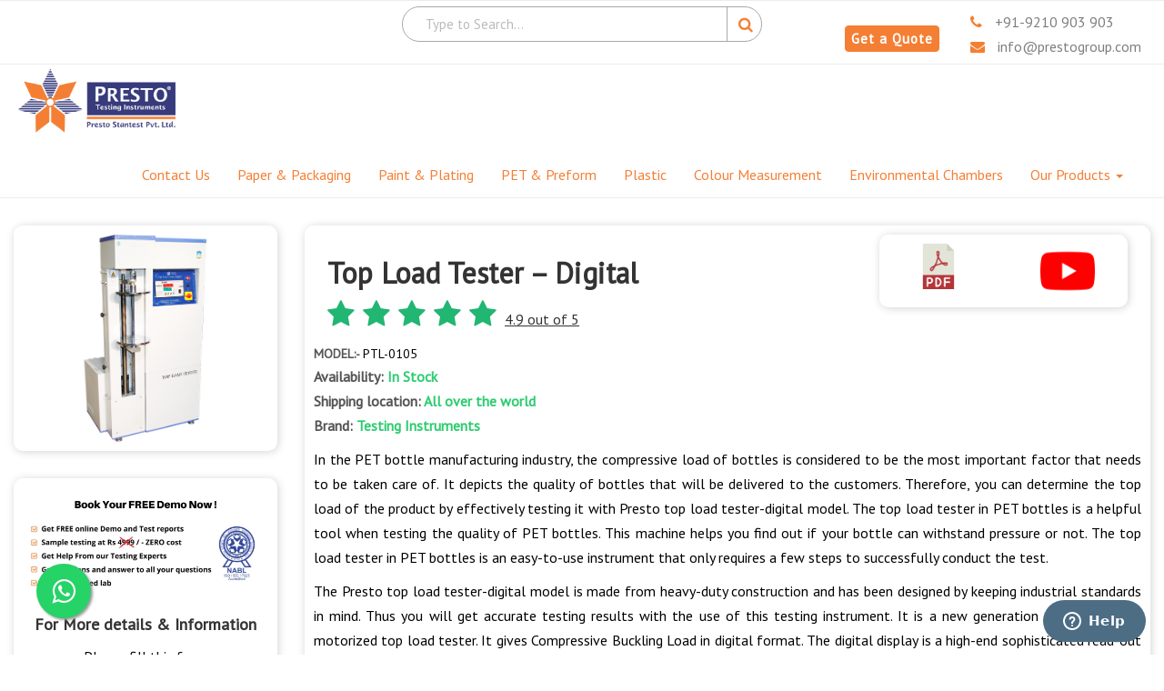

--- FILE ---
content_type: text/html; charset=UTF-8
request_url: https://testing-instruments.com/top-load-tester/
body_size: 44863
content:
	
<!DOCTYPE html>
<html dir="ltr" lang="en">
<head>
    
  <meta charset="UTF-8">
<meta name="viewport" content="width=device-width, initial-scale=1.0">
    <meta name="ahrefs-site-verification" content="0a5352c7867d2da664fdb3f8ad97436712b48bdfa36dff0d8a2a15d483b58784">
<!-- Favicon and Touch Icons -->
<!-- <link rel="apple-touch-icon" sizes="180x180" href="https://testing-instruments.com/assets/favicon/apple-touch-icon.png">
<link rel="icon" type="image/png" sizes="32x32" href="https://testing-instruments.com/assets/favicon/favicon-32x32.png"> -->
<link rel="icon" type="image/png" sizes="16x16" href="https://testing-instruments.com/assets/favicon/favicon-16x16.png">
<link rel="manifest" href="https://testing-instruments.com/assets/favicon/site.webmanifest">


<!-- Stylesheet -->

<link href="https://testing-instruments.com/assets/css/bootstrap.min.css" rel="stylesheet" type="text/css">

<link href="https://testing-instruments.com/assets/css/jquery-ui.min.css" rel="stylesheet" type="text/css">

<link href="https://testing-instruments.com/assets/css/animate.css" rel="stylesheet" type="text/css">

<link href="https://testing-instruments.com/assets/css/css-plugin-collections.css" rel="stylesheet"/>

<!-- CSS | menuzord megamenu skins -->

<link id="menuzord-menu-skins" href="https://testing-instruments.com/assets/css/menuzord-skins/menuzord-rounded-boxed.css" rel="stylesheet"/>

<!-- CSS | Main style file -->

<link href="https://testing-instruments.com/assets/css/style-main.css" rel="stylesheet" type="text/css">


<link href="https://fonts.googleapis.com/css2?family=PT+Sans&display=swap" rel="stylesheet">

<!-- CSS | Custom Margin Padding Collection -->

<link href="https://testing-instruments.com/assets/css/custom-bootstrap-margin-padding.css" rel="stylesheet" type="text/css"> 

<!-- CSS | Responsive media queries -->

<link href="https://testing-instruments.com/assets/css/responsive.css" rel="stylesheet" type="text/css">

<!-- CSS | Style css. This is the file where you can place your own custom css code. Just uncomment it and use it. -->

<link href="https://testing-instruments.com/assets/css/style.css" rel="stylesheet" type="text/css">



<!-- CSS | Theme Color -->

<link href="https://testing-instruments.com/assets/css/colors/theme-skin-yellow.css" rel="stylesheet" type="text/css">

<link rel="canonical" href="https://testing-instruments.com/top-load-tester/"/>

<!--<link rel="alternate" href="https://testing-instruments.com/top-load-tester/" hreflang="en-in" />-->
<!-- external javascripts -->

<script src="https://testing-instruments.com/assets/js/jquery-2.2.4.min.js" ></script>

<!-- <script src="https://testing-instruments.com/assets/js/jquery-ui.min.js" ></script> -->

<script src="https://testing-instruments.com/assets/js/bootstrap.min.js"></script>

<script src="https://cdnjs.cloudflare.com/ajax/libs/intl-tel-input/17.0.13/js/intlTelInput-jquery.min.js"></script>

<link href="https://cdnjs.cloudflare.com/ajax/libs/intl-tel-input/17.0.13/css/intlTelInput.css" rel="stylesheet" type="text/css">

<!-- <link rel="stylesheet" href="https://cdnjs.cloudflare.com/ajax/libs/font-awesome/5.11.2/css/all.css"> -->

<!-- <script src="https://testing-instruments.com/assets/js/jquery-plugin-collection.js"></script> -->


<meta name="google-site-verification" content="ft-D2PHLIbnq_JqTGYv9yj5wt1z2jd38vuJUT_Csahw" />


  <!-- Google tag (gtag.js) -->
  <script async src="https://www.googletagmanager.com/gtag/js?id=G-5ZM8P56NH6"></script>
  <script>
    window.dataLayer = window.dataLayer || [];

    function gtag() {
      dataLayer.push(arguments);
    }
    gtag('js', new Date());

    gtag('config', 'G-5ZM8P56NH6');
  </script>
  
  <script>
    window.dataLayer = window.dataLayer || [];

    function gtag() {
      dataLayer.push(arguments);
    }

    gtag('js', new Date());



    gtag('config', 'UA-25806651-1');
  </script>

	
  <!-- Global site tag (gtag.js) - Google Analytics -->
<script async src="https://www.googletagmanager.com/gtag/js?id=G-XE0Y34SYVL"></script>
<script>

    window.dataLayer = window.dataLayer || [];

    function gtag() { dataLayer.push(arguments); }

    gtag('js', new Date());



    gtag('config', 'UA-25806651-1');

  </script>
	

<!-- <script>
if( /Android|webOS|iPhone|iPad|iPod|BlackBerry|IEMobile|Opera Mini/i.test(navigator.userAgent) ) {
    
}else{
  $(document).ready(function() {
window.$zopim||(function(d,s){var z=$zopim=function(c){z._.push(c)},$=z.s=
d.createElement(s),e=d.getElementsByTagName(s)[0];z.set=function(o){z.set.
_.push(o)};z._=[];z.set._=[];$.async=!0;$.setAttribute("charset","utf-8");
$.src="https://v2.zopim.com/?1ek5XPVjRxqvCzWD23xAzdWWZ04Rur4S";z.t=+new Date;$.
type="text/javascript";e.parentNode.insertBefore($,e)})(document,"script");
});
}
</script> -->

<script src="https://v2.zopim.com/?1ek5XPVjRxqvCzWD23xAzdWWZ04Rur4S"></script>

<style>



  </style>

<div id="google_translate_element" class="mobile-view2"></div>

<script type="text/javascript">
function googleTranslateElementInit() {
  new google.translate.TranslateElement({pageLanguage: 'en', layout: google.translate.TranslateElement.InlineLayout.HORIZONTAL}, 'google_translate_element');
}
</script>

<script type="text/javascript" src="//translate.google.com/translate_a/element.js?cb=googleTranslateElementInit"></script>
<script> (function(ss,ex){ window.ldfdr=window.ldfdr||function(){(ldfdr._q=ldfdr._q||[]).push([].slice.call(arguments));}; (function(d,s){ fs=d.getElementsByTagName(s)[0]; function ce(src){ var cs=d.createElement(s); cs.src=src; cs.async=1; fs.parentNode.insertBefore(cs,fs); }; ce('https://sc.lfeeder.com/lftracker_v1_'+ss+(ex?'_'+ex:'')+'.js'); })(document,'script'); })('3P1w24doVxP7mY5n'); </script>
<script>importScripts("https://cdn.pushalert.co/sw-71218.js");</script>


<!-- PushAlert -->
<script type="text/javascript">
    (function(d, t) {
        var g = d.createElement(t),
        s = d.getElementsByTagName(t)[0];
        g.src = "https://cdn.pushalert.co/integrate_3d2dd042bfca76f8a39fc3dedfa29e55.js";
        s.parentNode.insertBefore(g, s);
    }(document, "script"));
</script>
<!-- End PushAlert -->


<!-- Add this code to product page: -->

<meta name="viewport" content="width=device-width,initial-scale=1.0" />

<meta http-equiv="content-type" content="text/html; charset=UTF-8" />

<title>Top Load Tester – Digital</title>

<meta name="description" content="Top Load Tester is designed to provide Compressive buckling load." />

<meta name="keywords" content="" />


<!-- Meta Tags -->

<meta property="og:title" content="Top Load Tester – Digital">

<meta property="og:site_name" content="Laboratory Testing Instruments Manufacturer, Suppliers &amp; Exporters - Mumbai, Kolkata, Chennai, India">

<meta property="og:url" content="https://www.testing-instruments.com/top-load-tester">

<meta property="og:description" content="Top Load Tester is designed to provide Compressive buckling load.">

<meta property="og:type" content="website">

<meta property="og:image" content="view-source:https://testing-instruments.com/backend/uploads/product/1688212098.png">

<link href="https://testing-instruments.com/assets/css/flag.css" rel="stylesheet" media="screen">

<link href="https://cdnjs.cloudflare.com/ajax/libs/intl-tel-input/11.0.9/css/intlTelInput.css" rel="stylesheet" media="screen">
<!-- <script src="https://ajax.googleapis.com/ajax/libs/jquery/1.11.1/jquery.min.js"></script> -->
<script src="https://cdnjs.cloudflare.com/ajax/libs/intl-tel-input/11.0.9/js/intlTelInput.js"></script>
<script src="https://cdnjs.cloudflare.com/ajax/libs/intl-tel-input/11.0.9/js/intlTelInput.min.js"></script>
<script src="https://cdnjs.cloudflare.com/ajax/libs/intl-tel-input/11.0.9/js/utils.js"></script>
<script src="https://ajax.googleapis.com/ajax/libs/jquery/1.11.3/jquery.min.js"></script>

<link rel="alternate" href="https://www.testing-instruments.com/" hreflang="en-in" />
<link rel="alternate" href="https://www.testing-instruments.com/" hreflang="x-default" />

<!--*************schema***********-->


<!--*********************Js**************-->
<script type='application/ld+json'>
    {

        "@context": "http://www.schema.org",

        "@type": "product",

        "brand": "PRESTO",

        "name": "Top Load Tester – Digital",

        "image": "https://testing-instruments.com/backend/uploads/product/1688212098.png",

        "description": "Top Load Tester is designed to provide Compressive buckling load.",

        "aggregateRating": {

            "@type": "aggregateRating",

            "ratingValue": "4.9",

            "reviewCount": "19"

        }

    }
</script>

<meta name="twitter:card" content="summary_large_image">
<meta name="twitter:site" content="@prestogroup">
<meta name="twitter:title" content="Top Load Tester – Digital">
<meta name="twitter:description" content="Top Load Tester is designed to provide Compressive buckling load.">
<meta name="twitter:image" content="https://testing-instruments.com/backend/uploads/product/1688212098.png">
<style>
    #more {
        display: none;
    }


    .disable-click {
        pointer-events: none;
    }

    button[disabled],
    html input[disabled] {
        background-color: #80808061 !important;
    }

    .review-body {
        background-color: white;
        height: 227px;
        padding: 20px;
        overflow-y: auto;
    }

    .review-body img {
        width: 80px;
        height: 80px;
        border-radius: 50%;
        margin-top: 10px;
        box-shadow: 1px 1px 25px 10px lightgrey;
    }

    .review-body p {
        text-align: center;
        margin-top: 20px;
        font-size: 14px;
    }

    .review-body i {
        color: orange;
        margin-top: 10px;
    }

    .review-body h6 {
        text-align: center;
        margin-top: 10px;
        font-weight: 600;
    }



    .button {
        text-decoration: underline;
    }


    .overlay {
        position: fixed;
        top: 0;
        bottom: 0;
        left: 0;
        right: 0;
        background: rgba(0, 0, 0, 0.7);
        transition: opacity 500ms;
        visibility: hidden;
        opacity: 0;
        z-index: 1;
    }

    .overlay:target {
        visibility: visible;
        opacity: 1;
    }

    .popup {
        margin: 70px auto;
        padding: 0px;
        background: #fff;
        border-radius: 5px;
        width: 40%;
        position: relative;
        transition: all 5s ease-in-out;
    }


    .popup .close {
        position: absolute;
        top: 20px;
        right: 30px;
        transition: all 200ms;
        font-size: 30px;
        font-weight: bold;
        text-decoration: none;
        color: #333;
    }

    .popup .close:hover {
        color: black;
    }

    .popup .content {
        max-height: 30%;
        overflow: auto;
    }

    @media screen and (max-width: 700px) {
        .box {
            width: 100%;
            margin-top: 20px;
        }

        .popup {
            width: 70%;
        }
    }

    .modal-backdrop {
        position: fixed;
        top: 0;
        right: 0;
        bottom: 0;
        left: 0;
        z-index: inherit;
        background-color: transparent;
    }

    #pageloader {
        background: rgba(255, 255, 255, 0.8);
        display: none;
        height: 100%;
        position: fixed;
        width: 100%;
        z-index: 9999;
    }

    #pageloader img {
        left: 50%;
        margin-left: -32px;
        margin-top: -32px;
        position: absolute;
        top: 50%;
    }

    .desk_top {
        display: block;
    }

    .mob_ile {
        display: none;
    }

    @media (max-width:576px) {
        .desk_top {
            display: none;
        }

        .mob_ile {
            display: block;
        }
    }

    #more {
        display: none;
    }

    html {
        scroll-behavior: smooth;
    }

    .you_tube {
        width: 100%;
        height: 500px;
        outline: none;
        border: none;
    }

    @media (max-width:576px) {
        .you_tube {
            height: 100% !important;
            width: 100% !important;
        }
    }

    .intl-tel-input,
    .iti {
        width: 100%;
    }

    .highlight {
    border: 1px solid red;
}
</style>

	<style>
	  * {

	    box-sizing: border-box;

	  }

	  form.example {

	    margin-bottom: 0px !important;

	  }

	  form.example input[type=text] {

	    padding: 10px;

	    font-size: 17px;

	    border: 1px solid grey;

	    float: left;

	    width: 80%;

	    background: #f1f1f1;

	  }



	  form.example button {

	    float: left;
	    width: 10%;
	    padding: 6px;
	    height: 39px;
	    background: white;
	    color: white;
	    font-size: 15px;
	    border: 1px solid black;
	    border-left: none;
	    cursor: pointer;
	    border-radius: 4px;
	    margin-top: 3px;
	  }



	  form.example button:hover {

	    background: #FFFFE8;

	  }



	  form.example::after {

	    content: "";

	    clear: both;

	    display: table;

	  }

	  .frmSearch {}

	  #country-list {
	    float: left;
	    list-style: none;
	    margin-top: -3px;
	    padding: 0;
	    width: 190px;
	    position: absolute;
	    z-index: 99
	  }

	  #country-list li {
	    padding: 10px;
	    background: #f0f0f0;
	    border-bottom: #bbb9b9 1px solid;
	    width: 300px;
	  }

	  #country-list li:hover {
	    background: #ece3d2;
	    cursor: pointer;
	  }

	  #search-box {
	    padding: 10px;
	    border: black 1px solid;
	    border-radius: 4px;
	    background-color: white;
	  }

	  @media (max-width:576px) {
	    #country-list {
	      float: left;
	      list-style: none;
	      margin-top: -3px;
	      padding: 0;
	      width: 190px;
	      margin-left: -122px;
	      position: absolute;
	      margin-top: 23px;
	    }
	  }


	  .social-icon {

	    height: 26px !important;
	    line-height: 30px !important;
	    margin: 10px 7px 2px 0 !important;
	    background-color: orange !important;
	    width: 30px !important;
	    font-size: 18px !important;
	  }

/* 
	  .modal {
	    display: none;
	    position: fixed;
	    z-index: 10;
	    padding-top: 100px;
	    left: 0;
	    top: 0;
	    width: 100%;
	    height: 100%;
	    overflow: auto;
	    background-color: rgb(0, 0, 0);
	    Fallback color 
	    background-color: rgba(0, 0, 0, 0.4);
	    Black w/ opacity
	  } */

	  /* Modal Content */

	  /* .modal-content {
	    background-color: #fefefe;
	    margin: auto;
	    padding: 5px;
	    border: 1px solid #888;
	    width: 86%;
	  } */

	  /* The Close Button */

	  .close2 {
	    color: #aaaaaa;
	    font-size: 28px;
	    font-weight: bold;
	    margin-top: -9px;
	    right: 14px;
	    position: absolute;
	  }

	  .close2:hover,
	  .close2:focus {
	    color: #000;
	    text-decoration: none;
	    cursor: pointer;
	  }

	  .enquiry {
	    cursor: pointer;
	    position: fixed;
	    right: 0;
	    margin-top: 150px;
	    background-color: grey;
	    color: white;
	    padding: 9px;
	    font-size: 18px;
	    border-radius: 10px;
	    transition: all 0.5s;
	    border: 2px solid grey;
	    writing-mode: vertical-rl;
	    z-index: 601;
	  }

	  .enquiry:hover {
	    border: 2px solid grey;
	    color: grey;
	    background-color: white;
	  }

	  .popup-button {
	    border-radius: 4px;
	    background-color: #f47f34;
	    border: none;
	    color: #FFFFFF;
	    text-align: center;
	    font-size: 15px;
	    padding: 6px;
	    width: 98px;
	    transition: all 0.5s;
	    cursor: pointer;
	    margin: 0px;
	    border: 1px solid #f47f34;
	  }

	  .popup-button:hover {
	    border-radius: 4px;
	    background-color: white;
	    border: none;
	    color: #f47f34;
	    text-align: center;
	    font-size: 15px;
	    padding: 6px;
	    width: 98px;
	    cursor: pointer;
	    margin: 0px;
	    border: 1px solid #f47f34;
	  }

	  .popup-title h3 {
	    margin-top: 30px;
	  }

	  .search {
	    float: right;
	    margin-right: 0px;
	    margin-top: 0px;

	  }

	  .search>div:after {
	    content: "";
	    background: white;
	    width: 3px;
	    height: 12px;
	    position: absolute;
	    top: 30px;
	    /* right: 2px; */
	    transform: rotate(135deg);
	  }

	  .search>div>input {
	    color: white !important;
	    font-size: 16px;
	    background: transparent;
	    width: 30px;
	    height: 30px;
	    padding: 10px;
	    border: solid 3px white !important;
	    outline: none;
	    border-radius: 35px;
	    transition: width 0.5s;
	    cursor: pointer;
	    margin-top: 8px;
	  }

	  .search>div>input::placeholder {
	    color: orange !important;
	    opacity: 0;
	    transition: opacity 150ms ease-out;
	  }



	  .search>div>input:focus::placeholder {
	    opacity: 1;
	  }

	  .search>div>input:focus,
	  .search>div>input:not(:placeholder-shown) {
	    width: 200px;

	  }
      .navbar-default {
    background-color: unset !important;
    border: none;
}

.navbar-nav>li>a {
    animation: blinkingText 7s infinite;
    appearance: none;
    -moz-appearance: none;
    -webkit-appearance: none;
    /* font-size: 14px !important; */
    font-weight: 500 !important;
}

@keyframes blinkingText {
    0% {
        color: #000
    }

    49% {
        color: #000
    }

    60% {
        color: #f47f34
    }

    99% {
        color: #f47f34
    }

    100% {
        color: #f47f34
    }
}

.navbar-brand{
    padding: 0px !important;
    height: unset !important;
}

.navbar{
    margin-bottom:unset !important;
}

.navbar-nav{
    margin-top: 16px !important;
}

@media (max-width:576px){
    .navbar-brand img{
        width: 165px;
    }

    .navbar-toggle {
    margin-top: 22px !important;
}
}

.navbar-default .navbar-nav>.active>a, .navbar-default .navbar-nav>.active>a:focus, .navbar-default .navbar-nav>.active>a:hover {
    color: #f47f34 !important;
    background-color: white !important;
    border-bottom: 1px solid #f47f34 !important;
}


.popup {
  position: absolute;
  top: 130px;
  left: 0;
  width: 100%;
  height: 100%;
  display: flex;
  justify-content: center;
  align-items: center;
}

/* Popup content box */
.popup-content {
  background-color: white;
  padding: 14px;
  border-radius: 5px;
  position: relative;
  min-width: 300px;
  box-shadow: 0 0 10px rgba(0, 0, 0, 0.3);
      margin-top: 160px;
    z-index: 1;
}

.popup-content h4{
	margin: 0px;
	color: #f47f34;
	margin-bottom: 10px;
}

/* .popup-content input.form-control:invalid,
textarea.form-control:invalid {
  border-color: red;
} */


/* Close (X) symbol */
.close1 {
  position: absolute;
  top: 10px;
  right: 15px;
  font-size: 24px;
  font-weight: bold;
  color: #333;
  cursor: pointer;
}
	</style>
	</head>
	<body>

	  <!-- Google Tag Manager (noscript) -->
	  <!-- <noscript><iframe src="https://www.googletagmanager.com/ns.html?id=GTM-M9VS49X" height="0" width="0" style="display:none;visibility:hidden"></iframe></noscript> -->
	  <!-- End Google Tag Manager (noscript) -->


	  <div class="container-fluid mobile-phone">
	    <div class="row text-center">
	      <div class="col-sm-6 col-xs-6">
	        <!-- <a href="https://api.whatsapp.com/send?phone=+91%2093111%2024302&text=Hello%20Presto%20Team"><button style="outline: none;"><i class="fa fa-whatsapp" aria-hidden="true"></i>Whatsapp</button></a> -->
			<a href="tel:+91-9210903903" onclick="gtag('event', 'clicks', { event_category: 'Phone-Calls', event_action: 'Click-Touch'});"><button style="outline: none;"><i class="fa fa-phone" aria-hidden="true"></i>Call Now</button></a>
	      </div>
	      <!-- <div class="col-sm-6 col-xs-6">

	        <a href="tel:+91-9210903903" onclick="gtag('event', 'clicks', { event_category: 'Phone-Calls', event_action: 'Click-Touch'});"><button style="outline: none;"><i class="fa fa-phone" aria-hidden="true"></i>Call Now</button></a>

	      </div> -->
	    </div>
	  </div>

	  <div id="wrapper" class="clearfix">

	    <!-- Header -->

	    <header id="header" class="header">

	      <div class="header-top  sm-text-center  p-0">

	        <div class="container-fluid " style="border-bottom: 1px solid #ededed;
    padding-bottom: 5px; border-top: 1px solid #ededed;">

	          <div class="row no-gutters">

	            <div class="col-md-4 pr-0">

	              <!-- <div class="widget no-border m-0 pull-left ">

              <ul class="styled-icons icon-dark icon-flat icon-sm pull-right flip sm-pull-none sm-text-center mt-sm-15">

                <li><a href="https://www.facebook.com/prestogroup" rel="nofollow" class="social-icon"><i class="fa fa-facebook text-white" style="margin-top: 5px;"></i></a></li>

                <li><a href="https://twitter.com/prestogroup" rel="nofollow" class="social-icon"><i class="fa fa-twitter text-white" style="margin-top: 5px;"></i></a></li>

                <li><a href="https://www.youtube.com/user/GroupPresto" rel="nofollow" class="social-icon"><i class="fa fa-youtube text-white" style="margin-top: 5px;"></i></a></li>

                <li><a href="https://www.linkedin.com/company/prestogroup/" rel="nofollow" class="social-icon"><i class="fa fa-linkedin text-white" style="margin-top: 5px;"></i></a></li>

				  <li><a href="https://www.pinterest.com/prestogroup" rel="nofollow" class="social-icon"><i class="fa fa-pinterest text-white" style="margin-top: 5px;"></i></a></li>
              </ul>

            </div> -->

	            </div>

	            <div class="col-md-4 col-xs-12">
	              <div class="">
	                <form method="post" action="https://testing-instruments.com/Product/searchbyproduct">
	                  <div class="frmSearch">
	                    <input type="text" autocomplete="off" placeholder="Type to Search..." class="search-box" name="searchbyname" id="searchbyname" value="" required style="outline: none;">
	                    <button type="submit" style="outline: none;" class="search__button"><i class="fa fa-search"></i></button>
	                  </div>
	                </form>

	                <div id="suggestion-box">

	                  <ul></ul>

	                </div>
	              </div>
	            </div>

	            <div class="col-md-4  cta mobile-view2">

	              <div class="widget no-border m-0">

	                <ul class="list-inline xs-text-center text-white mt-5 new__header pull-right">

					<li class="mt-5 pl-10 pr-10 "><button type="button" onclick="openPopup()">Get a Quote</button></li>

	                  <!-- <li class="mt-5 pl-10 pr-10 pull-right"> <a href="tel:+91-9210903903" onclick="gtag('event', 'clicks', {event_category: 'Phone-Calls', event_action: 'Click-Touch'});" ><i class="fa fa-phone text-theme-colored"></i> +91-9210 903 903</a> </li> -->

	                  <li class="mt-5 pl-10 pr-10 ">
<a href="tel:+91-9210903903" onclick="gtag('event', 'clicks', {event_category: 'Phone-Calls', event_action: 'Click-Touch'});" ><i class="fa fa-phone text-theme-colored"></i> +91-9210 903 903</a><br>
	                    <a href="mailto:info@prestogroup.com" ><i class="fa fa-envelope text-theme-colored"></i> info@prestogroup.com</a>

	                  </li>

	                </ul>

					
					<div id="popup" class="popup" style="display: none;">
  <div class="popup-content">
    <span class="close1" onclick="closePopup()">&times;</span>
    <h4>Get a Quote</h4>

	<form action="https://testing-instruments.com/Contact/header_get_a_quote/top-load-tester" method="post" id="header_quote_button">
		<div class="form-group">
			<input type="text" name="name" id="qname" class="form-control" placeholder="Name" required>
		</div>
		<div class="form-group">
			<input type="email" name="form_email" id="qemail" class="form-control" placeholder="Email Id" required>
		</div>
		<div class="form-group">
			<input type="number" name="contact_number" id="qphone" class="form-control" placeholder="Phone No." required>
		</div>
		<div class="form-group">
			<textarea name="form_message" id="qmessage" placeholder="Message" class="form-control"></textarea>
		</div>
		<button type="submit" style="float: none;">Submit</button>
	</form>

	<script>
  document.getElementById('header_quote_button').addEventListener('submit', function(e) {
    const name = document.getElementById('qname').value.trim();
    const email = document.getElementById('qemail').value.trim();
    const phone = document.getElementById('qphone').value.trim();
    const message = document.getElementById('qmessage').value.trim();

    const emailPattern = /^[^\s@]+@[^\s@]+\.[^\s@]+$/;
    const phonePattern = /^[0-9]{7,15}$/;

    let isValid = true;

    // Reset borders
    ['qname', 'qemail', 'qphone'].forEach(id => {
      document.getElementById(id).style.borderColor = '';
    });

    // Validate name
    if (name === '') {
      document.getElementById('qname').style.borderColor = 'red';
      isValid = false;
    }

    // Validate email
    if (!emailPattern.test(email)) {
      document.getElementById('qemail').style.borderColor = 'red';
      isValid = false;
    }

    // Validate phone number
    if (!phonePattern.test(phone)) {
      document.getElementById('qphone').style.borderColor = 'red';
      isValid = false;
    }

    if (!isValid) {
      e.preventDefault(); // Stop form submission
      alert("Please correct the highlighted fields before submitting.");
    }
  });
</script>

  </div>
</div>


<script>
	function openPopup() {
  document.getElementById("popup").style.display = "flex";
}

function closePopup() {
  document.getElementById("popup").style.display = "none";
}

</script>

	              </div>
	              <!-- <div class="">
            <a href="tel:+91-9210903903" onclick="gtag('event', 'clicks', { event_category: 'Phone-Calls', event_action: 'Click-Touch'});"><button style="outline: none;"><i class="fa fa-phone" aria-hidden="true"></i>Call Now</button></a>
</div> -->
	            </div>





	          </div>

	        </div>

	        <!-- <div class="container-fluid mobile-view " id="myHeader">
	          <div class="row">
	           
	            <div class="col-sm-12 col-xs-12">
	              <form method="post">
	                <div class="search">

	                  <div>

	                    <input type="text" name="search2" id="search-box1" autocomplete="off" placeholder="Search . . ." required>

	                  </div>


	              </form>
	              <span id="suggestion-box1">

	               



	              </span>
	            </div>
	          </div>
	        </div> -->

	      </div>

	      <div class="header-nav">

	        <div class="header-nav-wrapper navbar-scrolltofixed bg-white">

	          <div class="container-fluid">

             <!--------------------------------------------------------------------------------------->
             <nav class="navbar navbar-default">
  <div class="container-fluid">
    <!-- Brand and toggle get grouped for better mobile display -->
    <div class="navbar-header">
      <button type="button" class="navbar-toggle collapsed" data-toggle="collapse" data-target="#bs-example-navbar-collapse-1" aria-expanded="false">
        <span class="sr-only">Toggle navigation</span>
        <span class="icon-bar"></span>
        <span class="icon-bar"></span>
        <span class="icon-bar"></span>
      </button>
      <a class="navbar-brand " href="https://testing-instruments.com/">	<img src="https://testing-instruments.com/assets/images/new__logo.png" alt="Presto Group" style="max-height: 80px;
    padding: 5px;">
</a>
    </div>

    <!-- Collect the nav links, forms, and other content for toggling -->
    <div class="collapse navbar-collapse" id="bs-example-navbar-collapse-1">
     
     
             <ul class="nav navbar-nav navbar-right">

	   <li class=""><a href="https://testing-instruments.com/contact">Contact Us</a></li>

          <li class=""><a href="https://testing-instruments.com/products/paper-packaging-testing-instruments">Paper &
	                    Packaging </a></li>

	                <li class=""><a href="https://testing-instruments.com/products/paint-plating-testing-instruments/">Paint
	                    & Plating </a></li>


	                <li class=""><a href="https://testing-instruments.com/products/pet-preform-testing-instruments/">PET &
	                    Preform </a></li>


	                <li class=""><a href="https://testing-instruments.com/products/plastic-testing-instruments/">Plastic
	                  </a></li>


	                <li class=""><a href="https://testing-instruments.com/products/colour-measurement-testing-instruments/">Colour
	                    Measurement </a></li>


	                <li class=""><a href="https://testing-instruments.com/products/environmental-test-chambers/">Environmental
	                    Chambers </a></li>




        <li class="dropdown">
          <a href="" class="dropdown-toggle" data-toggle="dropdown" role="button" aria-haspopup="true" aria-expanded="false">Our Products <span class="caret"></span></a>
          <ul class="dropdown-menu">
           
					<li><a href="https://testing-instruments.com/ourproduct/salt-spray-chamber/">Salt Spray Chamber</a></li>

					
					<li><a href="https://testing-instruments.com/ourproduct/Tensile-strength-tester/">UTM machine</a></li>

					
					<li><a href="https://testing-instruments.com/ourproduct/Drop-tester/">Drop tester</a></li>

					
					<li><a href="https://testing-instruments.com/ourproduct/Humidity-chamber/">Humidity chamber</a></li>

					
					<li><a href="https://testing-instruments.com/ourproduct/Tensile-strength-tester/">Tensile strength tester</a></li>

					
					<li><a href="https://testing-instruments.com/ourproduct/Box-compression-tester/">Box compression tester</a></li>

					
					<li><a href="https://testing-instruments.com/ourproduct/Torque-tester/">Torque tester</a></li>

					
					<li><a href="https://testing-instruments.com/ourproduct/Top-load-tester/">Top load tester</a></li>

					
					<li><a href="https://testing-instruments.com/ourproduct/Polariscope/">Polariscope</a></li>

					
					<li><a href="https://testing-instruments.com/ourproduct/Bursting-Strength-tester/">Bursting Strength tester</a></li>

					
					<li><a href="https://testing-instruments.com/ourproduct/Spectrophotometer/">Spectrophotometer</a></li>

					
					<li><a href="https://testing-instruments.com/ourproduct/Hot-air-oven/">Hot air oven</a></li>

					
					<li><a href="https://testing-instruments.com/ourproduct/Muffle-furnace/">Muffle furnace</a></li>

					
					<li><a href="https://testing-instruments.com/ourproduct/Charpy-impact-tester/">Charpy impact tester</a></li>

					          </ul>
        </li>
      </ul>
    </div><!-- /.navbar-collapse -->
  </div><!-- /.container-fluid -->
</nav>
             <!----------------------------------------------------------------------------------------->

	          </div>

	        </div>

	      </div>

	    </header>


	    <div class="container-fluid">
	      <!--<div class="row">
      <div class="col-sm-6"></div>
      <div class="col-sm-6">
      <div id="myBtn2" class="enquiry"><i class="fa fa-file-text-o" aria-hidden="true" style="margin-bottom: 8px;"></i>Request Quote</div>

<div id="myModal" class="modal">

    <div class="modal-content">
        <span class="close2">&times;</span>
        
        <div class="container-fluid contact-form-section">

            <div class="container"> 
                <img src="https://testing-instruments.com/assets/images/Presto_logo.png" alt="Testing-Instruments" style="    width: 175px;">
                <div class="popup-title">
                    <h3>Contact <span style="color:#FFBD1F;">Us</span></h3>


                    <p>We provide Testing solutions to custom fit your needs .Please feel free to contact us for Techno Commercial discussion & offer</p>
                </div>

                <form id="pop_up_form" name="pop_up_form" class="quick-contact-form" action="https://testing-instruments.com//Contact/add_pop_form" method="post">
                    <div class="row">
                        <div class="col-sm-6">
                            <div class="form-group">

                                <input id="form_name" name="form_name" class="form-control" type="text" value="" required="" style="color:#000; background-color:white; border: 1px solid #ccc; border-radius: 0px;" placeholder="Enter Name">
                            </div>
                        </div>
                        <div class="col-sm-6">
                            <div class="form-group">

                                <input id="form_email1" name="form_email" class="form-control" value="" type="email" required="" style="color:#000; background-color:white; border: 1px solid #ccc; border-radius: 0px;" placeholder="Enter Email">
                            </div>
                        </div>
                    </div>
                    <div class="row">
                        <div class="col-sm-6">
                            <div class="form-group">

                                <div class="form-group">
                                    <input id="form_phone" name="form_phone" class="form-control phone1" onblur="checkphone1(this.value);" value="" type="number" required="" style="color:#000; background-color:white; border: 1px solid #ccc; border-radius: 0px;" placeholder="Enter Phone">
                                </div>
                            </div>
                        </div>
						<script>
                                function checkphone1() {
                                    //alert('hu');
                                    var mobile = $(".phone1").val();
                                    var mob_length = mobile.length;

                                    if(mob_length>9 && mob_length<13 )
                                    {
                                        //alert("passed");
                                        return ture;
                                    }
                                    else 
                                    {
                                        alert("Please Enter a Valid Mobile Number");
                                        $('.phone1').val();

                                    }
                                    
                                }

                            </script>
                        <div class="col-sm-6">
                            <div class="form-group">

                                <div class="form-group">
                                    <input id="pincode" name="pincode" class="form-control pincode1" value="" type="number" onblur="checkpin1(this.value);" required="" style="color:#000; background-color:white; border: 1px solid #ccc; border-radius: 0px;" placeholder="Enter Pincode">
                                </div>
                            </div>
                        </div>
											<script>
					function checkpin1() {
						//alert('hu');
						var pincode = $(".pincode1").val();
						var pin_length = pincode.length;

						if(pin_length >4 && pin_length <7 )
						{
							//alert("passed");
							return ture;
						}
						else
						{
							alert("Please Enter a Valid Pincode/Zipcode");
							$('.pincode1').val();

						}
						
					}

					</script>

                    </div>
                    <div class="row">
                      <div class="col-sm-12">
                    <div class="form-group">

                        <textarea id="msg2" name="form_message" class="form-control" rows="3" required="" style="color:#000;  border: 1px solid #ccc; border-radius: 0px; background-color:white; height:150px;" maxlength="160" placeholder="Enter Message"></textarea>
                    </div>
                      </div>
                      </div>
                    <div class="form-group">
                        <input name="redirect_form" class="form-control" type="hidden" value="5">
						<div class="g-recaptcha" data-sitekey="6Le4NBsaAAAAAL2ko4HiUXL2r-2aktE61_UcSAdr"></div>
                        <div id="mail-status"></div>

                        <button type="submit" class="btn btn-dark btn-theme-colored btn-flat mr-5 submit-colour">Submit </button>

                    </div>
                </form>
            </div>
        </div>
    </div>

   
</div>

</div>
<script>
	$('#msg').keypress(function (e) {
		var regex = new RegExp("^[a-zA-Z0-9 .?]+$");
		var str = String.fromCharCode(!e.charCode ? e.which : e.charCode);
		if (regex.test(str)) {
			return true;
		}

		e.preventDefault();
		return false;
	});
	$('#msg').on("paste",function(e) {
		e.preventDefault();
	});
            </script>

<script src='https://www.google.com/recaptcha/api.js'></script>
<script>
    var modal = document.getElementById("myModal");


    var btn = document.getElementById("myBtn2");


    var span = document.getElementsByClassName("close2")[0];


    btn.onclick = function() {
        modal.style.display = "block";
    }


    span.onclick = function() {
        modal.style.display = "none";
    }


    window.onclick = function(event) {
        if (event.target == modal) {
            modal.style.display = "none";
        }
    }
</script>

      </div>-->
	    </div>
	  </div><!-- <section class="inner-header bg-black-222">
    <div class="container-fluid pt-30 pb-30">
        <div class="section-content">
            <div class="row">
                <div class="col-sm-12 xs-text-center">
                    <h1 class="text-white mt-10" style="font-size:2rem;">Top Load Tester – Digital</h1>
                </div>
            </div>
        </div>
    </div>
</section> -->
<section class="product-para">
    <div class="container-fluid" style="padding-top: 0px; padding-bottom:20px;">
        <div class="row">
            <div class="col-sm-3">
                <div class="box">
                    <img src="https://testing-instruments.com/backend/uploads/product/1688212098.png" alt="Top Load Tester – Digital">


                </div>
                <div class="mob_ile box">

                    <h1 class="product-title">Top Load Tester – Digital<br>

                                                                                        <i class="fa fa-star" aria-hidden="true" style="color: #21b672;"></i>
                                                                    <i class="fa fa-star" aria-hidden="true" style="color: #21b672;"></i>
                                                                    <i class="fa fa-star" aria-hidden="true" style="color: #21b672;"></i>
                                                                    <i class="fa fa-star" aria-hidden="true" style="color: #21b672;"></i>
                                                                    <i class="fa fa-star" aria-hidden="true" style="color: #21b672;"></i>
                                                        <a class="button" href="#popup1">

                            <span style="font-size: 12px; ">
                                                                    4.9                                    out of 5</span>
                        
                        </a>





                        <!--------------------------------------------->

                        
                        <!--------------------------------------------->

                    </h1>
                    <div class="mob_ile">
                        <!---------------------------------------------------------------->
                                                <div class="text-center box">
                            <!-- <span id="pdf" onclick="openform();" type="button" class="" data-toggle="modal" data-target="#exampleModalCenter26">
                                <img src="https://testing-instruments.com/assets/images/pdf.png" style="width:60px; cursor:pointer;" alt="PDF Image">

                            </span>

                            <span id="youtube" onclick="openform();" type="button" class="" data-toggle="modal" data-target="#exampleModalCenter27">
                                
                                <img src="https://testing-instruments.com/assets/images/youtube.png" style="width:60px; cursor:pointer;" alt="Youtube Vedio">
                            </span> -->

                            <div class="row">
                                                                    <div class="col-sm-6 col-xs-6">
                                        <div class="text-center"><a href="https://testing-instruments.com/backend/uploads/product/productdoc/1672911155.pdf" target="_blank"><img src="https://testing-instruments.com/assets/images/pdf.png" width="50" alt="PDF Download" title="PDF Download"></a></div>
                                    </div>
                                                                <div class="col-sm-6 col-xs-6">
                                    <div class="text-center"><a href="#you__video"><img src="https://testing-instruments.com/assets/images/youtube.png" width="60" alt="Youtube Link" title="Videos"></a></div>
                                </div>
                            </div>
                        </div>

                        <!-- Modal -->

                        <div class="modal fade" id="exampleModalCenter26" tabindex="-1" role="dialog" aria-labelledby="exampleModalCenterTitle" aria-hidden="true">

                            <div class="modal-dialog modal-dialog-centered" role="document">

                                <div class="modal-content">

                                    <form id="loginForm1" method="post" action="https://testing-instruments.com/Contact/download_media_cta">

                                        <!--                                         <div id="pageloader1">-->

                                        <!--   <img src="https://testing-instruments.com/assets/images/loadingpo.gif" alt="processing..." />-->

                                        <!--</div>-->

                                        <input type="hidden" name="media" value="pdf">

                                        <input type="hidden" name="uri" value="131">

                                        <input type="hidden" name="product_name" value="Top Load Tester – Digital">

                                        <div class="modal-header">

                                            <h5 id="exampleModalLongTitle">Hi, we are directing you to our pdf. It would be great if you share your details to keep you posted.</h5>

                                            <button type="button" class="close" data-dismiss="modal" aria-label="Close" style="outline: none;">

                                                <span aria-hidden="true">&times;</span>

                                            </button>

                                        </div>

                                        <div class="modal-body">

                                            <div class="form-group">

                                                <label>Name <span id="error_namepdf" style="color: red;">*</span></label>

                                                <input type="text" name="name" id="namepdf" class="form-control" value="" placeholder="" required="">

                                            </div>

                                            <div class="form-group">

                                                <label>E-mail <span id="error_emailpdf" style="color: red;">*</span></label>

                                                <input type="email" name="email" id="emailpdf" class="form-control" value="" placeholder="" required="">

                                            </div>

                                            <div class="form-group">

                                                <label>Phone No. <span id="error_phonepdf" style="color: red;">*</span></label>

                                                <input type="number" name="phone" id="phonepdf" class="form-control" value="" placeholder="" onblur="checkphonepdf(this.value);" required="">

                                            </div>

                                            <div class="form-group">

                                                <label>Location <span id="error_location" style="color: red;">*</span></label>

                                                <input type="text" name="location" id="location" class="form-control" value="" placeholder="" required="">

                                            </div>

                                            <div class="form-group">



                                                <div class="row">



                                                    <div class="col-md-3 col-3">

                                                        <input type="number" name="rand1" id="rand1" class="form-control" value="96" placeholder="" readonly>

                                                    </div>

                                                    <div class="col-md-1"><span style="font-size: 25px;">+</span></div>

                                                    <div class="col-md-3 col-3">

                                                        <input type="number" name="rand2" id="rand2" class="form-control" value="9" placeholder="" readonly>

                                                    </div>

                                                    <div class="col-md-1"><span style="font-size: 25px;">=</span></div>

                                                    <div class="col-md-4 col-4">



                                                        <input type="number" name="total" id="total" class="form-control" value="" placeholder="" onblur="checkcaptchvalue();" required>

                                                        <span id="errornumber" style="color:red; position: absolute;"></span><span id="errornumberok" style="color:green; position: absolute;"></span>

                                                    </div>

                                                </div>



                                            </div>

                                        </div>

                                        <div class="modal-footer">

                                            <button type="Submit" class="btn btn-primary">Submit</button>

                                        </div>

                                    </form>

                                </div>

                            </div>

                        </div>



                        <div class="modal fade" id="exampleModalCenter27" tabindex="-1" role="dialog" aria-labelledby="exampleModalCenterTitle" aria-hidden="true">

                            <div class="modal-dialog modal-dialog-centered" role="document">

                                <div class="modal-content">

                                    <form id="loginForm2" method="post" action="https://testing-instruments.com/Contact/download_media_cta">

                                        <!--                                         <div id="pageloader2">-->

                                        <!--   <img src="https://testing-instruments.com/assets/images/loadingpo.gif" alt="processing..." />-->

                                        <!--</div>-->

                                        <input type="hidden" name="media" value="video">

                                        <input type="hidden" name="uri" value="131">

                                        <input type="hidden" name="product_name" value="Top Load Tester – Digital">

                                        <div class="modal-header">

                                            <h5 id="exampleModalLongTitle">Hi, we are directing you to our video. It would be great if you share your details to keep you posted.</h5>

                                            <button type="button" class="close" data-dismiss="modal" aria-label="Close" style="outline: none;">

                                                <span aria-hidden="true">&times;</span>

                                            </button>

                                        </div>

                                        <div class="modal-body">

                                            <div class="form-group">

                                                <label>Name <span id="error_namevideo" style="color: red;">*</span></label>

                                                <input type="text" name="name" id="namevideo" class="form-control" value="" placeholder="" required="">

                                            </div>

                                            <div class="form-group">

                                                <label>E-mail <span id="error_email" style="color: red;">*</span></label>

                                                <input type="email" name="email" id="emailvideo" class="form-control" value="" placeholder="" required="">

                                            </div>

                                            <div class="form-group">

                                                <label>Phone No. <span id="error_phonevideo" style="color: red;">*</span></label>

                                                <input type="number" name="phone" id="phonevideo" class="form-control" value="" placeholder="" onblur="checkphonevideo(this.value);" required="">

                                            </div>

                                            <div class="form-group">

                                                <label>Location <span id="error_location" style="color: red;">*</span></label>

                                                <input type="text" name="location" id="location" class="form-control" value="" placeholder="" required="">

                                            </div>

                                            <div class="form-group">



                                                <div class="row">



                                                    <div class="col-md-3 col-3">

                                                        <input type="number" name="rand1" id="rand1v" class="form-control" value="49" placeholder="" readonly>

                                                    </div>

                                                    <div class="col-md-1"><span style="font-size: 25px;">+</span></div>

                                                    <div class="col-md-3 col-3">

                                                        <input type="number" name="rand2" id="rand2v" class="form-control" value="10" placeholder="" readonly>

                                                    </div>

                                                    <div class="col-md-1"><span style="font-size: 25px;">=</span></div>

                                                    <div class="col-md-4 col-4">



                                                        <input type="number" name="total" id="totalv" class="form-control" value="" placeholder="" onblur="checkcaptchvalue_video();" required>

                                                        <span id="errornumberv" style="color:red; position: absolute;"></span><span id="errornumberokv" style="color:green; position: absolute;"></span>

                                                    </div>

                                                </div>



                                            </div>

                                        </div>

                                        <div class="modal-footer">

                                            <button type="Submit" class="btn btn-primary">Submit</button>

                                        </div>

                                    </form>

                                </div>

                            </div>

                        </div>





                        <script type="text/javascript">
                            function checkphonepdf() {

                                //alert('hu');

                                var mobile = $("#phonepdf").val();

                                var mob_length = mobile.length;



                                if (mob_length > 9 && mob_length < 14) {

                                    //alert("passed");

                                    $('#error_phonepdf').html('');

                                    return ture;

                                } else {

                                    //alert("Please Enter a Valid Mobile Number");

                                    $('#error_phonepdf').html('Please Enter a Valid Mobile Number!!');

                                    $('#phonepdf').val('');



                                }



                            }
                        </script>



                        <script type="text/javascript">
                            function checkphonevideo() {

                                //alert('hu');

                                var mobile = $("#phonevideo").val();

                                var mob_length = mobile.length;



                                if (mob_length > 9 && mob_length < 14) {

                                    $('#error_phonevideo').html('');

                                    //alert("passed");

                                    return ture;

                                } else {

                                    //alert("Please Enter a Valid Mobile Number");

                                    $('#error_phonevideo').html('Please Enter a Valid Mobile Number!!');

                                    $('#phonevideo').val('');



                                }



                            }
                        </script>

                        <!---------------------------------------------------------------->

                    </div>
                    <div class="tags" style="margin-top: 20px;"><strong>MODEL:- </strong>PTL-0105</div>
                    <div class="short-description mob_ile">



                        <div>

                            <!-- <p style="text-align:justify"><strong>Availability: <span style="color:#2ecc71">In Stock</span><br />
Shipping location: <span style="color:#2ecc71">All over the world</span><br />
Brand: <span style="color:#2ecc71">Testing Instruments</span></strong></p>

<p style="text-align:justify">In the PE<span id="dots">...</span><span id="more"></span>
                            <span onclick="myFunction()" id="myBtn">Read more</span>

                            <script>
                                function myFunction() {
                                    var dots = document.getElementById("dots");
                                    var moreText = document.getElementById("more");
                                    var btnText = document.getElementById("myBtn");

                                    if (dots.style.display === "none") {
                                        dots.style.display = "inline";
                                        btnText.innerHTML = "Read more";
                                        moreText.style.display = "none";
                                    } else {
                                        dots.style.display = "none";
                                        btnText.innerHTML = "Read less";
                                        moreText.style.display = "inline";
                                    }
                                }
                            </script> -->
                            <div id="p1">
                                <p style="text-align:justify"><strong>Availability: <span style="color:#2ecc71">In Stock</span><br />
Shipping location: <span style="color:#2ecc71">All over the world</span><br />
Brand: <span style="color:#2ecc71">Testing Instruments</span></strong></p>

<p style="text-align:justify">In the PE..<span style="color:orange; cursor: pointer;" id="showdown" onclick="showmore()">read more</span></div>

                            <div id="p2" style="display:none"><p style="text-align:justify"><strong>Availability: <span style="color:#2ecc71">In Stock</span><br />
Shipping location: <span style="color:#2ecc71">All over the world</span><br />
Brand: <span style="color:#2ecc71">Testing Instruments</span></strong></p>

<p style="text-align:justify">In the PET bottle manufacturing industry, the compressive load of bottles is considered to be the most important factor that needs to be taken care of. It depicts the quality of bottles that will be delivered to the customers. Therefore, you can determine the top load of the product by effectively testing it with Presto top load tester-digital model. The top load tester in PET bottles is a helpful tool when testing the quality of PET bottles. This machine helps you find out if your bottle can withstand pressure or not. The top load tester in PET bottles is an easy-to-use instrument that only requires a few steps to successfully conduct the test.</p>

<p style="text-align:justify">The Presto top load tester-digital model is made from heavy-duty construction and has been designed by keeping industrial standards in mind. Thus you will get accurate testing results with the use of this testing instrument. It is a new generation semi-automatic motorized top load tester. It gives Compressive Buckling Load in digital format. The digital display is a high-end sophisticated read-out with Auto Tare (ZERO) set facility and Peak Hold arrangement. The test sample is placed in between the inverted concave jaws for zero slip gripping. The instrument is used for testing the load-bearing capacity of the PET containers when subjected to an extreme load from the Top direction. It determines accurately the maximum load a PET container can bear without any deformation or failure.</p>

<p style="text-align:justify">This testing model will help you to ensure that your PET bottle can withstand the external stacking force. Therefore, this testing instrument will serve to be beneficial for your PET bottle factory. You can even conduct the test manually, but it will take a lot of time. Therefore, you should make use of this digital model, and ensure that your product will remain safe for consumption. This top load tester will help you determine the buckling load value of PET bottles so as to get the desired strength of the products. Bottles, which do not have good strength, will break down easily when they come in contact with hard surfaces or any other solid objects. This can cause serious injuries to people who use these bottles as well as the ones who consume their content. To ensure that your product reaches its destination without getting damaged, you need to buy top-load testers from us. These testers help manufacturers analyze the behavior of PET bottles at different levels of buckling load so that they can make necessary changes in their manufacturing process before producing large batches of products for distribution into marketplaces across the globe. With our top-load tester machine, you can test your products at various levels of loading pressure and a load speed of 25 mm/min.</p>
                            </div>
                            <script>
                                function showmore() {
                                    $("#p1").css('display', 'none');
                                    $("#p2").css('display', '');
                                    $("#showdown").css('display', 'none');


                                }
                            </script>

                            <div class="cta-cta">

                                <div class="container-fluid">

                                    <div class="row">

                                        <div class="col-sm-8">

                                            <p>Testing systems installed in 79% of Fortune 500 companies</p>

                                        </div>

                                        <div class="col-sm-4">

                                            <!-- <button style="outline: none;" data-toggle="modal" data-target="#exampleModalCenter280">Book Now</button> -->

                                            <a href="#cta__focus"><button style="outline: none;" onclick="getFocus()">Buy Now</button></a>

                                        </div>

                                    </div>

                                </div>



                                <div class="modal fade" id="exampleModalCenter280" tabindex="-1" role="dialog" aria-labelledby="exampleModalCenterTitle" aria-hidden="true">

                                    <div class="modal-dialog modal-dialog-centered" role="document">

                                        <div class="modal-content">

                                            <form id="loginForm2" method="post" action="https://testing-instruments.com/Product/contact_product_form/">

                                                <!--                                         <div id="pageloader2">-->

                                                <!--   <img src="https://testing-instruments.com/assets/images/loadingpo.gif" alt="processing..." />-->

                                                <!--</div>-->

                                                <input type="hidden" name="msg" value="Product Page">

                                                <input type="hidden" name="uri" value="131">

                                                <input type="hidden" name="product_name" value="Top Load Tester – Digital">

                                                <div class="modal-header">

                                                    <h5 id="exampleModalLongTitle">Please Fill up the form to get the Free Sample Testing</h5>

                                                    <button type="button" class="close" data-dismiss="modal" aria-label="Close" style="outline: none;">

                                                        <span aria-hidden="true">&times;</span>

                                                    </button>

                                                </div>

                                                <div class="modal-body">

                                                    <div class="form-group">

                                                        <label>Name <span id="error_namevideo" style="color: red;">*</span></label>
                                                        <input name="productid" class="form-control" type="hidden" value="131">
                                                        <input type="text" name="name" id="namevideo" class="form-control" value="" placeholder="" required="">

                                                    </div>

                                                    <div class="form-group">

                                                        <label>E-mail <span id="error_email" style="color: red;">*</span></label>

                                                        <input type="email" name="email" id="emailvideo" class="form-control" value="" placeholder="" required="">

                                                    </div>

                                                    <div class="form-group">

                                                        <label>Phone No. <span id="error_phonevideo" style="color: red;">*</span></label>

                                                        <input type="number" name="phone" id="phonevideo" class="form-control" value="" placeholder="" onblur="checkphonevideo(this.value);" required="">

                                                    </div>

                                                    <div class="form-group">

                                                        <label>Location <span id="error_location" style="color: red;">*</span></label>

                                                        <input type="text" name="pin_code" id="pin_code" class="form-control" value="" placeholder="" required="">

                                                    </div>

                                                    <div class="form-group">



                                                        <div class="row">



                                                            <div class="col-md-3 col-3">

                                                                <input type="number" name="rand1" id="rand1v" class="form-control" value="98" placeholder="" readonly>

                                                            </div>

                                                            <div class="col-md-1"><span style="font-size: 25px;">+</span></div>

                                                            <div class="col-md-3 col-3">

                                                                <input type="number" name="rand2" id="rand2v" class="form-control" value="3" placeholder="" readonly>

                                                            </div>

                                                            <div class="col-md-1"><span style="font-size: 25px;">=</span></div>

                                                            <div class="col-md-4 col-4">



                                                                <input type="number" name="total" id="totalv" class="form-control" value="" placeholder="" onblur="checkcaptchvalue_video();" required>

                                                                <span id="errornumberv" style="color:red; position: absolute;"></span><span id="errornumberokv" style="color:green; position: absolute;"></span>

                                                            </div>

                                                        </div>



                                                    </div>

                                                </div>

                                                <div class="modal-footer">

                                                    <button type="Submit" class="btn btn-primary">Submit</button>

                                                </div>

                                            </form>

                                        </div>

                                    </div>

                                </div>

                            </div>



                            <h4><b></b></h4>



                            


                            <p style="text-align:justify">The Top load tester provided by Presto is designed to provide digital compressive buckling load. The operation of the instrument is fully automatic and motorized. The digital display offered with the instrument offers an easy reading of the test results with better accuracy. The instrument offered by presto is equipped with efficient concave jaws grips that are designed to provide a better grip on the test samples. Along with that, there is a load cell provided with the instrument for accurate measurement of the force applied to the test sample.</p>

<p style="text-align:justify">To operate this testing machine, plug this testing machine into a 5 amp, 220 Volts AC. Then turn the machine ON. After that place the specimen like a PET bottle between compressive plates. Ensure that the bottle is placed in the center of the compression plate for accurate results. Make sure you should place the specimen correctly. Now bring the lower compression in an upward direction and exert a small preload on the bottle to eliminate any air gap between the compression plate and bottle. After that, you can commence the test carefully. You must take help from experts like us that will make sure you will get accurate testing results. After applying the preload, you can set the RESET and TARE button to set the load indicator to zero. After setting the zero on the load indicator, turn the rotary switch to the UP direction. This will move the lower compression plate into an upward direction exerting a compressive load on the specimen. Give us a call for demonstrating a free demo of this load testing machine.</p>



                                <div class="cta-cta">

                                    <div class="container-fluid">

                                        <div class="row">

                                            <div class="col-sm-8">

                                                <p>Testing systems installed in 79% of Fortune 500 companies</p>

                                            </div>

                                            <div class="col-sm-4">

                                                <!-- <button style="outline: none;" data-toggle="modal" data-target="#exampleModalCenter28">Book Now</button> -->

                                                <a href="#cta__focus"><button style="outline: none;" onclick="getFocus()">Buy Now</button></a>

                                            </div>

                                        </div>

                                    </div>

                                </div>
                            

                           <h2 style="font-size: 600;">Features of Top Load Tester – Digital</h2> 



                            <p><p><br />
This testing instrument by Presto has various features that make it unique. From basic to advanced components, this testing machine has several components in the main unit. Thus, you can choose our testing instrument and make sure that your products can withstand the external forces. Here we have created a list of several amazing features that you will get with the help of this testing instrument.</p>

<p>Inverted straight plates for zero slip gripping support</p>

<ul>
	<li>Digital Display for accuracy and repeatability</li>
	<li>Option for the user to switch off the machine in case of buckling of the test sample.</li>
	<li>In-house calibration facility</li>
	<li>Peak Load Hold Facility (save in memory)</li>
	<li>Data output in digital display form</li>
	<li>Highly accurate test results under compressive force</li>
	<li>Bright LED display</li>
	<li>Feather touch controls</li>
	<li>Overload protection</li>
	<li>High testing range of up to 100 kgf.</li>
	<li>Compression plates for proper placement of the test specimen.</li>
	<li>Templates are provided with the machine to prepare test specimen with accurate sizes. &nbsp;</li>
	<li>Advanced peak load indicator for accurate readout and storage of test results.</li>
	<li>Limit switches protection for the protection of grips and the machine.</li>
	<li>Powder-coated body with corrosion resistance.</li>
</ul>
</p>

                            <h2 style="font-size: 600;">Technical specifications</h2>

                            <ul>
	<li>Maximum Load range: 100 kgf (50 Kgf on request)</li>
	<li>Accuracy: &plusmn; 2% full scale (with master load)</li>
	<li>Least Count/Resolution: 0.1 Kgf</li>
	<li>Test Speed *: 24 &plusmn;5 mm/min.</li>
	<li>Power: 220 V, Single phase, 50 Hz</li>
	<li>Display: LED display (7 Segment)</li>
	<li>Load Monitoring: Peak Load indicator with Digital readout and peak hold feature (result save in memory)</li>
	<li>Compression Plate: Dia of Compression Plate - 180 mm &plusmn; 5mm</li>
</ul>

                            <!-- <h4><b>Prodcut Review</b></h4>
                            <form class="rating" action="https://testing-instruments.com/Product/save_ratings/top-load-tester" method="post">

                                <div class="reviews">



                                    <label>



                                        <input type="radio" name="stars" value="1" required />



                                        <span class="icon">★</span>



                                    </label>



                                    <label>



                                        <input type="radio" name="stars" value="2" required />



                                        <span class="icon">★</span>



                                        <span class="icon">★</span>



                                    </label>



                                    <label>



                                        <input type="radio" name="stars" value="3" required />



                                        <span class="icon">★</span>



                                        <span class="icon">★</span>



                                        <span class="icon">★</span>



                                    </label>



                                    <label>



                                        <input type="radio" name="stars" value="4" required />



                                        <span class="icon">★</span>



                                        <span class="icon">★</span>



                                        <span class="icon">★</span>



                                        <span class="icon">★</span>



                                    </label>



                                    <label>



                                        <input type="radio" name="stars" value="5" required />



                                        <span class="icon">★</span>



                                        <span class="icon">★</span>



                                        <span class="icon">★</span>



                                        <span class="icon">★</span>



                                        <span class="icon">★</span>



                                    </label>







                                    <div class="form-group">



                                        <div class="form-group">



                                            <label for="form_name">Name <small>*</small></label>



                                            <input name="name" class="form-control" type="text" placeholder="Enter Name" required="">



                                        </div>



                                        <label for="form_name">Add Review</label>



                                        <textarea name="review" class="form-control required" rows="5" placeholder="Enter Message"></textarea>



                                    </div>



                                    <div class="form-group">



                                        <input name="product_id" class="form-control" type="hidden" value="131" />
                                        <input name="seourl" class="form-control" type="hidden" value="" />


                                        <button type="submit" class="btn btn-theme-colored">Submit</button>



                                    </div>





                                </div>

                            </form> -->

                        </div>

                    </div>

                    <!--------------------------------------------->

                    <!--------------------------------------------->
                </div>
                <!--=========================------------>
                <div class="box mob_ile" style="margin-top: 30px;">

                    <h4 class="text-center"><b>Related Products</b></h4>

                                                <hr>
                            <a href="https://testing-instruments.com/bottle-perpendicularity-tester/">
                                <div class="row" style="margin-top: 10px;">

                                    <div class="col-sm-6 col-xs-6">

                                        <div style="border: 1px solid lightgrey; padding:5px;">

                                            <img src="https://testing-instruments.com/backend/uploads/product/1688211084.png" alt="Bottle Perpendicularity Tester">

                                        </div>

                                    </div>

                                    <div class="col-sm-6 col-xs-6">
                                        <h6>Bottle Perpendicularity Tester</h6>
                                    </div>

                                </div>
                            </a>

                                                <hr>
                            <a href="https://testing-instruments.com/fume-hood/">
                                <div class="row" style="margin-top: 10px;">

                                    <div class="col-sm-6 col-xs-6">

                                        <div style="border: 1px solid lightgrey; padding:5px;">

                                            <img src="https://testing-instruments.com/backend/uploads/product/1688211196.png" alt="Fume Hood">

                                        </div>

                                    </div>

                                    <div class="col-sm-6 col-xs-6">
                                        <h6>Fume Hood</h6>
                                    </div>

                                </div>
                            </a>

                                                <hr>
                            <a href="https://testing-instruments.com/bottle-burst-tester-touch-screen-model/">
                                <div class="row" style="margin-top: 10px;">

                                    <div class="col-sm-6 col-xs-6">

                                        <div style="border: 1px solid lightgrey; padding:5px;">

                                            <img src="https://testing-instruments.com/backend/uploads/product/1688211035.png" alt="Bottle Burst Tester - Touchscreen">

                                        </div>

                                    </div>

                                    <div class="col-sm-6 col-xs-6">
                                        <h6>Bottle Burst Tester - Touchscreen</h6>
                                    </div>

                                </div>
                            </a>

                                                <hr>
                            <a href="https://testing-instruments.com/preform-perpendicularity-tester/">
                                <div class="row" style="margin-top: 10px;">

                                    <div class="col-sm-6 col-xs-6">

                                        <div style="border: 1px solid lightgrey; padding:5px;">

                                            <img src="https://testing-instruments.com/backend/uploads/product/1673427180.png" alt="Preforms Perpendicularity Tester">

                                        </div>

                                    </div>

                                    <div class="col-sm-6 col-xs-6">
                                        <h6>Preforms Perpendicularity Tester</h6>
                                    </div>

                                </div>
                            </a>

                    
                </div>
                <!---================================---->

                <!------------------------------01-11-2024---------------------------------------->

                <div class="cta-form" id="cta__focus">
                    <div class="new_form">
                       

                        <img src="https://testing-instruments.com/assets/images/free-demo.jpg" alt="free demo" width="100%">
                        <h4 class="text-center">For More details & Information</h4>

                        <div class="text-center">
                            <p>Please fill this form</p>
                        </div>
                        <hr>

                        <form action="https://testing-instruments.com/Product/new_product_form" method="post" id="updateprogressform">
                            <div id="pageloader1">
<img src="https://pms.shubhampack.in/assets/images/loading.gif" alt="processing..." />
</div>
                            <input type="hidden" name="flag" id="flag" value="0">
                            <input type="hidden" name="insert_id" id="insert_id">
                            <input type="hidden" name="product_name" id="product_name" value="Top Load Tester – Digital">
                            <input type="hidden" name="producturl" value="top-load-tester">
                            <div class="form-group">
                                <input type="text" name="name" placeholder="Name" class="form-control" required>
                            </div>
                            <div class="form-group">
                                <input type="email" name="email" id="email" placeholder="Email Address" class="form-control" onblur="validateEmail(this.value);" required>

                                <script>
                                    function validateEmail() {
                                        var email = $('#email').val();
                                        if (email.length == 0) {
                                            alert("Please Enter a Email Id");

                                            return false;
                                        }

                                        if (!email.match(/^[A-Za-z\._\-[0-9]*[@][A-Za-z]*[\.][a-z]{2,4}$/)) {
                                            alert("Please Enter a Valid Email Id");

                                            $('#email').val('');
                                            return false;
                                        }
                                    }
                                </script>
                            </div>
                            <div class="form-group">
                                <input type="tel" name="phone" placeholder="Phone Number" class="form-control" maxLength="10" required>
                            </div>
                            <div class="form-group">
                                <input type="text" name="cname" placeholder="Company Name" class="form-control" required>
                            </div>
                            <div class="form-group">
                                <input type="text" name="city" placeholder="City" class="form-control" required>
                            </div>
                            <div class="form-group">
                                <select class="form-control" id="sel1" name="countryname" required>
                                    <option value="">Select Country</option>
                                    <option value="Afghanistan">Afghanistan</option>
                                    <option value="Albania">Albania</option>
                                    <option value="Algeria">Algeria</option>
                                    <option value="Angola">Angola</option>
                                    <option value="Anguilla">Anguilla</option>
                                    <option value="Antigua &amp; Barbuda">Antigua &amp; Barbuda</option>
                                    <option value="Argentina">Argentina</option>
                                    <option value="Armenia">Armenia</option>
                                    <option value="Austria">Austria</option>
                                    <option value="Azerbaijan">Azerbaijan</option>
                                    <option value="Bahamas">Bahamas</option>
                                    <option value="Bahrain">Bahrain</option>
                                    <option value="Bangladesh">Bangladesh</option>
                                    <option value="Belarus">Belarus</option>
                                    <option value="Belgium">Belgium</option>
                                    <option value="Belize">Belize</option>
                                    <option value="Benin">Benin</option>
                                    <option value="Bermuda">Bermuda</option>
                                    <option value="Bhutan">Bhutan</option>
                                    <option value="Bolivia">Bolivia</option>
                                    <option value="Bosnia &amp; Herzegovina">Bosnia &amp; Herzegovina</option>
                                    <option value="Botswana">Botswana</option>
                                    <option value="Brazil">Brazil</option>
                                    <option value="Virgin Islands">Virgin Islands</option>
                                    <option value="Bulgaria">Bulgaria</option>
                                    <option value="Burkina Faso">Burkina Faso</option>
                                    <option value="Burundi">Burundi</option>
                                    <option value="Cambodia">Cambodia</option>
                                    <option value="Cameroon">Cameroon</option>
                                    <option value="Canada">Canada</option>
                                    <option value="Cape Verde">Cape Verde</option>
                                    <option value="Central African Republic">Central African Republic</option>
                                    <option value="Chad">Chad</option>
                                    <option value="Chile">Chile</option>
                                    <option value="China">China</option>
                                    <option value="Colombia">Colombia</option>
                                    <option value="Comoros">Comoros</option>
                                    <option value="Congo">Congo</option>
                                    <option value="Congo Democratic Republic">Congo Democratic Republic</option>
                                    <option value="Costa Rica">Costa Rica</option>
                                    <option value="Ivory Coast">Ivory Coast</option>
                                    <option value="Croatia">Croatia</option>
                                    <option value="Cuba">Cuba</option>
                                    <option value="Curacao">Curacao</option>
                                    <option value="Cyprus">Cyprus</option>
                                    <option value="Czech Republic">Czech Republic</option>
                                    <option value="Denmark">Denmark</option>
                                    <option value="Djibouti">Djibouti</option>
                                    <option value="Dominican Republic">Dominican Republic</option>
                                    <option value="Ecuador">Ecuador</option>
                                    <option value="Egypt">Egypt</option>
                                    <option value="El Salvador">El Salvador</option>
                                    <option value="Equatorial Guinea">Equatorial Guinea</option>
                                    <option value="Eritrea">Eritrea</option>
                                    <option value="Estonia">Estonia</option>
                                    <option value="Ethiopia">Ethiopia</option>
                                    <option value="Falkland Islands">Falkland Islands</option>
                                    <option value="Faeroe Islands">Faeroe Islands</option>
                                    <option value="Fiji">Fiji</option>
                                    <option value="Finland">Finland</option>
                                    <option value="France">France</option>
                                    <option value="French Guiana">French Guiana</option>
                                    <option value="Wallis And Futuna">Wallis And Futuna</option>
                                    <option value="French Polynesia">French Polynesia</option>
                                    <option value="Gabon">Gabon</option>
                                    <option value="Gambia">Gambia</option>
                                    <option value="Georgia">Georgia</option>
                                    <option value="Germany">Germany</option>
                                    <option value="Ghana">Ghana</option>
                                    <option value="Gibraltar">Gibraltar</option>
                                    <option value="Greece">Greece</option>
                                    <option value="Greenland">Greenland</option>
                                    <option value="Guadeloupe">Guadeloupe</option>
                                    <option value="Guatemala">Guatemala</option>
                                    <option value="Guinea">Guinea</option>
                                    <option value="Guinea Bissau">Guinea Bissau</option>
                                    <option value="Guyana">Guyana</option>
                                    <option value="Haiti">Haiti</option>
                                    <option value="Honduras">Honduras</option>
                                    <option value="Hungary">Hungary</option>
                                    <option value="Iceland">Iceland</option>
                                    <option value="India">India</option>
                                    <option value="Indonesia">Indonesia</option>
                                    <option value="Iran">Iran</option>
                                    <option value="Iraq">Iraq</option>
                                    <option value="Ireland">Ireland</option>
                                    <option value="Man Isle Of">Man Isle Of</option>
                                    <option value="Israel">Israel</option>
                                    <option value="Italy">Italy</option>
                                    <option value="Jamaica">Jamaica</option>
                                    <option value="Japan">Japan</option>
                                    <option value="Jordan">Jordan</option>
                                    <option value="Kazakhstan">Kazakhstan</option>
                                    <option value="Kenya">Kenya</option>
                                    <option value="Kiribati">Kiribati</option>
                                    <option value="Kosovo">Kosovo</option>
                                    <option value="Kyrgyzstan">Kyrgyzstan</option>
                                    <option value="Laos">Laos</option>
                                    <option value="Latvia">Latvia</option>
                                    <option value="Lebanon">Lebanon</option>
                                    <option value="Lesotho">Lesotho</option>
                                    <option value="Liberia">Liberia</option>
                                    <option value="Libya">Libya</option>
                                    <option value="Lithuania">Lithuania</option>
                                    <option value="Luxembourg">Luxembourg</option>
                                    <option value="Madagascar">Madagascar</option>
                                    <option value="Malawi">Malawi</option>
                                    <option value="Malaysia">Malaysia</option>
                                    <option value="Mali">Mali</option>
                                    <option value="Marshall Islands">Marshall Islands</option>
                                    <option value="Martinique">Martinique</option>
                                    <option value="Mauritania">Mauritania</option>
                                    <option value="Mauritius">Mauritius</option>
                                    <option value="Mayotte">Mayotte</option>
                                    <option value="Mexico">Mexico</option>
                                    <option value="Moldova">Moldova</option>
                                    <option value="Mongolia">Mongolia</option>
                                    <option value="Montenegro">Montenegro</option>
                                    <option value="Montserrat">Montserrat</option>
                                    <option value="Morocco">Morocco</option>
                                    <option value="Mozambique">Mozambique</option>
                                    <option value="Myanmar">Myanmar</option>
                                    <option value="Namibia">Namibia</option>
                                    <option value="Nepal">Nepal</option>
                                    <option value="Netherlands">Netherlands</option>
                                    <option value="New Zealand">New Zealand</option>
                                    <option value="Nicaragua">Nicaragua</option>
                                    <option value="Niger">Niger</option>
                                    <option value="Nigeria">Nigeria</option>
                                    <option value="Norfolk Island">Norfolk Island</option>
                                    <option value="North Korea">North Korea</option>
                                    <option value="Norway">Norway</option>
                                    <option value="Oman">Oman</option>
                                    <option value="Pakistan">Pakistan</option>
                                    <option value="Panama">Panama</option>
                                    <option value="Papua New Guinea">Papua New Guinea</option>
                                    <option value="Paraguay">Paraguay</option>
                                    <option value="Peru">Peru</option>
                                    <option value="Philippines">Philippines</option>
                                    <option value="Pitcairn">Pitcairn</option>
                                    <option value="Poland">Poland</option>
                                    <option value="Portugal">Portugal</option>
                                    <option value="Puerto Rico">Puerto Rico</option>
                                    <option value="Qatar">Qatar</option>
                                    <option value="Macedonia">Macedonia</option>
                                    <option value="Reunion">Reunion</option>
                                    <option value="Romania">Romania</option>
                                    <option value="Russia">Russia</option>
                                    <option value="Rwanda">Rwanda</option>
                                    <option value="Saint Martin">Saint Martin</option>
                                    <option value="Sao Tome And Principe">Sao Tome And Principe</option>
                                    <option value="Saudi Arabia">Saudi Arabia</option>
                                    <option value="Senegal">Senegal</option>
                                    <option value="Serbia">Serbia</option>
                                    <option value="Sierra Leone">Sierra Leone</option>
                                    <option value="Slovakia">Slovakia</option>
                                    <option value="Slovenia">Slovenia</option>
                                    <option value="Somalia">Somalia</option>
                                    <option value="South Africa">South Africa</option>
                                    <option value="South Korea">South Korea</option>
                                    <option value="Spain">Spain</option>
                                    <option value="Sri Lanka">Sri Lanka</option>
                                    <option value="Saint Pierre And Miquelon">Saint Pierre And Miquelon</option>
                                    <option value="Sudan">Sudan</option>
                                    <option value="Suriname">Suriname</option>
                                    <option value="Swaziland">Swaziland</option>
                                    <option value="Sweden">Sweden</option>
                                    <option value="Switzerland">Switzerland</option>
                                    <option value="Syria">Syria</option>
                                    <option value="Taiwan">Taiwan</option>
                                    <option value="Tanzania">Tanzania</option>
                                    <option value="Thailand">Thailand</option>
                                    <option value="Togo">Togo</option>
                                    <option value="Tokelau Islands">Tokelau Islands</option>
                                    <option value="Trinidad And Tobago">Trinidad And Tobago</option>
                                    <option value="Tunisia">Tunisia</option>
                                    <option value="Turkey">Turkey</option>
                                    <option value="Turkmenistan">Turkmenistan</option>
                                    <option value="Turks Caicos">Turks Caicos</option>
                                    <option value="Uganda">Uganda</option>
                                    <option value="United Kingdom">United Kingdom</option>
                                    <option value="Ukraine">Ukraine</option>
                                    <option value="United Arab Emirates">United Arab Emirates</option>
                                    <option value="Uruguay">Uruguay</option>
                                    <option value="USA">USA</option>
                                    <option value="Uzbekistan">Uzbekistan</option>
                                    <option value="Venezuela">Venezuela</option>
                                    <option value="Vietnam">Vietnam</option>
                                    <option value="Yemen">Yemen</option>
                                    <option value="Zambia">Zambia</option>
                                    <option value="Zimbabwe">Zimbabwe</option>
                                </select>
                            </div>
                            <div class="form-group">
                                <input type="text" name="pin_code" id="pin_code" placeholder="zipcode" class="form-control" onblur="checkpin(this.value);" required>

                                <script type="text/javascript">
                                    function checkpin() {



                                        var pincode = $(".pincode").val();

                                        var pin_length = pincode.length;



                                        if (pin_length > 4 && pin_length < 7) {



                                            return true;

                                        } else {

                                            alert("Please Enter a Valid Pincode/Zipcode");
                                            $('.pincode').val('');

                                        }
                                    }
                                </script>
                            </div>
                            <div class="form-group">
                                <textarea name="msg" class="form-control" id="" placeholder="Message"></textarea>
                            </div>
                            <div class="form-group">
                                <div class="text-center">
                                    <button type="submit" style="width: fit-content;" id="submitButton">Send your message</button>
                                </div>
                            </div>
                        </form>

                        <script>
$(document).ready(function(){
$("#updateprogressform").on("submit", function(){
$("#pageloader1").fadeIn();
});//submit
});//document ready
</script>
                    </div>
                </div>

                <!------------------------------01-11-2024----------------------------------------->

                <!--    <div class="cta-form " id="cta__focus">
                    <div class="product-image">
                        <form id="loginForm3" action="https://testing-instruments.com/Product/contact_product_form_with_otp/top-load-tester" method="post">

                       
                            <input type="hidden" name="flag" id="flag" value="0">
                            <input type="hidden" name="insert_id" id="insert_id">
                            <input type="hidden" name="product_name" id="product_name" value="Top Load Tester – Digital">
                            <input type="hidden" name="producturl" value="top-load-tester">
                            <div class="row">
                                <div class="col-md-12">
                                    <h4 class="text-center">Contact Us</h4>
                                    <hr>
                                </div>
                                <div class="col-sm-6">
                                    <div class="form-group">
                                        <label for="form_name">Name<small style="color:red;">*</small></label>
                                        <input name="productid" id="productid" class="form-control" type="hidden" value="131">
                                        <input name="name" id="form_name" class="form-control" type="text" required="" style="height: 37px;">
                                        <span></span>
                                    </div>
                                </div>

                                <div class="col-sm-6">
                                    <div class="form-group">
                                        <label for="email">Email<small style="color:red;">*</small></label>
                                        <input name="email" id="email" class="form-control" type="email" required="" style="height: 37px;" onblur="validateEmail(this.value);">
                                        <span></span>
                                    </div>
                                </div>
                                <script>
                                    function validateEmail() {
                                        var email = $('#email').val();
                                        if (email.length == 0) {
                                            alert("Please Enter a Email Id");
                                           
                                            return false;
                                        }

                                        if (!email.match(/^[A-Za-z\._\-[0-9]*[@][A-Za-z]*[\.][a-z]{2,4}$/)) {
                                            alert("Please Enter a Valid Email Id");
                                         
                                            $('#email').val('');
                                            return false;
                                        }
                                    }
                                </script>
                            </div>
                            <div class="row">
                                <div class="col-sm-12">
                                    <div class="form-group">
                                        <label for="form_phone">Phone<small style="color:red;">*</small></label>
                                        <input name="phone" id="form_phone3" class="form-control phone3" type="number" onblur="checkphoneproduct(this.value);" maxLength="10" required="" style="height: 37px;">
                                        <span></span>
                                        <span id="valid-msg" class="hide">Valid</span>
                                        <span id="error-msg" class="hide">Invalid number</span>
                                    </div>
                                </div>
                                <script type="text/javascript">
                                    function checkphoneproduct() {

                                        var input = document.getElementById('form_phone3');
                                        var pattern = /^[6-9][0-9]{0,9}$/;
                                        var value = input.value;
                                        !pattern.test(value) && (input.value = value = '');
                                        input.addEventListener('input', function() {
                                            var currentValue = this.value;
                                            if (currentValue && !pattern.test(currentValue)) this.value = value;
                                            else value = currentValue;


                                        });



                                    }

                                    var telInput = $("#form_phone3");
                                    errorMsg = $("#error-msg"),
                                        validMsg = $("#valid-msg");
                                    telInput.intlTelInput({

                                        allowExtensions: true,
                                        formatOnDisplay: true,
                                        autoFormat: true,
                                        autoHideDialCode: true,
                                        autoPlaceholder: true,
                                        defaultCountry: "auto",
                                        ipinfoToken: "yolo",

                                        nationalMode: false,
                                        numberType: "MOBILE",

                                        preferredCountries: ['sa', 'ae', 'qa', 'om', 'bh', 'kw', 'ma'],
                                        preventInvalidNumbers: true,
                                        separateDialCode: true,
                                        initialCountry: "auto",
                                        geoIpLookup: function(callback) {
                                            $.get("http://ipinfo.io", function() {}, "jsonp").always(function(resp) {
                                                var countryCode = (resp && resp.country) ? resp.country : "";
                                                callback(countryCode);
                                            });
                                        },
                                        utilsScript: "https://cdnjs.cloudflare.com/ajax/libs/intl-tel-input/11.0.9/js/utils.js"
                                    });

                                    var reset = function() {
                                        telInput.removeClass("error");
                                        errorMsg.addClass("hide");
                                        validMsg.addClass("hide");
                                    };


                                    telInput.blur(function() {
                                        reset();
                                        if ($.trim(telInput.val())) {
                                            if (telInput.intlTelInput("isValidNumber")) {
                                                validMsg.removeClass("hide");
                                            } else {
                                                telInput.addClass("error");
                                                errorMsg.removeClass("hide");

                                                $('#form_phone3').val('');
                                            }
                                        }
                                    });
                                </script>
                               

                                <div class="col-sm-12">
                                    <div class="form-group">

                                        <label for="pin_code">Pincode<small style="color:red;">*</small></label>

                                        <input name="pin_code" id="pin_code" class="form-control pincode" type="text" required="" style="height: 37px;" onblur="checkpin(this.value);">
                                        <span></span>
                                    </div>
                                    <script type="text/javascript">
                                        function checkpin() {



                                            var pincode = $(".pincode").val();

                                            var pin_length = pincode.length;



                                            if (pin_length > 4 && pin_length < 7) {



                                                return true;

                                            } else {

                                                alert("Please Enter a Valid Pincode/Zipcode");
                                                $('.pincode').val('');

                                            }



                                        }
                                    </script>

                                </div>
                            </div>


                            <div class="form-group">
                                <label for="msg">Message<small style="color:red;">*</small></label>
                                <textarea name="msg" class="form-control" id="msg" rows="5" required="" style="height: 79px;"></textarea>
                            </div>
                            <div class="row" style="margin-left: 0px;">
                               
                                <div class="col-md-3 col-xs-3" style="padding: 0px;">
                                    <input type="number" name="rand1" id="rand31" class="form-control" value="5" placeholder="" readonly="" style="color:#000; padding: 10px;">
                                </div>
                                <div class="col-md-1 col-xs-1" style="padding: 0px;">

                                    <div class="text-center"><span style="font-size: 25px; text-align:center;">+</span></div>

                                </div>
                                <div class="col-md-3 col-xs-3" style="padding: 0px;">

                                    <input type="number" name="rand2" id="rand33" class="form-control" value="3" placeholder="" readonly="" style="color:#000; padding: 10px;">

                                </div>
                                <div class="col-md-1 col-xs-1" style="padding: 0px;">
                                    <div class="text-center"><span style="font-size: 25px; text-align:center;">=</span></div>
                                </div>
                                <div class="col-md-4 col-xs-4 ">
                                    <div class="form-group">
                                        <input type="number" name="total1" id="total33" class="form-control" value="" placeholder="" onblur="checkcaptchvalue33();" required="" style="color:#000; padding: 10px;">
                                        <span id="errornumber33" style="color:red; position: absolute;"></span><span id="errornumberok33" style="color:green; position: absolute;"></span>
                                    </div>
                                </div>
                                <div class="col-sm-6">

                                </div>

                            </div>

                            <div class="row">
                                <div class="col-sm-12">

                                    <div class="form-group" id="hide_button">
                                        <div class="text-center">
                                            <span class="not_verified"></span>
                                            <a href="javascript:;" class="btn btn-warning btn-xs" onclick="generate_otp()" style="font-size: 12px !important;
    background: white; color: #f47f34; border: 1px solid #f47f34;">GENERATE WHATSAPP OTP!</a>
                                        </div>
                                    </div>
                                    <div class="form-group" id="verified_button" style="display: none;">
                                        <div class="text-center">
                                            <a href="javascript:;" class="btn btn-success btn-xs">OTP VERIFIED<i class="fa fa-check" aria-hidden="true"></i>
                                            </a>
                                        </div>
                                    </div>
                                </div>


                            </div>

                            <div id="show_button" style="display: none;">
                                <div class="col-sm-12">
                                    <div class="form-group">
                                        <label for="form_phone">Enter Whatsapp OTP<small style="color:red;">*</small></label>
                                        <input type="number" name="enter_otp" id="enter_otp" class="form-control" style="height: 37px;" required>
                                    </div>
                                </div>
                                <div class="col-sm-3">
                                    <div class="form-group">
                                        <a href="javascript:;" class="btn btn-success btn-xs" onclick="verify_otp()">VERIFY</a>
                                    </div>
                                </div>
                            </div>

                            <script type="text/javascript">
                                function generate_otp() {
                                    var name = $('#form_name').val();
                                    var email = $('#email').val();
                                    var phone = $('#form_phone3').val();
                                    var pincode = $('#pin_code').val();
                                    var msg = $('#msg').val();
                                    var productid = $('#productid').val();
                                    var productname = $('#product_name').val();
                                    var ip_add = "18.117.125.250";

                                    if (name != '' && phone != '') {
                                        $('#show_button').css('display', '');
                                        $('#hide_button').css('display', 'none');

                                        $.ajax({
                                            type: "post",
                                            url: "https://testing-instruments.com/Product/save_contact_details",
                                            data: {
                                                name: name,
                                                email: email,
                                                phone: phone,
                                                pincode: pincode,
                                                msg: msg,
                                                productid: productid,
                                                productname: productname,
                                                ip_add: ip_add
                                            },
                                            success: function(data) {
                                                $('#insert_id').val(data);
                                                $("#submitdis").removeClass('disable-click');
                                            }
                                        });
                                    } else {
                                        alert('Please fill all the above details before generating the OTP.');
                                    }

                                }

                                function verify_otp() {
                                    var insert_id = $('#insert_id').val();
                                    var enter_otp = $('#enter_otp').val();

                                    $.ajax({
                                        type: "post",
                                        url: "https://testing-instruments.com/Product/checkIfOTPMatches",
                                        data: {
                                            insert_id: insert_id,
                                            enter_otp: enter_otp
                                        },
                                        success: function(data) {
                                            if (data == 1) {
                                                $("#loginForm3").submit();
                                            } else {

                                                alert('OTP is Invalid. Please Re-Enter.');
                                                $('#enter_otp').val('');
                                                return false;
                                            }
                                        }
                                    });
                                }
                            </script>

                            <div class="form-group">

                               

                                <div class="text-center">

                                   

                                    <a id="submitdis" onclick="verify_otp();" class="animated-button disable-click">Submit</a>

                                </div>

                            </div>

                        </form>

                    </div>

                </div>-->



                <div class="box desk_top" style="margin-top: 30px;">

                    <h4 class="text-center"><b>Related Products</b></h4>

                                                    <hr>
                                <a href="https://testing-instruments.com/polariscope-strain-viewer-nxg/">
                                    <div class="row" style="margin-top: 10px;">

                                        <div class="col-sm-6 ">

                                            <div style="border: 1px solid lightgrey; padding:5px;">

                                                <img src="https://testing-instruments.com/backend/uploads/product/1675423277.jpg" alt="Polariscope Strain Viewer – NXG">

                                            </div>

                                        </div>

                                        <div class="col-sm-6">
                                            <h6>Polariscope Strain Viewer – NXG</h6>
                                        </div>

                                    </div>
                                </a>

                                                    <hr>
                                <a href="https://testing-instruments.com/secure-seal-tester/">
                                    <div class="row" style="margin-top: 10px;">

                                        <div class="col-sm-6 ">

                                            <div style="border: 1px solid lightgrey; padding:5px;">

                                                <img src="https://testing-instruments.com/backend/uploads/product/1688383568.png" alt="Secure Seal Tester">

                                            </div>

                                        </div>

                                        <div class="col-sm-6">
                                            <h6>Secure Seal Tester</h6>
                                        </div>

                                    </div>
                                </a>

                                                    <hr>
                                <a href="https://testing-instruments.com/spectrophotometer-tp-3100/">
                                    <div class="row" style="margin-top: 10px;">

                                        <div class="col-sm-6 ">

                                            <div style="border: 1px solid lightgrey; padding:5px;">

                                                <img src="https://testing-instruments.com/backend/uploads/product/1688213537.png" alt="Spectrophotometer TP 3100">

                                            </div>

                                        </div>

                                        <div class="col-sm-6">
                                            <h6>Spectrophotometer TP 3100</h6>
                                        </div>

                                    </div>
                                </a>

                                                    <hr>
                                <a href="https://testing-instruments.com/drop-tester/">
                                    <div class="row" style="margin-top: 10px;">

                                        <div class="col-sm-6 ">

                                            <div style="border: 1px solid lightgrey; padding:5px;">

                                                <img src="https://testing-instruments.com/backend/uploads/product/1688210461.png" alt="Drop Tester">

                                            </div>

                                        </div>

                                        <div class="col-sm-6">
                                            <h6>Drop Tester</h6>
                                        </div>

                                    </div>
                                </a>

                    
                </div>

            </div>



            <div class="col-sm-9">

                <div class="product-summary box desk_top">



                    <div class="container-fluid">

                        <div class="row">

                            <div class="col-sm-8 desk_top">

                                <h2 class="product-title">Top Load Tester – Digital<br>

                                                                                                                            <i class="fa fa-star" aria-hidden="true" style="color: #21b672;"></i>
                                                                                            <i class="fa fa-star" aria-hidden="true" style="color: #21b672;"></i>
                                                                                            <i class="fa fa-star" aria-hidden="true" style="color: #21b672;"></i>
                                                                                            <i class="fa fa-star" aria-hidden="true" style="color: #21b672;"></i>
                                                                                            <i class="fa fa-star" aria-hidden="true" style="color: #21b672;"></i>
                                                                                <a class="button" href="#popup1">

                                        <span style="font-size: 12px; ">
                                            4.9                                                                                            out of 5
                                                                                    </span>

                                    </a>





                                    <!--------------------------------------------->

                                    
                                    <!--------------------------------------------->

                                </h2>
                            </div>
                            <div class="col-sm-4">
                                <div class="desk_top">
                                    <!---------------------------------------------------------------->
                                                                        <div class="text-center box">
                                        <!-- <span id="pdf" onclick="openform();" type="button" class="" data-toggle="modal" data-target="#exampleModalCenter26">
                                            <img src="https://testing-instruments.com/assets/images/pdf.png" style="width:60px; cursor:pointer;" alt="PDF Image">

                                        </span>

                                        <span id="youtube" onclick="openform();" type="button" class="" data-toggle="modal" data-target="#exampleModalCenter27">
                                            
                                            <img src="https://testing-instruments.com/assets/images/youtube.png" style="width:60px; cursor:pointer;" alt="Youtube Vedio">
                                        </span> -->
                                        <div class="row">
                                                                                            <div class="col-sm-6">
                                                    <div class="text-center"><a href="https://testing-instruments.com/backend/uploads/product/productdoc/1672911155.pdf" target="_blank"><img src="https://testing-instruments.com/assets/images/pdf.png" width="50" alt="PDF Download" title="PDF Download"></a></div>
                                                </div>
                                            
                                            <div class="col-sm-6">
                                                <div class="text-center"><a href="#you__video"><img src="https://testing-instruments.com/assets/images/youtube.png" width="60" alt="Youtube Link" title="Videos"></a></div>
                                            </div>
                                        </div>




                                    </div>

                                    <!-- Modal -->

                                    <div class="modal fade" id="exampleModalCenter26" tabindex="-1" role="dialog" aria-labelledby="exampleModalCenterTitle" aria-hidden="true">

                                        <div class="modal-dialog modal-dialog-centered" role="document">

                                            <div class="modal-content">

                                                <form id="loginForm1" method="post" action="https://testing-instruments.com/Contact/download_media_cta">

                                                    <!--                                         <div id="pageloader1">-->

                                                    <!--   <img src="https://testing-instruments.com/assets/images/loadingpo.gif" alt="processing..." />-->

                                                    <!--</div>-->

                                                    <input type="hidden" name="media" value="pdf">

                                                    <input type="hidden" name="uri" value="131">

                                                    <input type="hidden" name="product_name" value="Top Load Tester – Digital">

                                                    <div class="modal-header">

                                                        <h5 id="exampleModalLongTitle">Hi, we are directing you to our pdf. It would be great if you share your details to keep you posted.</h5>

                                                        <button type="button" class="close" data-dismiss="modal" aria-label="Close" style="outline: none;">

                                                            <span aria-hidden="true">&times;</span>

                                                        </button>

                                                    </div>

                                                    <div class="modal-body">

                                                        <div class="form-group">

                                                            <label>Name <span id="error_namepdf" style="color: red;">*</span></label>

                                                            <input type="text" name="name" id="namepdf" class="form-control" value="" placeholder="" required="">

                                                        </div>

                                                        <div class="form-group">

                                                            <label>E-mail <span id="error_emailpdf" style="color: red;">*</span></label>

                                                            <input type="email" name="email" id="emailpdf" class="form-control" value="" placeholder="" required="">

                                                        </div>

                                                        <div class="form-group">

                                                            <label>Phone No. <span id="error_phonepdf" style="color: red;">*</span></label>

                                                            <input type="number" name="phone" id="phonepdf" class="form-control" value="" placeholder="" onblur="checkphonepdf(this.value);" required="">

                                                        </div>

                                                        <div class="form-group">

                                                            <label>Location <span id="error_location" style="color: red;">*</span></label>

                                                            <input type="text" name="location" id="location" class="form-control" value="" placeholder="" required="">

                                                        </div>

                                                        <div class="form-group">



                                                            <div class="row">



                                                                <div class="col-md-3 col-3">

                                                                    <input type="number" name="rand1" id="rand1" class="form-control" value="57" placeholder="" readonly>

                                                                </div>

                                                                <div class="col-md-1"><span style="font-size: 25px;">+</span></div>

                                                                <div class="col-md-3 col-3">

                                                                    <input type="number" name="rand2" id="rand2" class="form-control" value="3" placeholder="" readonly>

                                                                </div>

                                                                <div class="col-md-1"><span style="font-size: 25px;">=</span></div>

                                                                <div class="col-md-4 col-4">



                                                                    <input type="number" name="total" id="total" class="form-control" value="" placeholder="" onblur="checkcaptchvalue();" required>

                                                                    <span id="errornumber" style="color:red; position: absolute;"></span><span id="errornumberok" style="color:green; position: absolute;"></span>

                                                                </div>

                                                            </div>



                                                        </div>

                                                    </div>

                                                    <div class="modal-footer">

                                                        <button type="Submit" class="btn btn-primary">Submit</button>

                                                    </div>

                                                </form>

                                            </div>

                                        </div>

                                    </div>



                                    <div class="modal fade" id="exampleModalCenter27" tabindex="-1" role="dialog" aria-labelledby="exampleModalCenterTitle" aria-hidden="true">

                                        <div class="modal-dialog modal-dialog-centered" role="document">

                                            <div class="modal-content">

                                                <form id="loginForm2" method="post" action="https://testing-instruments.com/Contact/download_media_cta">

                                                    <!--                                         <div id="pageloader2">-->

                                                    <!--   <img src="https://testing-instruments.com/assets/images/loadingpo.gif" alt="processing..." />-->

                                                    <!--</div>-->

                                                    <input type="hidden" name="media" value="video">

                                                    <input type="hidden" name="uri" value="131">

                                                    <input type="hidden" name="product_name" value="Top Load Tester – Digital">

                                                    <div class="modal-header">

                                                        <h5 id="exampleModalLongTitle">Hi, we are directing you to our video. It would be great if you share your details to keep you posted.</h5>

                                                        <button type="button" class="close" data-dismiss="modal" aria-label="Close" style="outline: none;">

                                                            <span aria-hidden="true">&times;</span>

                                                        </button>

                                                    </div>

                                                    <div class="modal-body">

                                                        <div class="form-group">

                                                            <label>Name <span id="error_namevideo" style="color: red;">*</span></label>

                                                            <input type="text" name="name" id="namevideo" class="form-control" value="" placeholder="" required="">

                                                        </div>

                                                        <div class="form-group">

                                                            <label>E-mail <span id="error_email" style="color: red;">*</span></label>

                                                            <input type="email" name="email" id="emailvideo" class="form-control" value="" placeholder="" required="">

                                                        </div>

                                                        <div class="form-group">

                                                            <label>Phone No. <span id="error_phonevideo" style="color: red;">*</span></label>

                                                            <input type="number" name="phone" id="phonevideo" class="form-control" value="" placeholder="" onblur="checkphonevideo(this.value);" required="">

                                                        </div>

                                                        <div class="form-group">

                                                            <label>Location <span id="error_location" style="color: red;">*</span></label>

                                                            <input type="text" name="location" id="location" class="form-control" value="" placeholder="" required="">

                                                        </div>

                                                        <div class="form-group">



                                                            <div class="row">



                                                                <div class="col-md-3 col-3">

                                                                    <input type="number" name="rand1" id="rand1v" class="form-control" value="78" placeholder="" readonly>

                                                                </div>

                                                                <div class="col-md-1"><span style="font-size: 25px;">+</span></div>

                                                                <div class="col-md-3 col-3">

                                                                    <input type="number" name="rand2" id="rand2v" class="form-control" value="4" placeholder="" readonly>

                                                                </div>

                                                                <div class="col-md-1"><span style="font-size: 25px;">=</span></div>

                                                                <div class="col-md-4 col-4">



                                                                    <input type="number" name="total" id="totalv" class="form-control" value="" placeholder="" onblur="checkcaptchvalue_video();" required>

                                                                    <span id="errornumberv" style="color:red; position: absolute;"></span><span id="errornumberokv" style="color:green; position: absolute;"></span>

                                                                </div>

                                                            </div>



                                                        </div>

                                                    </div>

                                                    <div class="modal-footer">

                                                        <button type="Submit" class="btn btn-primary">Submit</button>

                                                    </div>

                                                </form>

                                            </div>

                                        </div>

                                    </div>





                                    <script type="text/javascript">
                                        function checkphonepdf() {

                                            //alert('hu');

                                            var mobile = $("#phonepdf").val();

                                            var mob_length = mobile.length;



                                            if (mob_length > 9 && mob_length < 14) {

                                                //alert("passed");

                                                $('#error_phonepdf').html('');

                                                return ture;

                                            } else {

                                                //alert("Please Enter a Valid Mobile Number");

                                                $('#error_phonepdf').html('Please Enter a Valid Mobile Number!!');

                                                $('#phonepdf').val('');



                                            }



                                        }
                                    </script>



                                    <script type="text/javascript">
                                        function checkphonevideo() {

                                            //alert('hu');

                                            var mobile = $("#phonevideo").val();

                                            var mob_length = mobile.length;



                                            if (mob_length > 9 && mob_length < 14) {

                                                $('#error_phonevideo').html('');

                                                //alert("passed");

                                                return ture;

                                            } else {

                                                //alert("Please Enter a Valid Mobile Number");

                                                $('#error_phonevideo').html('Please Enter a Valid Mobile Number!!');

                                                $('#phonevideo').val('');



                                            }



                                        }
                                    </script>

                                    <!---------------------------------------------------------------->




                                </div>

                            </div>

                        </div>

                    </div>



                    <div class="tags desk_top"><strong>MODEL:- </strong>PTL-0105</div>







                    <div class="short-description desk_top">



                        <div id="p1">

                            <p style="text-align:justify"><strong>Availability: <span style="color:#2ecc71">In Stock</span><br />
Shipping location: <span style="color:#2ecc71">All over the world</span><br />
Brand: <span style="color:#2ecc71">Testing Instruments</span></strong></p>

<p style="text-align:justify">In the PET bottle manufacturing industry, the compressive load of bottles is considered to be the most important factor that needs to be taken care of. It depicts the quality of bottles that will be delivered to the customers. Therefore, you can determine the top load of the product by effectively testing it with Presto top load tester-digital model. The top load tester in PET bottles is a helpful tool when testing the quality of PET bottles. This machine helps you find out if your bottle can withstand pressure or not. The top load tester in PET bottles is an easy-to-use instrument that only requires a few steps to successfully conduct the test.</p>

<p style="text-align:justify">The Presto top load tester-digital model is made from heavy-duty construction and has been designed by keeping industrial standards in mind. Thus you will get accurate testing results with the use of this testing instrument. It is a new generation semi-automatic motorized top load tester. It gives Compressive Buckling Load in digital format. The digital display is a high-end sophisticated read-out with Auto Tare (ZERO) set facility and Peak Hold arrangement. The test sample is placed in between the inverted concave jaws for zero slip gripping. The instrument is used for testing the load-bearing capacity of the PET containers when subjected to an extreme load from the Top direction. It determines accurately the maximum load a PET container can bear without any deformation or failure.</p>

<p style="text-align:justify">This testing model will help you to ensure that your PET bottle can withstand the external stacking force. Therefore, this testing instrument will serve to be beneficial for your PET bottle factory. You can even conduct the test manually, but it will take a lot of time. Therefore, you should make use of this digital model, and ensure that your product will remain safe for consumption. This top load tester will help you determine the buckling load value of PET bottles so as to get the desired strength of the products. Bottles, which do not have good strength, will break down easily when they come in contact with hard surfaces or any other solid objects. This can cause serious injuries to people who use these bottles as well as the ones who consume their content. To ensure that your product reaches its destination without getting damaged, you need to buy top-load testers from us. These testers help manufacturers analyze the behavior of PET bottles at different levels of buckling load so that they can make necessary changes in their manufacturing process before producing large batches of products for distribution into marketplaces across the globe. With our top-load tester machine, you can test your products at various levels of loading pressure and a load speed of 25 mm/min.</p>



                            <div class="cta-cta">

                                <div class="container-fluid">

                                    <div class="row">

                                        <div class="col-sm-8">

                                            <p>Testing systems installed in 79% of Fortune 500 companies</p>

                                        </div>

                                        <div class="col-sm-4">

                                            <!-- <button style="outline: none;" data-toggle="modal" data-target="#exampleModalCenter28">Book Now</button> -->

                                            <a href="#cta__focus"><button style="outline: none;" onclick="getFocus()">Buy Now</button></a>

                                        </div>

                                    </div>

                                </div>



                                <div class="modal fade" id="exampleModalCenter28" tabindex="-1" role="dialog" aria-labelledby="exampleModalCenterTitle" aria-hidden="true">

                                    <div class="modal-dialog modal-dialog-centered" role="document">

                                        <div class="modal-content">

                                            <form id="loginForm2" method="post" action="https://testing-instruments.com/Product/contact_product_form/">

                                                <!--                                         <div id="pageloader2">-->

                                                <!--   <img src="https://testing-instruments.com/assets/images/loadingpo.gif" alt="processing..." />-->

                                                <!--</div>-->

                                                <input type="hidden" name="msg" value="Product Page">

                                                <input type="hidden" name="uri" value="131">

                                                <input type="hidden" name="product_name" value="Top Load Tester – Digital">

                                                <div class="modal-header">

                                                    <h5 id="exampleModalLongTitle">Please Fill up the form to get the Free Sample Testing</h5>

                                                    <button type="button" class="close" data-dismiss="modal" aria-label="Close" style="outline: none;">

                                                        <span aria-hidden="true">&times;</span>

                                                    </button>

                                                </div>

                                                <div class="modal-body">

                                                    <div class="form-group">

                                                        <label>Name <span id="error_namevideo" style="color: red;">*</span></label>
                                                        <input name="productid" class="form-control" type="hidden" value="131">
                                                        <input type="text" name="name" id="namevideo" class="form-control" value="" placeholder="" required="">

                                                    </div>

                                                    <div class="form-group">

                                                        <label>E-mail <span id="error_email" style="color: red;">*</span></label>

                                                        <input type="email" name="email" id="emailvideo" class="form-control" value="" placeholder="" required="">

                                                    </div>

                                                    <div class="form-group">

                                                        <label>Phone No. <span id="error_phonevideo" style="color: red;">*</span></label>

                                                        <input type="number" name="phone" id="phonevideo" class="form-control" value="" placeholder="" onblur="checkphonevideo(this.value);" required="">

                                                    </div>

                                                    <div class="form-group">

                                                        <label>Location <span id="error_location" style="color: red;">*</span></label>

                                                        <input type="text" name="pin_code" id="pin_code" class="form-control" value="" placeholder="" required="">

                                                    </div>

                                                    <div class="form-group">



                                                        <div class="row">



                                                            <div class="col-md-3 col-3">

                                                                <input type="number" name="rand1" id="rand1v" class="form-control" value="64" placeholder="" readonly>

                                                            </div>

                                                            <div class="col-md-1"><span style="font-size: 25px;">+</span></div>

                                                            <div class="col-md-3 col-3">

                                                                <input type="number" name="rand2" id="rand2v" class="form-control" value="7" placeholder="" readonly>

                                                            </div>

                                                            <div class="col-md-1"><span style="font-size: 25px;">=</span></div>

                                                            <div class="col-md-4 col-4">



                                                                <input type="number" name="total" id="totalv" class="form-control" value="" placeholder="" onblur="checkcaptchvalue_video();" required>

                                                                <span id="errornumberv" style="color:red; position: absolute;"></span><span id="errornumberokv" style="color:green; position: absolute;"></span>

                                                            </div>

                                                        </div>



                                                    </div>

                                                </div>

                                                <div class="modal-footer">

                                                    <button type="Submit" class="btn btn-primary">Submit</button>

                                                </div>

                                            </form>

                                        </div>

                                    </div>

                                </div>

                            </div>






                            


                            <p style="text-align:justify">The Top load tester provided by Presto is designed to provide digital compressive buckling load. The operation of the instrument is fully automatic and motorized. The digital display offered with the instrument offers an easy reading of the test results with better accuracy. The instrument offered by presto is equipped with efficient concave jaws grips that are designed to provide a better grip on the test samples. Along with that, there is a load cell provided with the instrument for accurate measurement of the force applied to the test sample.</p>

<p style="text-align:justify">To operate this testing machine, plug this testing machine into a 5 amp, 220 Volts AC. Then turn the machine ON. After that place the specimen like a PET bottle between compressive plates. Ensure that the bottle is placed in the center of the compression plate for accurate results. Make sure you should place the specimen correctly. Now bring the lower compression in an upward direction and exert a small preload on the bottle to eliminate any air gap between the compression plate and bottle. After that, you can commence the test carefully. You must take help from experts like us that will make sure you will get accurate testing results. After applying the preload, you can set the RESET and TARE button to set the load indicator to zero. After setting the zero on the load indicator, turn the rotary switch to the UP direction. This will move the lower compression plate into an upward direction exerting a compressive load on the specimen. Give us a call for demonstrating a free demo of this load testing machine.</p>



                                <div class="cta-cta">

                                    <div class="container-fluid">

                                        <div class="row">

                                            <div class="col-sm-8">

                                                <p>Testing systems installed in 79% of Fortune 500 companies</p>

                                            </div>

                                            <div class="col-sm-4">

                                                <!-- <button style="outline: none;" data-toggle="modal" data-target="#exampleModalCenter28">Book Now</button> -->

                                                <a href="#cta__focus"><button style="outline: none;" onclick="getFocus()">Buy Now</button></a>

                                            </div>

                                        </div>

                                    </div>

                                </div>
                            

                            <h2 style="font-size: 600;">Features of Top Load Tester – Digital</h2>



                            <p><p><br />
This testing instrument by Presto has various features that make it unique. From basic to advanced components, this testing machine has several components in the main unit. Thus, you can choose our testing instrument and make sure that your products can withstand the external forces. Here we have created a list of several amazing features that you will get with the help of this testing instrument.</p>

<p>Inverted straight plates for zero slip gripping support</p>

<ul>
	<li>Digital Display for accuracy and repeatability</li>
	<li>Option for the user to switch off the machine in case of buckling of the test sample.</li>
	<li>In-house calibration facility</li>
	<li>Peak Load Hold Facility (save in memory)</li>
	<li>Data output in digital display form</li>
	<li>Highly accurate test results under compressive force</li>
	<li>Bright LED display</li>
	<li>Feather touch controls</li>
	<li>Overload protection</li>
	<li>High testing range of up to 100 kgf.</li>
	<li>Compression plates for proper placement of the test specimen.</li>
	<li>Templates are provided with the machine to prepare test specimen with accurate sizes. &nbsp;</li>
	<li>Advanced peak load indicator for accurate readout and storage of test results.</li>
	<li>Limit switches protection for the protection of grips and the machine.</li>
	<li>Powder-coated body with corrosion resistance.</li>
</ul>
</p>

                            <h2 style="font-size: 600;">Technical specifications</h2>

                            <ul>
	<li>Maximum Load range: 100 kgf (50 Kgf on request)</li>
	<li>Accuracy: &plusmn; 2% full scale (with master load)</li>
	<li>Least Count/Resolution: 0.1 Kgf</li>
	<li>Test Speed *: 24 &plusmn;5 mm/min.</li>
	<li>Power: 220 V, Single phase, 50 Hz</li>
	<li>Display: LED display (7 Segment)</li>
	<li>Load Monitoring: Peak Load indicator with Digital readout and peak hold feature (result save in memory)</li>
	<li>Compression Plate: Dia of Compression Plate - 180 mm &plusmn; 5mm</li>
</ul>

                            <!-- <h4><b>Prodcut Review</b></h4>
                            <form class="rating" action="https://testing-instruments.com/Product/save_ratings/top-load-tester" method="post">

                                <div class="reviews">

                                    <div style="text-align: left;">
                                        <div class="inner-content">
                                            <input type="radio" name="stars" id="star6" value="5" required>
                                            <label for="star6"><i class="fa fa-star"></i></label>
                                            <input type="radio" name="stars" id="star7" value="4" required>
                                            <label for="star7"><i class="fa fa-star"></i></label>
                                            <input type="radio" name="stars" id="star8" value="3" required>
                                            <label for="star8"><i class="fa fa-star"></i></label>
                                            <input type="radio" name="stars" id="star9" value="2" required>
                                            <label for="star9"><i class="fa fa-star"></i></label>
                                            <input type="radio" name="stars" id="star10" value="1" required>
                                            <label for="star10"><i class="fa fa-star"></i></label>
                                        </div>
                                    </div>
                                    <div class="form-group">
                                        <div class="form-group">
                                            <label for="form_name">Name <small>*</small></label>
                                            <input name="name" class="form-control" type="text" placeholder="Enter Name" required="">
                                        </div>
                                        <label for="form_name">Add Review</label>
                                        <textarea name="review" class="form-control required" rows="5" placeholder="Enter Message"></textarea>
                                    </div>
                                    <div class="form-group">
                                        <input name="product_id" class="form-control" type="hidden" value="131" />
                                        <input name="seourl" class="form-control" type="hidden" value="" />
                                        <button type="submit" class="btn btn-theme-colored1">Submit</button>
                                    </div>
                                </div>

                            </form> -->

                        </div>

                    </div>



                    <!--   -->


                    <!--<div class="category"><strong>Category:</strong> <a href="#">Product Name</a>, <a href="#">Product Name</a></div>



<div class="tags"><strong>Tags:</strong> <a href="#">Product Name</a>, <a href="#">Product Name</a></div>-->

                </div>

            </div>

        </div>

    </div>

</section>

<!---------------------------------------------------------------------------------->
    <section class="you__video" id="you__video">
        <div class="container pt-30 pb-50">
            <div class="header-line">
                <h3>How It Works?</h3>
                <div class="about-bottom-line"></div>
            </div>
            <!-- <h5 class="title text-uppercase line-bottom-double-line-centered text-center">How It<span class="text-theme-colored"> Works?</span></h5> -->
            <h6>View this video to learn how this Top Load Tester – Digital works?</h6>

            <div class="row">
                <div class="col-sm-12" style="margin-top:30px;">
                    <iframe class="you_tube" style="" src="https://www.youtube.com/embed/JkQsN0_dr4M" title="YouTube video player" frameborder="0" allow="accelerometer; autoplay; clipboard-write; encrypted-media; gyroscope; picture-in-picture" allowfullscreen class="w-100 video-h"></iframe>

                </div>
            </div>
        </div>
    </section>
<!--------------------------------------------------------------------------------->

<!------------------------------------FAQ's---------------------------------------->
 <!------------------------------------FAQ's---------------------------------------->

<script src='https://www.google.com/recaptcha/api.js'></script>

  <!-- Footer -->
<style>
  .float {
    position: fixed;
    width: 60px;
    height: 60px;
    bottom: 40px;
    left: 40px;
    background-color: #25d366;
    color: #FFF !important;
    border-radius: 50px;
    text-align: center;
    font-size: 30px !important;
    box-shadow: 2px 2px 3px #999;
    z-index: 100;
  }

  .my-float {
    margin-top: 16px;
  }

  .desk_top {
    display: block;
  }

  .mob_ile {
    display: none;
  }

  @media (max-width:576px) {
    .desk_top {
      display: none;
    }

    .mob_ile {
      display: block;
    }

    .float {
      position: fixed;
      width: 45px;
      height: 45px;
      bottom: 60px;
      left: 5px;
      background-color: #25d366;
      color: #FFF;
      border-radius: 50px;
      text-align: center;
      font-size: 24px;
      /* box-shadow: 2px 2px 3px #999; */
      z-index: 100;
      line-height: -6px;
    }

    .my-float {
      margin-top: 10px;
    }
  }
</style>
<footer id="footer" class="footer" data-bg-img="https://testing-instruments.com/assets/images/footer-bg.png" style="background-image:url('https://testing-instruments.com/assets/images/footer-bg.png')">

  <div class="container pt-70 pb-40">

    <div class="row border-bottom-black">

      <div class="col-sm-6 col-md-3">

        <div class="widget dark">

          <img class="mt-10 mb-20 fimg" alt="Presto Stantest Private Limited" src="https://testing-instruments.com/assets/images/new__logo.png">

          <p style="color:black"><span style="color:black; font-size:18px;font-weight:bold;">Presto Stantest Pvt. Ltd.</span><br>
            <span style="font-weight:bold;"> I-42, DLF Industrial Area, Phase-1, <br>Delhi Mathura Road,<br>Faridabad-121003, Haryana, India.</span>
          </p>

          <ul class="list-inline mt-5">

            <li class="m-0 pl-10 pr-10"> <i class="fa fa-phone text-theme-colored1 mr-5"></i> <a href="tel:+91-9210903903" onclick="gtag('event', 'clicks', {event_category: 'Phone-Calls', event_action: 'Click-Touch'});" class="text-black"><span style="font-weight:bold;"> +91-9210 903 903</span></a> </li>

            <li class="m-0 pl-10 pr-10"> <i class="fa fa-envelope-o text-theme-colored1 mr-5"></i> <a class="text-black" href="mailto:info@prestogroup.com"><span style="font-weight:bold;"> info@prestogroup.com</span></a> </li>

            <li class="m-0 pl-10 pr-10"> <i class="fa fa-globe text-theme-colored1 mr-5"></i> <a class="text-black" href="https://www.testing-instruments.com/" target="_blank"><span style="font-weight:bold;"> www.testing-instruments.com</span></a> </li>

          </ul>

          <!-- <ul style="list-style-type: none; padding-left: 8px;font-family: 'PT Sans', sans-serif; font-weight: 600; line-height: 1.42857143; font-size:14px; margin-top:20px;">
            <li style="float: left;padding-left: 0px; padding-right:5px; color:#000; font-weight:bold;"><i class="fa fa-square" aria-hidden="true" style="color:#ffbd1f; font-size: 8px;"></i>&nbsp;Faridabad </li>
            <li style="float: left;padding-left: 0px;padding-right:5px;color:#000;font-weight:bold;"><i class="fa fa-square" aria-hidden="true" style="color:#ffbd1f; font-size: 8px;"></i>&nbsp;Mumbai</li>
            <li style="float: left;padding-left: 0px; padding-right:5px; color:#000; font-weight:bold;"><i class="fa fa-square" aria-hidden="true" style="color:#ffbd1f; font-size: 8px;"></i>&nbsp;Ahmedabad</li>
            <li style="float: left;padding-left: 0px; padding-right:5px; color:#000; font-weight:bold;"><i class="fa fa-square" aria-hidden="true" style="color:#ffbd1f; font-size: 8px;"></i>&nbsp;Kolkata</li>
            <li style=" float: left; padding-left: 0px; padding-right:5px; color:#000; font-weight:bold;"><i class="fa fa-square" aria-hidden="true" style="color:#ffbd1f; font-size: 8px;"></i>&nbsp;Chennai</li>
            <li style=" float: left; padding-left: 0px; padding-right:5px; color:#000; font-weight:bold;"><i class="fa fa-square" aria-hidden="true" style="color:#ffbd1f; font-size: 8px;"></i>&nbsp;Pune</li>
            <li style=" float: left; padding-left: 0px; padding-right:5px; color:#000; font-weight:bold;"><i class="fa fa-square" aria-hidden="true" style="color:#ffbd1f; font-size: 8px;"></i>&nbsp;Bangalore</li>
          </ul> -->

          <ul class="social-icons icon-bordered icon-circled icon-sm" style="margin-top: 50px;">

           <li>
  <a href="https://www.facebook.com/prestogroup" rel="nofollow">
    <i class="fa fa-facebook" style="margin-top: 8px;"></i>
    <span style="position:absolute; left:-9999px;">Follow us on Facebook</span>
  </a>
</li>

<li>
  <a href="https://twitter.com/prestogroup" rel="nofollow">
    <i class="fa fa-twitter" style="margin-top: 8px;"></i>
    <span style="position:absolute; left:-9999px;">Follow us on Twitter</span>
  </a>
</li>

<li>
  <a href="https://www.youtube.com/user/GroupPresto" rel="nofollow">
    <i class="fa fa-youtube" style="margin-top: 8px;"></i>
    <span style="position:absolute; left:-9999px;">Subscribe to our YouTube channel</span>
  </a>
</li>

<li>
  <a href="https://www.linkedin.com/company/prestogroup/" rel="nofollow">
    <i class="fa fa-linkedin" style="margin-top: 8px;"></i>
    <span style="position:absolute; left:-9999px;">Connect with us on LinkedIn</span>
  </a>
</li>

<li>
  <a href="https://www.pinterest.com/prestogroup" rel="nofollow">
    <i class="fa fa-pinterest" style="margin-top: 8px;"></i>
    <span style="position:absolute; left:-9999px;">Follow us on Pinterest</span>
  </a>
</li>


          </ul>

        </div>

      </div>

      <!--<div class="col-sm-6 col-md-3">

          <div class="widget dark">

            <h5 class="widget-title line-bottom">Latest News</h5>

            <div class="latest-posts">

              <article class="post media-post clearfix pb-0 mb-10">

                <a href="#" class="post-thumb"><img alt="" src="http://placehold.it/80x55"></a>

                <div class="post-right">

                  <h5 class="post-title mt-0 mb-5"><a href="#">Sustainable Construction</a></h5>

                  <p class="post-date mb-0 font-12">Mar 08, 2015</p>

                </div>

              </article>

              <article class="post media-post clearfix pb-0 mb-10">

                <a href="#" class="post-thumb"><img alt="" src="http://placehold.it/80x55"></a>

                <div class="post-right">

                  <h5 class="post-title mt-0 mb-5"><a href="#">Industrial Coatings</a></h5>

                  <p class="post-date mb-0 font-12">Mar 08, 2015</p>

                </div>

              </article>

              <article class="post media-post clearfix pb-0 mb-10">

                <a href="#" class="post-thumb"><img alt="" src="http://placehold.it/80x55"></a>

                <div class="post-right">

                  <h5 class="post-title mt-0 mb-5"><a href="#">Storefront Installations</a></h5>

                  <p class="post-date mb-0 font-12">Mar 08, 2015</p>

                </div>

              </article>

            </div>

          </div>

        </div>-->
      <!-------------------------------------->

      <div class="col-sm-6 col-md-3 mobile-view">

        <div class="widget " style="background: #f8fafc;
padding: 10px; border: 1px solid #ededed;">

          
          <h5 class="widget-title line-bottom">Quick Contact</h5>

          <form id="footer_quick_contact_form" name="footer_quick_contact_form" class="quick-contact-form" action="https://testing-instruments.com/Contact/contact_footer_form/top-load-tester" method="post">



            <div class="form-group">

              <input id="name" name="name" class="form-control" type="text" required="" placeholder="Your Name" style=" background-color:#fff;">

            </div>

            <div class="form-group">

              <input id="contact_number_foot" name="contact_number" class="form-control phone2" type="number" onblur="checkphone3(this.value);" required="" placeholder="Your Contact No." style=" background-color:#fff;">

            </div>
            <script>
              function checkphone3() {
                //alert('hu');
                var mobile = $(".phone2").val();
                var mob_length = mobile.length;

                if (mob_length > 9 && mob_length < 13) {
                  //alert("passed");
                  return true;
                } else {
                  alert("Please Enter a Valid Mobile Number");
                  $('.phone2').focus();
                  $('#contact_number_foot').val('');

                }

              }
            </script>
            <div class="form-group">

              <input id="form_email" name="form_email" class="form-control" type="email" required="" placeholder="Your Email Id" style=" background-color:#fff;">

            </div>

            <!-- <div class="form-group">

              <input id="form_product" name="product_name" class="form-control" type="text" required="" placeholder="Product Name" style=" background-color:#fff;">

            </div> -->

            <div class="form-group">

              <textarea name="form_message" id="fmsg" class="form-control" required="" placeholder="Your Message here..." rows="3" style=" background-color:#fff;"></textarea>

            </div>

            <div class="row" style="margin-left: 0px;">

              <!-- <div class="form-group"> -->



              <div class="col-md-3 col-xs-3" style="padding: 0px;">

                <input type="number" name="rand1" id="rand1" class="form-control" value="4" placeholder="" readonly style="color:#000; padding: 10px;">

              </div>

              <div class="col-md-1 col-xs-1" style="padding: 0px;">
                <div class="text-center"><span style="font-size: 25px; text-align:center;">+</span></div>
              </div>

              <div class="col-md-3 col-xs-3" style="padding: 0px;">

                <input type="number" name="rand2" id="rand2" class="form-control" value="3" placeholder="" readonly style="color:#000; padding: 10px;">

              </div>

              <div class="col-md-1 col-xs-1" style="padding: 0px;">
                <div class="text-center"><span style="font-size: 25px; text-align:center;">=</span></div>
              </div>

              <div class="col-md-3 col-xs-3" style="padding: 0px;">

                <div class="form-group">

                  <input type="number" name="total" id="total" class="form-control" value="" placeholder="" onblur="checkcaptchvalue();" required style="color:#000; padding: 10px;">

                  <span id="errornumber" style="color:red; position: absolute;"></span><span id="errornumberok" style="color:green; position: absolute;"></span>

                </div>
              </div>

              <div class="col-sm-6">

              </div>
            </div>
            <!--   </div> -->

            <div class="form-group">
              <input name="redirect_form" class="form-control" type="hidden" value="3">
              <!--<div class="g-recaptcha" data-sitekey="6Le4NBsaAAAAAL2ko4HiUXL2r-2aktE61_UcSAdr"></div>
  <div class="text-center">
<input type="text" name="check_bot" value="" style="display:none;"> -->
              <div class="text-center">
                <button type="submit" class="btn btn-warning1 btn-xs btn-flat mt-0">Submit</button>
              </div>
            </div>

          </form>



          <!-- Quick Contact Form Validation-->

          <!--<script>

    $("#footer_quick_contact_form").validate({

      submitHandler: function(form) {

        var form_btn = $(form).find('button[type="submit"]');

        var form_result_div = '#form-result';

        $(form_result_div).remove();

        form_btn.before('<div id="form-result" class="alert alert-success" role="alert" style="display: none;"></div>');

        var form_btn_old_msg = form_btn.html();

        form_btn.html(form_btn.prop('disabled', true).data("loading-text"));

        $(form).ajaxSubmit({

          dataType:  'json',

          success: function(data) {

            if( data.status == 'true' ) {

              $(form).find('.form-control').val('');

            }

            form_btn.prop('disabled', false).html(form_btn_old_msg);

            $(form_result_div).html(data.message).fadeIn('slow');

            setTimeout(function(){ $(form_result_div).fadeOut('slow') }, 6000);

          }

        });

      }

    });

  </script>-->

        </div>

      </div>
      <!---------------------------------------->
      <div class="col-sm-6 col-md-3">

        <div class="widget dark">

          <h5 class="widget-title line-bottom">Useful Links</h5>

          <ul class="list angle-double-right list-border">

            <li><a href="https://testing-instruments.com/about-us/">About</a></li>

            <li><a href="https://testing-instruments.com/standard/">Standards</a></li>

            <li><a href="https://testing-instruments.com/material/">Material/Industry</a></li>

            <li><a href="https://testing-instruments.com/blog/">Blogs</a></li>
            <li><a href="https://testing-instruments.com/news/">News & Events</a></li>

            <li><a href="https://testing-instruments.com/city/">City Presence</a></li>

            <li><a href="https://testing-instruments.com/contact/">Contact</a></li>

            <li><a href="https://www.testing-instruments.com/talent-acquisition/">Talent Acquisition</a></li>

            <li><a href="https://www.youtube.com/watch?v=oGzJdly-ffY" target="_blank">Corporate Video</a></li>



          </ul>

        </div>

      </div>

      <div class="col-sm-6 col-md-3 mobile-view2">

        <div class="widget dark">

          <h5 class="widget-title line-bottom">Featured Products</h5>

          <ul class="list angle-double-right list-border">

            
                <li><a href="https://testing-instruments.com/rolling-ball-tack-tester/">Rolling Ball Tack Tester</a></li>

            
                <li><a href="https://testing-instruments.com/heat-deformation-tester/">Heat Deformation Tester</a></li>

            
                <li><a href="https://testing-instruments.com/humidity-conditioning-chamber-digital-computerised/">Humidity / Conditioning Chamber – Prima Series</a></li>

            
                <li><a href="https://testing-instruments.com/auto-clave/">Auto Clave</a></li>

            
                <li><a href="https://testing-instruments.com/cupping-machine/">Cupping Testing Machine</a></li>

            
                <li><a href="https://testing-instruments.com/bottle-shaker-g-v-shaker/">Bottle Shaker-GV Shaker</a></li>

            
                <li><a href="https://testing-instruments.com/cass-cum-salt-spray-chamber-250-litres-touch-screen/">Cass Cum Salt Spray Chamber (250 Litres ) - Touch Screen - 250H</a></li>

            
          </ul>

        </div>

      </div>

      <div class="col-sm-6 col-md-3 mobile-view2">

        <div class="widget " style="background: #f8fafc;
    padding: 10px; border: 1px solid #ededed;">

          
          <h5 class="widget-title line-bottom">Quick Contact</h5>




          <!-- <span class='error-message' id='pin-error'></span> -->

          <form id="footer_quick_contact_form" name="footer_quick_contact_form" class="quick-contact-form" action="https://testing-instruments.com/Contact/contact_footer_form/top-load-tester" method="post">



            <div class="form-group">
              <span class='error-name' id='name-error'></span>
              <input id="name" name="name" class="form-control" type="text" required="" placeholder="Your Name" style=" background-color:#fff;" required="" onblur='validateName();'>

            </div>

            <div class="form-group">
              <span class='error-message' id='phone-error'></span>
              <input id="contact_number" name="contact_number" class="form-control phone4" type="number" required onblur="validatePhone();" placeholder="Your Contact No." style=" background-color:#fff;">

            </div>
            <!-- <script>
              function checkphone4() {
                
                var mobile = $(".phone4").val();
                var mob_length = mobile.length;

                if (mob_length > 9 && mob_length < 13) {
                 
                  return true;
                } else {
                  alert("Please Enter a Valid Mobile Number");
                  $('.phone4').focus();
                  $('.phone4').val('');
                }

              }
            </script> -->
            <div class="form-group">
              <span class='error-message' id='email-error'></span>
              <input id="form_email" name="form_email" class="form-control" type="email" required="" placeholder="Your Email Id" style=" background-color:#fff;" required onblur='validateEmail();'>

            </div>

            <!-- <div class="form-group">

              <input id="form_product" name="product_name" class="form-control" type="text" required="" placeholder="Product Name" style=" background-color:#fff;">

            </div> -->

            <div class="form-group">

              <textarea name="form_message" id="fmsg" class="form-control" required="" placeholder="Your Message here.." rows="3" style=" background-color:#fff;"></textarea>

            </div>

            <div class="row" style="margin-left: 0px;">

              <!-- <div class="form-group"> -->



              <div class="col-md-3 col-xs-3" style="padding: 0px;">

                <input type="number" name="rand1" id="rand11" class="form-control" value="5" placeholder="" readonly style="color:#000; padding: 10px;">

              </div>

              <div class="col-md-1 col-xs-1" style="padding: 0px;">
                <div class="text-center"><span style="font-size: 25px; text-align:center;">+</span></div>
              </div>

              <div class="col-md-3 col-xs-3" style="padding: 0px;">

                <input type="number" name="rand2" id="rand21" class="form-control" value="3" placeholder="" readonly style="color:#000; padding: 10px;">

              </div>

              <div class="col-md-1 col-xs-1" style="padding: 0px;">
                <div class="text-center"><span style="font-size: 25px; text-align:center;">=</span></div>
              </div>

              <div class="col-md-3 col-xs-3" style="padding: 0px;">

                <div class="form-group">

                  <input type="number" name="total" id="total1" class="form-control" value="" placeholder="" onblur="checkcaptchvalue1();" required style="color:#000; padding: 10px;">

                  <span id="errornumber1" style="color:red; position: absolute;"></span><span id="errornumberok1" style="color:green; position: absolute;"></span>

                </div>
              </div>

              <div class="col-sm-6">

              </div>
            </div>
            <!--   </div> -->

            <div class="form-group">
              <input name="redirect_form" class="form-control" type="hidden" value="3">
              <!--<div class="g-recaptcha" data-sitekey="6Le4NBsaAAAAAL2ko4HiUXL2r-2aktE61_UcSAdr"></div>
            <div class="text-center">
				<input type="text" name="check_bot" value="" style="display:none;"> -->
              <div class="text-center">
                <button type="submit" class="btn btn-warning1 btn-xs btn-flat mt-0">Submit</button>
              </div>
            </div>

          </form>



          <!-- Quick Contact Form Validation-->

          <!--<script>

              $("#footer_quick_contact_form").validate({

                submitHandler: function(form) {

                  var form_btn = $(form).find('button[type="submit"]');

                  var form_result_div = '#form-result';

                  $(form_result_div).remove();

                  form_btn.before('<div id="form-result" class="alert alert-success" role="alert" style="display: none;"></div>');

                  var form_btn_old_msg = form_btn.html();

                  form_btn.html(form_btn.prop('disabled', true).data("loading-text"));

                  $(form).ajaxSubmit({

                    dataType:  'json',

                    success: function(data) {

                      if( data.status == 'true' ) {

                        $(form).find('.form-control').val('');

                      }

                      form_btn.prop('disabled', false).html(form_btn_old_msg);

                      $(form_result_div).html(data.message).fadeIn('slow');

                      setTimeout(function(){ $(form_result_div).fadeOut('slow') }, 6000);

                    }

                  });

                }

              });

            </script>-->

        </div>

      </div>
      <div class="col-sm-12">
        <div class="footer-city">
          <div class="row">
            <div class="col-sm-4">
              <p>Lab Testing Instruments in Different Cities:</p>
            </div>
            <div class="col-sm-8">
              <!--             <a href="https://testing-instruments.com/delhi">Delhi</a>&nbsp;&nbsp;<span>|</span>&nbsp;&nbsp;
                         <a href="https://testing-instruments.com/haryana">Haryana</a>&nbsp;&nbsp;<span>|</span>&nbsp;&nbsp;
                    -->
              <div class="desktop_view">
                <a href="https://www.testing-instruments.com/lab-testing-instruments-in-faridabad-haryana/">Faridabad</a>
                &nbsp;&nbsp;<span>|</span>&nbsp;&nbsp;
                <a href="https://www.testing-instruments.com/lab-testing-instruments-in-mumbai-maharashtra/">Mumbai</a>
                &nbsp;&nbsp;<span>|</span>&nbsp;&nbsp;
                <a href="https://www.testing-instruments.com/lab-testing-instruments-in-ahmedabad-gujarat/">Ahmedabad</a>
                &nbsp;&nbsp;<span>|</span>&nbsp;&nbsp;
                <a href="https://www.testing-instruments.com/lab-testing-instruments-in-kolkata-west-bengal/">Kolkata</a>
                &nbsp;&nbsp;<span>|</span>&nbsp;&nbsp;
                <br class="mob_ile">
                <a href="https://www.testing-instruments.com/lab-testing-instruments-in-chennai-tamil-nadu/">Chennai</a>
                &nbsp;&nbsp;<span>|</span>&nbsp;&nbsp;
                <a href="https://www.testing-instruments.com/lab-testing-instruments-in-pune-maharashtra/">Pune</a>
                &nbsp;&nbsp;<span>|</span>&nbsp;&nbsp;
                <a href="https://www.testing-instruments.com/lab-testing-instruments-in-sonipat-haryana/">Sonipat</a>
                &nbsp;&nbsp;<span>|</span>&nbsp;&nbsp;
                <a href="https://www.testing-instruments.com/lab-testing-instruments-in-bengaluru-karnataka/">Bengaluru</a>
                &nbsp;&nbsp;<span>|</span>&nbsp;&nbsp;
                <a href="https://www.testing-instruments.com/lab-testing-instruments-in-hyderabad-telangana/">Hyderabad</a>
              </div>
              <div class="mobile_view">
                <!-- <div class="row"> -->
                <div class="col-sm-4 col-xs-4 col-4">
                  <a href="https://www.testing-instruments.com/lab-testing-instruments-in-faridabad-haryana/"><i class="fa fa-circle dot_t" aria-hidden="true"></i>Faridabad</a><br>
                  <a href="https://www.testing-instruments.com/lab-testing-instruments-in-mumbai-maharashtra/"><i class="fa fa-circle dot_t" aria-hidden="true"></i>Mumbai</a><br>
                  <a href="https://www.testing-instruments.com/lab-testing-instruments-in-ahmedabad-gujarat/"><i class="fa fa-circle dot_t" aria-hidden="true"></i>Ahmedabad</a><br>

                </div>
                <div class="col-sm-4 col-xs-4 col-4">
                  <a href="https://www.testing-instruments.com/lab-testing-instruments-in-kolkata-west-bengal/"><i class="fa fa-circle dot_t" aria-hidden="true"></i>Kolkata</a><br>
                  <a href="https://www.testing-instruments.com/lab-testing-instruments-in-pune-maharashtra/"><i class="fa fa-circle dot_t" aria-hidden="true"></i>Pune</a><br>
                  <a href="https://www.testing-instruments.com/lab-testing-instruments-in-chennai-tamil-nadu/"><i class="fa fa-circle dot_t" aria-hidden="true"></i>Chennai</a>
                </div>
                <div class="col-sm-4 col-xs-4 col-4">
                  <a href="https://www.testing-instruments.com/lab-testing-instruments-in-sonipat-haryana/"><i class="fa fa-circle dot_t" aria-hidden="true"></i>Sonipat</a><br>
                  <a href="https://www.testing-instruments.com/lab-testing-instruments-in-bengaluru-karnataka/"><i class="fa fa-circle dot_t" aria-hidden="true"></i>Bengaluru</a><br>
                  <a href="https://www.testing-instruments.com/lab-testing-instruments-in-hyderabad-telangana/"><i class="fa fa-circle dot_t" aria-hidden="true"></i>Hyderabad</a>
                </div>
                <!-- </div> -->
              </div>


            </div>
          </div>
        </div>
      </div>
      <div class="col-sm-12">
        <div class="footer-city">
          <div class="row">
            <div class="col-sm-4">
              <p>Lab Testing Instruments in Different Countries:</p>
            </div>
            <div class="col-sm-8">

              
                <a href="https://testing-instruments.com/bahrain/">Bahrain </a>&nbsp;&nbsp;<span>|</span>&nbsp;&nbsp;

              
                <a href="https://testing-instruments.com/bangladesh/">Bangladesh</a>&nbsp;&nbsp;<span>|</span>&nbsp;&nbsp;

              
                <a href="https://testing-instruments.com/indonesia/">Indonesia </a>&nbsp;&nbsp;<span>|</span>&nbsp;&nbsp;

              
                <a href="https://testing-instruments.com/kenya/">Kenya </a>&nbsp;&nbsp;<span>|</span>&nbsp;&nbsp;

              
                <a href="https://testing-instruments.com/nigeria/">Nigeria </a>&nbsp;&nbsp;<span>|</span>&nbsp;&nbsp;

              
                <a href="https://testing-instruments.com/saudi-arabia/">Saudi Arabia</a>&nbsp;&nbsp;<span>|</span>&nbsp;&nbsp;

              
                <a href="https://testing-instruments.com/srilanka/">Srilanka </a>&nbsp;&nbsp;<span>|</span>&nbsp;&nbsp;

              
                <a href="https://testing-instruments.com/tanzania/">Tanzania </a>&nbsp;&nbsp;<span>|</span>&nbsp;&nbsp;

              
                <a href="https://testing-instruments.com/thailand/">Thailand </a>&nbsp;&nbsp;<span>|</span>&nbsp;&nbsp;

              
                <a href="https://testing-instruments.com/uae/">United Arab Emirate</a>&nbsp;&nbsp;<span>|</span>&nbsp;&nbsp;

              

            </div>
          </div>
        </div>
      </div>

    </div>

  </div>

  <div class="footer-bottom" data-bg-color="#001111" style="background-color: #001111;">

    <div class="container pt-15 pb-10">

      <div class="row">

        <div class="col-md-5">

          <p class="font-12 text-gray m-0 text-center">Copyright &copy;2026 <span class="text-theme-colored1">PRESTO GROUP</span>. All Rights Reserved</p>

        </div>

        <div class="col-md-7">
          <div class="link__s">
            <a href="https://testing-instruments.com/privacy/" class="text-white">Privacy Policy</a>&nbsp;&nbsp;<span class="text-theme-colored">|</span>&nbsp;&nbsp;
            <a href="https://testing-instruments.com/copyright/" class="text-white">Copy Right</a>&nbsp;&nbsp;<span class="text-theme-colored">|</span>&nbsp;&nbsp;
            <a href="https://testing-instruments.com/sitemap.xml" class="text-white">Sitemap</a>
          </div>
        </div>

      </div>

    </div>

  </div>

</footer>

<!-- <a class="scrollToTop" href="#"><i class="fa fa-angle-up"></i></a> -->


<!-- end wrapper -->



<!-- Footer Scripts -->

<!-- JS | Custom script for all pages -->

<!-- <script src="https://testing-instruments.com/assets/js/custom.js"></script> -->

<!-- <script>
    (function () {
        var options = {
            whatsapp: "+91 99710 93636", 
            call_to_action: "Message us", 
            position: "left", 
            
        };
        var proto = document.location.protocol, host = "whatshelp.io", url = proto + "//static." + host;
        var s = document.createElement('script'); s.type = 'text/javascript'; s.async = true; s.src = url + '/widget-send-button/js/init.js';
        s.onload = function () { WhWidgetSendButton.init(host, proto, options); };
        var x = document.getElementsByTagName('script')[0]; x.parentNode.insertBefore(s, x);
    })();
</script> -->

<a href="https://api.whatsapp.com/send?phone=+91 93111 24302&text=Hello Presto Team" class="float" target="_blank">
  <i class="fa fa-whatsapp my-float" alt="Chat with us on WhatsApp"></i>
</a>

<script>
  $("#search-box").keyup(function() {

    $.ajax({

      type: "POST",

      url: "https://testing-instruments.com/Home/searchProducts",

      data: 'keyword=' + $(this).val(),

      dataType: "text",

      // 		beforeSend: function(){

      // 			$("#search-box").css("background","#FFF url(LoaderIcon.gif) no-repeat 165px");

      // 		},

      success: function(data) {

        // 			$("#suggesstion-box").show();

        $("#suggestion-box").html(data);

        $("#suggestion-box").css("background", "#FFF");

      }

    });

  });

  $(':radio').change(function() {

    console.log('New star rating: ' + this.value);

  });
</script>
<script>
  $("#search-box1").keyup(function() {
    $.ajax({
      type: "POST",
      url: "https://testing-instruments.com/Home/searchProducts",
      data: 'keyword=' + $(this).val(),
      dataType: "text",
      // 		beforeSend: function(){
      // 			$("#search-box").css("background","#FFF url(LoaderIcon.gif) no-repeat 165px");
      // 		},
      success: function(data) {
        // 			$("#suggesstion-box").show();
        $("#suggestion-box1").html(data);
        $("#suggestion-box1").css("background", "");
      }
    });
  });
</script>
<script>
  $('#fmsg1').keypress(function(e) {
    var regex = new RegExp("^[a-zA-Z0-9 .?]+$");
    var str = String.fromCharCode(!e.charCode ? e.which : e.charCode);
    if (regex.test(str)) {
      return true;
    }

    e.preventDefault();
    return false;
  });
  $('#fmsg1').on("paste", function(e) {
    e.preventDefault();
  });
</script>

<!-- <script>
  $(document).ready(function() {
        
    $('.form-control').bind("cut copy paste",function(e) {
        e.preventDefault();
    });
});
         
</script> -->

<!-- <script src="https://www.google.com/recaptcha/api.js"></script> -->

<script>
  function checkcaptchvalue() {
    var rand1 = parseFloat($("#rand1").val());
    var rand2 = parseFloat($("#rand2").val());
    var total = parseInt($("#total").val());
    var totalvalue = rand1 + rand2;
    if (total == totalvalue) {
      $("#errornumberok").html('Success!');
      $("#errornumber").html('');

    } else {
      $("#errornumber").html('Wrong Entry!');
      $("#errornumberok").html('');
      $("#total").val('');
    }
  }
</script>



<script>
  function checkcaptchvalue1() {
    var rand1 = parseFloat($("#rand11").val());
    var rand2 = parseFloat($("#rand21").val());
    var total = parseInt($("#total1").val());
    var totalvalue = rand1 + rand2;
    if (total == totalvalue) {
      $("#errornumberok1").html('Success!');
      $("#errornumber1").html('');

    } else {
      $("#errornumber1").html('Wrong Entry!');
      $("#errornumberok1").html('');
      $("#total1").val('');
    }
  }
</script>

<script>
  function validateName() {


    var name = $('#name').val()

    if (name.length == 0) {

      producePrompt('Please Enter a Name', 'name-error', '#f47f34', 'center');
      return false;

    }

    return true;

  }

  function validateEmail() {

    var email = $('#form_email').val();

    if (email.length == 0) {
      // alert("Please Enter a Email Id");
      producePrompt('Please Enter a Email Id', 'name-error', '#f47f34', 'center');
      return false;
    }

    if (!email.match(/^[A-Za-z\._\-[0-9]*[@][A-Za-z]*[\.][a-z]{2,4}$/)) {
      // alert("Please Enter a Valid Email Id");
      producePrompt('Please Enter a Valid Email Id', 'name-error', '#f47f34', 'center');
      $('#form_email').val('');
      return false;
    }

    // producePrompt('', 'email-error', 'green');
    return true;

  }

  function validatePhone() {

    // var phone = document.getElementById('contact_number').value;
    var phone = $('#contact_number').val();

    if (phone.length == 0) {
      // alert("Phone number is required");
      producePrompt('Phone number is required', 'name-error', '#f47f34', 'center');
      return false;
    }

    if (phone.length != 10) {
      producePrompt('Please Enter a Valid Phone Number', 'name-error', '#f47f34', 'center');
      // alert("Please Enter a Valid Phone Number");
      $('#contact_number').val('');
      return false;
    }

    if (!phone.match(/^[0-9]{10}$/)) {
      producePrompt('Please Enter a Valid Digit Phone Number', 'name-error', '#f47f34', 'center');
      // alert("Please Enter a Valid Digit Phone Number");
      $('#contact_number').val('');
      return false;
    }
    return true;

  }



  function validateForm() {
    if (!validateName('') || !validatePhone('') || !validateEmail()) {
      jsShow('submit-error');
      alert("Please fix errors to submit.");
      setTimeout(function() {
        jsHide('submit-error');
      }, 2000);
      // return false;
    } else {

    }
  }

  function jsShow(id) {
    document.getElementById(id).style.display = 'block';
  }

  function jsHide(id) {
    document.getElementById(id).style.display = 'none';
  }




  function producePrompt(message, promptLocation, color) {

    document.getElementById(promptLocation).innerHTML = message;
    document.getElementById(promptLocation).style.color = color;
    document.getElementById(promptLocation).style.textAlign = textAlign;
  }
</script>


<!-- <script src="https://code.jquery.com/jquery-latest.min.js"></script> -->
<!-- <script src="https://cdnjs.cloudflare.com/ajax/libs/fancybox/2.1.5/jquery.fancybox.min.js"></script> -->
<script src="https://cdnjs.cloudflare.com/ajax/libs/jquery-cookie/1.4.0/jquery.cookie.js"></script>

<script>
  jQuery(document).ready(function() {
    function openFancybox() {
      setTimeout(function() {
        jQuery('#popuplink').trigger('click');
      }, 10000);
    };
    var visited = jQuery.cookie('visited');
    if (visited == 'yes') {

    } else {
      openFancybox();
    }
    jQuery.cookie('visited', 'yes', {
      expires: 24 
    });
    jQuery("#popuplink").fancybox({
      modal: true,
      maxWidth: 900,
      overlay: {
        closeClick: true
      }
    });
  });
</script>

</body>

</html>
<script>
    function checkcaptchvalue33() {
        var rand31 = parseFloat($("#rand31").val());
        var rand33 = parseFloat($("#rand33").val());
        var total = parseInt($("#total33").val());
        var totalvalue = rand31 + rand33;
        if (total == totalvalue) {
            $("#errornumberok33").html('Success!');
            $("#errornumber33").html('');

        } else {
            $("#errornumber33").html('Wrong Entry!');
            $("#errornumberok33").html('');
            $("#total33").val('');
        }
    }
</script>

<!-- <script>
    function getFocus() {
        document.getElementById("cta__focus").focus();
    }
</script> -->

<script>
    function getFocus() {
       
        const form = document.getElementById("cta__focus");
        form.scrollIntoView({ behavior: "smooth", block: "start" });

      
        const nameField = form.querySelector('input[name="name"]');
        if (nameField) {
            nameField.focus();
            nameField.classList.add('highlight');
        }
    }
</script>



<script>
    const accordionHeaders = document.querySelectorAll(".new__faq");

    accordionHeaders[0].parentElement.classList.add("active");
    accordionHeaders[0].nextElementSibling.style.maxHeight =
        accordionHeaders[0].nextElementSibling.scrollHeight + "px";

    function toggleActiveAccordion(e, header) {
        const activeAccordion = document.querySelector(".accordion1.active");
        const clickedAccordion = header.parentElement;
        const accordionBody = header.nextElementSibling;


        if (activeAccordion && activeAccordion != clickedAccordion) {
            activeAccordion.querySelector(".new__body").style.maxHeight = 0;
            activeAccordion.classList.remove("active");
        }

        clickedAccordion.classList.toggle("active");

        if (clickedAccordion.classList.contains("active")) {
            accordionBody.style.maxHeight = accordionBody.scrollHeight + "px";
        } else {
            accordionBody.style.maxHeight = 0;
        }
    }

    accordionHeaders.forEach(function(header) {
        header.addEventListener("click", function(event) {
            toggleActiveAccordion(event, header);
        });
    });

    function resizeActiveAccordionBody() {
        const activeAccordionBody = document.querySelector(
            ".accordion1.active .new__body"
        );
        if (activeAccordionBody)
            activeAccordionBody.style.maxHeight =
            activeAccordionBody.scrollHeight + "px";
    }

    window.addEventListener("resize", function() {
        resizeActiveAccordionBody();
    });
</script>

--- FILE ---
content_type: text/css
request_url: https://testing-instruments.com/assets/css/style-main.css
body_size: 16787
content:
@charset "utf-8";@import url(../css/font-awesome.min.css);@import url(../css/font-awesome-animation.min.css);@import url(../css/pe-icon-7-stroke.css);@import url(../fonts/icomoon/style.css);@import url(../css/utility-classes.css);@import url(https://fonts.googleapis.com/css?family=Open%20+%20Sans:300,%20400,%20500,%20600,%20700,%20800|Raleway:400,%20300,%20200,%20500,%20700,%20600,%20800|Trirong:100,%20200,%20300,%20400,%20500,%20600,%20700,%20800,%20900);@import url(https://fonts.googleapis.com/css2?family=PT+Sans&display=swap);a,a:focus,a:hover{text-decoration:none}.fullwidth,.gallery-isotope.grid-1 .gallery-item,.gallery-isotope.grid-1 .gallery-item.wide,.gallery-isotope.grid-2 .gallery-item.wide,.header-nav .header-nav-absolute-wrapper,.product .product-summary .variations,iframe{width:100%}.list-icon.rounded li i,.list-icon.square li i{background:silver;font-size:12px}.floating,.scaling{float:left;-webkit-animation-duration:3s;-webkit-animation-iteration-count:infinite;-webkit-animation-timing-function:ease-in-out;-moz-animation-duration:3s;-moz-animation-iteration-count:infinite;-moz-animation-timing-function:ease-in-out}body,html,img{max-width:100%}.home-boxes .each-box,.side-push-panel,body{overflow-x:hidden}#side-panel,.table-schedule>tbody>tr{background-color:#f3f3f3}.custom-nav-tabs>li a,.funfact.style-1 .funfact-title,.home-countdown>li,.inner-header .title,.menu-full-page #fullpage-nav li a,.product .tag-sale,.table-schedule thead tr th,.testimonial-carousel .author,.testimonial-carousel-style2 .author,.testimonial.style1 .author,.title-separator span,.toggle-map,.volunteer .info .name a,.volunteer .info .occupation{text-transform:uppercase;text-transform:uppercase}::selection{background:#333;color:#fff;text-shadow:none}::-moz-selection{color:#fff;text-shadow:none}::-webkit-selection{background:#333;color:#fff;text-shadow:none}.menu-full-page .fullpage-nav-toggle:focus,:active,:focus{outline:0}body{line-height:1.7;color:#666;font-size:14px;font-family:"PT Sans",sans-serif;background-color:#fff}.h1,.h2,.h3,.h4,.h5,.h6,h1,h2,h3,h4,h5,h6{font-family:"PT Sans",sans-serif;line-height:1.42857143}a{color:grey;outline:0!important;font-weight:500}a:focus,a:hover{color:#595959}.nav-tabs,.testimonial.style1 .item,a img,table.no-border td{border:none}.h1,h1{font-size:3.4rem}.h2,h2{font-size:2rem}.h3,h3{font-size:22px}.h4,.lead,.working-process li a i,h4{font-size:18px}.cd-timeline-simple .cd-timeline-block .cd-timeline-content p,.h5,.input-group-lg>.form-control,.input-group-lg>.input-group-addon,.input-group-lg>.input-group-btn>.btn,.list-icon li,.list-icon li i,.section-title p,h5{font-size:14px}.h6,.menu-full-page #fullpage-nav ul ul li a,.panel-group .panel-title,.post .entry-date,h6{font-size:13px}.h1,.h2,h1,h2{font-weight:700;color:#333}.h1 .small,.h1 small,.h2 .small,.h2 small,.h3 .small,.h3 small,.h4 .small,.h4 small,.h5 .small,.h5 small,.h6 .small,.h6 small,h1 .small,h1 small,h2 .small,h2 small,h3 .small,h3 small,h4 .small,h4 small,h5 .small,h5 small,h6 .small,h6 small{font-weight:400;line-height:1;color:#333}.fc-day-number,.funfact.style-1:hover .funfact-title,.gallery-isotope .gallery-item .portfolio-description .title a,.h1 a,.h2 a,.h3 a,.h4 a,.h5 a,.h6 a,.owl-carousel.owl-nav-top .owl-controls .owl-nav>div:hover i,.pagination.dark li a,.panel-group .panel-title:focus a,.panel-group .panel-title:hover a,h1 a,h2 a,h3 a,h4 a,h5 a,h6 a{color:#333}.h3,.h4,.h5,.h6,h3,h4,h5,h6{font-weight:600;color:#333}.event .event-date ul li:first-child,address,blockquote,dd,dl,fieldset,form,ol,p,pre,table,ul{margin-bottom:10px}.font-trirong{font-family:Trirong,serif}.font-raleway{font-family:Raleway,sans-serif}.font-opensans,.menu-full-page #fullpage-nav li a,.nav-tabs>li>a{font-family:"Open Sans",sans-serif}.breadcrumb{background-color:transparent;font-size:15px;padding-left:0;padding-top:0}.breadcrumb li.active,.twitter-feed.twitter-carousel a{color:#111}.box-hover-effect .overlay .entry-meta i,.box-hover-effect:hover .overlay .icons i,.breadcrumb.white li.active,.form-text-white .form-group label,.gallery-isotope .gallery-item .text-holder .title,.header-nav.navbar-transparent.animated-active .menuzord-menu>li>a,.horizontal-tab-centered .nav-pills>li.active>a,.horizontal-tab-centered .nav-pills>li.active>a:focus,.horizontal-tab-centered .nav-pills>li.active>a:hover,.horizontal-tab-centered .nav-pills>li>a:hover,.list-icon.theme-colored.rounded li i,.list-icon.theme-colored.square li i,.menuzord .menuzord-menu ul.dropdown li:hover>a i,.menuzord .menuzord-menu>li.active>a i,.menuzord .menuzord-menu>li:hover>a i,.menuzord-menu>li>.megamenu .megamenu-row li.active a i,.menuzord-menu>li>.menuzord-menu>li>.megamenu .megamenu-row li:hover a i,.project:hover .project-details .sub-title,.project:hover .project-details .title,.tab-slider .nav.nav-pills a.active h6,.tab-slider .nav.nav-pills a.active i,.tab-slider .nav.nav-pills a:hover h6,.tab-slider .nav.nav-pills a:hover i,.toggle-map:hover,.twitter-feed.twitter-white,.twitter-feed.twitter-white a,.vertical-nav .vertical-nav-black .menuzord-menu ul.dropdown li a .indicator i,.widget .tags a:hover,.widget.dark .styled-icons li a:hover i,.widget.dark .widget-image-carousel .title,.widget.dark .widget-subscribe .subscribe-title,.working-process.theme-colored li a{color:#fff}.breadcrumb.white li a,.donation-form .form-group label.radio-inline,.vertical-nav .vertical-nav-black .menuzord-menu>li>a,.widget.dark .product-title a{color:grey}.drop-caps p{text-align:justify}.drop-caps p:first-child:first-letter{color:#111;display:block;float:left;font-size:48px;line-height:48px;margin:6px 3px;padding:10px 18px}.drop-caps.text-colored p:first-child:first-letter{display:block;float:left;font-size:48px;line-height:48px;margin:6px 3px;padding:10px 18px}.drop-caps.border p:first-child:first-letter{border:1px solid;margin:8px 16px 0 0;padding:15px 20px}.drop-caps.border-rounded p:first-child:first-letter{border:1px solid;border-radius:50%;margin:8px 16px 0 0;padding:15px 20px}.drop-caps.colored-rounded p:first-child:first-letter,.drop-caps.dark-rounded p:first-child:first-letter{margin:8px 16px 0 0;padding:15px 20px;border-radius:50%;color:#fff}.drop-caps.colored-square p:first-child:first-letter{color:#fff;margin:8px 16px 0 0;padding:15px 20px}.drop-caps.dark-square p:first-child:first-letter{background:#222;color:#fff;margin:8px 16px 0 0;padding:15px 20px}.drop-caps.dark-rounded p:first-child:first-letter{background:#222}html{font-size:100%}@media only screen and (max-width:991px){html{font-size:90%}.menuzord .showhide{padding:26px 0 0}}@media only screen and (max-width:767px){html{font-size:85%}.header-top .header-widget .contact-info{margin-bottom:20px}.header-top .header-widget .contact-info li{display:block;text-align:center}}html,html a{-webkit-font-smoothing:antialiased}strong{color:#555}.fluid-video-wrapper{padding:0;position:relative;width:100%}iframe{border:none}.text-highlight{background:#111;border-radius:4px;color:#fff;margin-top:2px;padding:1px 8px}.text-highlight.light{background:grey}.horizontal-tab-centered .nav-pills,.inline-block{display:inline-block}.display-block,.mobile-view2,.search-form-wrapper.toggle.active{display:block}.bg-hover-theme-colored,.box-hover-effect .overlay .details,.box-hover-effect .overlay .para,.box-hover-effect .overlay .title{-webkit-transition:.3s;-o-transition:.3s;transition:.3s}.text-underline{text-decoration:underline}.heading-line-bottom{border-bottom:1px dashed grey;display:inline-block;margin:20px 0;position:relative}.heading-line-bottom::after{content:"";height:2px;left:0;position:absolute;top:4px;width:20px}.heading-title,.testimonial-carousel-style2.owl-theme .owl-controls,.testimonial-carousel.owl-theme .owl-controls{margin-top:10px}.line-bottom{position:relative;margin-bottom:15px;padding-bottom:10px}.line-bottom:after{bottom:-1px;content:"";height:2px;left:0;position:absolute;width:50px}.line-bottom-centered:after,.line-bottom-double-line-centered:after,.line-bottom-double-line-centered:before{content:"";height:1px;left:0;position:absolute;right:0}.line-bottom-centered{position:relative;margin:10px 0 20px}.line-bottom-centered:after{background:#2b96cc;bottom:-8px;margin-left:auto;margin-right:auto;margin-top:0;width:30px}.line-bottom-double-line-centered{position:relative;margin-bottom:15px;padding-bottom:15px}.line-bottom-double-line-centered:after{bottom:7px;margin:0 auto;width:45px}.line-bottom-double-line-centered:before{bottom:3px;margin:0 auto;width:20px}.title-icon::after,.title-icon::before{height:2px;position:absolute;top:10px;width:30px;content:""}.title-icon [class^=flaticon-]::after,.title-icon [class^=flaticon-]::before{font-size:48px;margin-left:10px}.title-icon{margin:0 auto;max-width:160px;position:relative}.title-icon::after{left:24px}.title-icon::before{right:20px}.bg-img-box,.box-hover-effect.effect3 .overlay,.box-hover-effect.effect3 .thumb,.funfact h2,.icon-box .icon.icon-border-effect,.icon-box .icon.icon-white.icon-border-effect,.img-hover-border,.instagram-feed figure,.instagram-feed-carousel figure,.layer-overlay,.product .product-thumb,.rotated-service-box,.search-form-wrapper,.single-cause-piechart,.small-title,.testimonial .content,.vertical-line,.volunteer,.widget .twitter-feed li.item,section{position:relative}.vertical-line::before{content:"";height:25px;left:6px;position:absolute;top:5px;width:2px;z-index:9}.vertical-line::after{content:"";height:70%;left:0;position:absolute;top:5px;width:4px}ol,ul{list-style:none;margin:0;padding:0}.small-title .title,ol ul,ul ul{margin-left:15px}ul.list{list-style:none;margin-top:13px;padding-left:0}ul.list li{margin:5px 0}ul.list li:before{border:none;color:#a9a9a9;content:"\f0a9";display:inline-block;font-family:fontawesome;font-size:12px;margin-right:10px;padding:0}.list-icon li i,.list-icon.rounded li i,.list-icon.square li i{color:#555;height:28px;line-height:28px;margin:5px 10px 5px 0;width:28px;text-align:center}ul.list li:hover:before{background:0 0;border-color:transparent}ul.list li a{text-decoration:none;-webkit-transition:.3s ease-in;-o-transition:.3s ease-in;transition:.3s ease-in}.list-icon li{margin:0}.list-icon.rounded li i{border-radius:50%}.list-info li{clear:both;position:relative}.list-info li label{display:inline-block;font-weight:700;padding:5px 0 0}.list-info li span{left:110px;padding:5px 0;position:absolute}.list-features{-moz-column-count:3;column-count:3}.list-dashed>article,.list-dashed>div,.list-dashed>li{border-bottom:1px dashed #d3d3d3!important;margin-bottom:7px;padding-bottom:7px}.list-dashed.dark-dash>article,.list-dashed.dark-dash>div,.list-dashed.dark-dash>li{border-bottom:1px dashed #333!important}ul.list.check li:before{content:"\f00c";font-family:fontawesome;font-size:12px}ul.list.angle-double-right li:before{content:"\f101";font-family:fontawesome;font-size:12px}ul.list.angle-right li:before{content:"\f105";font-family:fontawesome}ul.list.check-circle li:before{content:"\f058";font-family:fontawesome;font-size:14px}.call-to-action{display:inline-block;padding-bottom:20px;padding-top:20px;width:100%}.opening-hourse ul li{padding-bottom:10px!important}section>.container,section>.container-fluid{padding-top:60px;padding-bottom:60px}.bg-video{height:100%;position:absolute;text-align:center;width:100%;z-index:-1}.bg-video .video{height:100%;left:0;margin:0!important;position:relative;top:0;width:100%}.bg-video .video .mbYTP_wrapper{z-index:-1!important}.display-table-parent{height:100%;left:0;position:absolute;top:0;width:100%}.display-table{display:table;height:100%;position:relative;width:100%;z-index:1}.display-table-cell{display:table-cell;height:100%;vertical-align:middle}#checkout-shipping-address,#infscr-loading img,.cd-timeline-simple .cd-timeline-block .cd-timeline-content::before,.flex-direction-nav,.menu-full-page #fullpage-nav ul ul,.mobile-view,.owl-carousel.no-bullet .owl-nav,.panel-group .panel-title a.active .open-sub:after,.scrollToTop,.search-form-wrapper.toggle,.table-schedule .session-details,.testimonial.style1 .item::before,.top-nav-cart-box .indicator,.top-nav-search-box .indicator,.widget ul.list li::before,.widget.dark ul.list li::before{display:none}.scrollToTop{background:rgba(0,0,0,.1);bottom:15px;height:50px;padding:2px;position:fixed;right:15px;text-align:center;text-decoration:none;width:50px;z-index:99999}.scrollToTop i{color:#fff;font-size:42px}.scrollToTop:hover{background:rgba(0,0,0,.6);text-decoration:none}.heading-border{border-bottom:1px solid #d3d3d3;margin:30px 0;padding:20px 0}.fc-day-number.fc-other-month{opacity:.4}.scrolltofixed-container{position:static}.mfp-close-btn-in .mfp-close{color:#fff;font-size:48px}.floating{-webkit-animation-name:Floatingx;-moz-animation-name:Floating;margin-top:10px}@-webkit-keyframes Floatingx{from,to{-webkit-transform:translate(0,0)}65%{-webkit-transform:translate(0,15px)}}@-moz-keyframes Floating{from,to{-moz-transform:translate(0,0)}65%{-moz-transform:translate(0,15px)}}.scaling{-webkit-animation-name:scalex;-moz-animation-name:scale}@-webkit-keyframes scalex{from,to{-webkit-transform:scale(.9)}65%{-webkit-transform:scale(1)}}@-moz-keyframes scale{from,to{-moz-transform:scale(.9)}65%{-moz-transform:scale(1)}}.layer-overlay::before{background:rgba(17,17,17,.5);content:" ";height:100%;left:0;position:absolute;top:0;width:100%;z-index:0}.layer-overlay.overlay-light::before,.layer-overlay.overlay-white-4::before,.layer-overlay.overlay-white::before{background-color:rgba(255,255,255,.4)}.layer-overlay.overlay-lighter::before,.layer-overlay.overlay-white-3::before{background-color:rgba(255,255,255,.3)}.layer-overlay.overlay-deep::before,.layer-overlay.overlay-white-9::before{background-color:rgba(255,255,255,.9)}.layer-overlay.overlay-dark::before{background-color:rgba(17,17,17,.85)}.layer-overlay.overlay-dark-1::before{background-color:rgba(17,17,17,.1)}.layer-overlay.overlay-dark-2::before{background-color:rgba(17,17,17,.2)}.layer-overlay.overlay-dark-3::before{background-color:rgba(17,17,17,.3)}.layer-overlay.overlay-dark-4::before{background-color:rgba(17,17,17,.4)}.layer-overlay.overlay-dark-5::before{background-color:rgba(17,17,17,.5)}.layer-overlay.overlay-dark-6::before{background-color:rgba(17,17,17,.6)}.layer-overlay.overlay-dark-7::before{background-color:rgba(17,17,17,.7)}.layer-overlay.overlay-dark-8::before{background-color:rgba(17,17,17,.8)}.layer-overlay.overlay-dark-9::before{background-color:rgba(17,17,17,.9)}.layer-overlay.overlay-white-1::before{background-color:rgba(255,255,255,.1)}.layer-overlay.overlay-white-2::before{background-color:rgba(255,255,255,.2)}.layer-overlay.overlay-white-5::before{background-color:rgba(255,255,255,.5)}.layer-overlay.overlay-white-6::before{background-color:rgba(255,255,255,.6)}.layer-overlay.overlay-white-7::before{background-color:rgba(255,255,255,.7)}.layer-overlay.overlay-white-8::before{background-color:rgba(255,255,255,.8)}.layer-overlay.layer-pattern::before{background-image:url(../images/pattern1.png);background-color:rgba(0,0,0,.6)}.layer-overlay.layer-pattern2::before{background-image:url(../images/pattern2.png);background-color:rgba(0,0,0,.8)}.layer-overlay.layer-pattern3::before{background-image:url(../images/pattern3.png);background-color:rgba(0,0,0,.8)}.layer-overlay.maximage-layer-overlay::before{z-index:1}.layer-overlay.overlay-blue::before{background-color:rgba(1,162,208,.9)}.layer-overlay.overlay-blue-light::before{background-color:rgba(1,162,208,.45)}.layer-overlay.overlay-pink::before{background-color:rgba(235,110,142,.9)}.layer-overlay.overlay-pink-light::before{background-color:rgba(235,110,142,.45)}.layer-overlay.overlay-brown::before{background-color:rgba(60,171,111,.9)}.layer-overlay.overlay-brown-light::before{background-color:rgba(60,171,111,.45)}.layer-overlay.overlay-yellow::before{background-color:rgba(255,187,34,.9)}.layer-overlay.overlay-yellow-light::before{background-color:rgba(255,187,34,.45)}.layer-overlay.overlay-green::before{background-color:rgba(16,196,92,.9)}.layer-overlay.overlay-green-light::before{background-color:rgba(16,196,92,.45)}.layer-overlay.overlay-theme-color-1::before{background-color:rgba(173,216,230,.9)}.layer-overlay.overlay-theme-color-2::before{background-color:rgba(230,173,188,.9)}.layer-overlay.overlay-theme-color-3::before{background-color:rgba(230,216,173,.9)}.half-divider .overlay-theme-color-1,.half-divider .overlay-theme-color-2,.half-divider .overlay-theme-color-3{content:"";height:100%;position:absolute;right:0;top:0;width:50%}#side-panel .side-panel-nav .nav li a,.header-top,.menu-full-page .header #fullpage-nav li{padding:5px 0}.fullwidth-carousel.blog-fullwidth-carousel .owl-controls .owl-nav>div,.header-nav.navbar-transparent .menuzord,.header-nav.navbar-white .menuzord,.header-top .header-widget .social-icons a i:hover,.menu-full-page .fullpage-nav-toggle.menu-open span,.panel-group.accordion.transparent .panel-content,.panel-group.toggle.transparent .panel-content,.vertical-nav .menuzord{background:0 0}.header-top .header-widget .list-border li{border-right:1px solid rgba(0,0,0,.06);padding:5px 15px}.header-top .header-widget .list-border li:last-child{border-right:0}.menuzord-brand img{max-height:42px}.inner-header .title{font-size:36px}.nav-sidebar li{background:#f1f1f1;padding-bottom:0}.btn-flat,.icon-box .icon.icon-border-effect.effect-flat::after,.nav-sidebar li a,.working-process.square li a,.working-process.square.large-circle li a{border-radius:0}.nav-pills li a:hover,.nav-pills li.active>a,.nav-pills li.active>a:focus,.nav-pills li.active>a:hover{background:#d3d3d3;color:#777}.btn-read-more,.header-nav .header-nav-wrapper .menuzord{padding:0}.menuzord-menu>li{padding:24px 0}.menuzord-menu ul.dropdown{top:83px;border:1px solid #eee}.menuzord-menu>li>a{font-size:13px;color:#333}.gallery-isotope .gallery-item .portfolio-description .title,.menuzord-menu ul.dropdown li,.owl-controls,.schedule-box .schedule-details ul li{margin:0}.menuzord-menu ul.dropdown li a{color:#666;font-size:12px;font-weight:600;padding:7px 25px 7px 22px}.menuzord-menu ul.dropdown li .indicator{top:4px}.menuzord-menu>li>.megamenu .megamenu-row li{border:0;clear:both;font-size:12px;margin:0;padding:2px;position:relative;width:100%}.menuzord-menu>li>.megamenu .megamenu-row li a{display:block;padding:8px 10px;-webkit-transition:padding .2s linear;-o-transition:padding .2s linear;transition:padding .2s linear}.menuzord-menu>li>.megamenu .megamenu-row li.active>a,.menuzord-menu>li>.megamenu .megamenu-row li:hover>a{color:#111;padding-left:15px}.menuzord-menu>li>.megamenu .megamenu-row li a i{color:#444}.header-nav .header-nav-wrapper.scroll-to-fixed-fixed.scroll-to-fixed-fixed,.header-nav.navbar-transparent .header-nav-wrapper{border-bottom:1px solid #eee}.header-nav .header-nav-absolute-wrapper.scroll-to-fixed-fixed.scroll-to-fixed-fixed .menuzord{border-right:1px solid #eee;border-bottom:1px solid #eee;border-left:1px solid #eee}.header .inner-sticky-wrapper{height:80px}@media only screen and (min-width:901px){.header-nav .header-nav-absolute-wrapper{bottom:-36px;left:0;margin:0 auto;position:absolute;right:0;z-index:1111}.header-nav .header-nav-absolute-wrapper.scroll-to-fixed-fixed.scroll-to-fixed-fixed{bottom:auto}}.header-nav{position:relative;-webkit-transition:.4s ease-in-out;-o-transition:.4s ease-in-out;transition:.4s ease-in-out}.header-nav.navbar-fixed-top{left:0;position:fixed;right:0;width:100%;z-index:1030}.navbar-sticky-animated .header-nav-wrapper .container{-webkit-transition:.4s ease-in-out;-o-transition:.4s ease-in-out;transition:.4s ease-in-out}.header-nav.navbar-white{background-color:rgba(255,255,255,.95);border:none}.header-nav.navbar-transparent.animated-active{background-color:rgba(0,0,0,.1)}.header-nav.navbar-transparent.animated-active .header-nav-wrapper{border-bottom:none}.vertical-nav .header{box-shadow:0 0 8px -4px #000;width:260px;position:fixed;top:0;left:0;height:100%;background:0 0/cover #fff;z-index:101;padding:0;-webkit-transition:none;-o-transition:none;transition:none}.vertical-nav .footer,.vertical-nav .main-content{padding-left:260px}.vertical-nav .container{max-width:940px}.vertical-nav .menuzord .menuzord-menu ul.dropdown li:hover>a{background:#eee;color:#111}.vertical-nav .menuzord-menu li{padding:5px 0;position:relative;width:100%}.vertical-nav .menuzord-menu li .indicator{float:right}.vertical-nav .menuzord-menu li a{padding-left:30px;width:100%}.vertical-nav .menuzord-menu .megamenu,.vertical-nav .menuzord-menu ul.dropdown{left:100%;top:4px}.vertical-nav .menuzord-brand img{max-height:none}.vertical-nav .vertical-nav-black,.vertical-nav .vertical-nav-black .menuzord-menu ul.dropdown li a{background:#111}.vertical-nav .vertical-nav-black .menuzord-menu ul.dropdown{background:#111;border-color:#222}.vertical-nav .vertical-nav-black .menuzord-menu ul.dropdown li:hover>a{background:#111;color:#fff}.vertical-nav.vertical-nav-right .header{left:auto;right:0}.vertical-nav.vertical-nav-right .footer,.vertical-nav.vertical-nav-right .main-content{margin-left:auto;margin-right:260px;padding-top:0}.vertical-nav.vertical-nav-right .menuzord-menu .megamenu,.vertical-nav.vertical-nav-right .menuzord-menu ul.dropdown{left:auto;right:100%;top:0}@media only screen and (max-width:1199px){.menuzord-brand{margin:18px 15px 0 0}.vertical-nav .container{width:100%}}@media only screen and (max-width:900px){.menuzord-menu,.vertical-nav .menuzord{background:#fff}.header-nav.navbar-transparent.animated-active .menuzord-menu>li>a{color:#888}.vertical-nav .header{border:0;padding:0;position:relative;width:100%}.vertical-nav .vertical-nav-widget{display:none}.vertical-nav .vertical-nav-black .menuzord{background:0 0}.vertical-nav .menuzord-brand{margin:0;padding:0}.vertical-nav .menuzord-brand img{max-height:65px;padding:10px}.vertical-nav .header-nav-wrapper{background:#111;position:fixed;top:0;width:100%}.vertical-nav .vertical-nav-black .menuzord .menuzord-menu li .indicator,.vertical-nav .vertical-nav-black .menuzord .menuzord-menu li>a{border-color:#222}.vertical-nav .footer,.vertical-nav .main-content{margin-left:0}.vertical-nav.vertical-nav-right .footer,.vertical-nav.vertical-nav-right .main-content{margin-right:0}}.menu-full-page #fullpage-nav{background:rgba(255,255,255,.97);z-index:-1;position:fixed;left:0;opacity:0;width:100%;-webkit-transition:.5s ease-in-out;-moz-transition:.5s ease-in-out;-ms-transition:.5s ease-in-out;-o-transition:.2s ease-in-out;transition:.5s ease-in-out}.menu-full-page #fullpage-nav ul{margin-top:50px;-webkit-transition:.7s ease-in-out;-moz-transition:.7s ease-in-out;-ms-transition:.7s ease-in-out;-o-transition:.7s ease-in-out;transition:.7s ease-in-out}.menu-full-page #fullpage-nav li{text-align:center;transition:.4s;padding:10px 0;position:relative}.menu-full-page #fullpage-nav li a{color:#111;font-size:18px;text-decoration:none;font-weight:400;padding:0;position:relative}.menu-full-page #fullpage-nav li a:hover{color:#888;transition:color 2s}.menu-full-page #fullpage-nav li:hover:after a{position:absolute;content:"";color:#fff}.bx-controls .bx-controls-direction>a i,.menu-full-page #fullpage-nav ul ul li a:hover{color:#888}.menu-full-page .fullpage-nav-toggle.menu-open+#fullpage-nav{opacity:1;z-index:998}.menu-full-page .fullpage-nav-toggle.menu-open+#fullpage-nav>ul{margin-top:70px}.menu-full-page .fullpage-nav-toggle{z-index:999;display:block;position:fixed;top:0;right:0;overflow:hidden;margin:0;padding:0;width:70px;height:70px;font-size:0;text-indent:-9999px;-webkit-appearance:none;-moz-appearance:none;appearance:none;box-shadow:none;border-radius:0;border:none;cursor:pointer;-webkit-transition:background .3s;transition:background .3s;background-color:transparent}.menu-full-page .fullpage-nav-toggle i{text-decoration:none;font-size:40px;color:#fff}.menu-full-page .fullpage-nav-toggle span{display:block;position:absolute;top:45px;left:18px;right:18px;height:4px;border-radius:2px;background:#888;-webkit-transition:background 0 .3s;transition:background 1s}.menu-full-page .fullpage-nav-toggle span:after,.menu-full-page .fullpage-nav-toggle span:before{position:absolute;display:block;left:0;width:100%;height:4px;border-radius:0;background-color:#888;content:"";-webkit-transition-duration:.3s,.3s;transition-duration:.3s,.3s;-webkit-transition-delay:0.3s,0;transition-delay:1s}.menu-full-page .fullpage-nav-toggle span:before{top:-12px;-webkit-transition-property:top,-webkit-transform;transition-property:top,transform}.menu-full-page .fullpage-nav-toggle span:after{bottom:-12px;-webkit-transition-property:bottom,-webkit-transform;transition-property:bottom,transform}.menu-full-page .fullpage-nav-toggle.menu-open{background-color:transparent}.menu-full-page .fullpage-nav-toggle.menu-open span:after,.menu-full-page .fullpage-nav-toggle.menu-open span:before{background-color:#111;-webkit-transition-delay:0,0.3s;transition-delay:1s}.menu-full-page .fullpage-nav-toggle.menu-open span:before{top:0;-webkit-transform:rotate(45deg);-ms-transform:rotate(45deg);transform:rotate(45deg)}.menu-full-page .fullpage-nav-toggle.menu-open span:after{bottom:0;-webkit-transform:rotate(-45deg);-ms-transform:rotate(-45deg);transform:rotate(-45deg)}.menu-full-page .header #fullpage-nav li a{background:0 0;display:inline;font-size:18px;text-transform:none}.contact-form .form-group button,.footer .widget .widget-title,.menu-full-page .header #fullpage-nav ul ul,.post .entry-title,.product .product-summary .cart-form-wrapper .btn,.product .product-summary .product-title,.testimonial-carousel-style2.boxed .owl-controls,.testimonial-carousel.boxed .owl-controls{margin-top:0}.menu-full-page .header #fullpage-nav ul ul li{padding:3px 0}.menu-full-page .header #fullpage-nav ul ul li a,.product .commentlist .comment .meta,.tbl-shopping-cart .variation .variation-size,.tbl-shopping-cart .variation .variation-size span,.twitter-feed .date{font-size:12px}.menu-full-page .header #fullpage-nav ul li .dropdown{background:0 0;box-shadow:none;border:none;float:none;padding:0;position:relative;max-height:0;overflow:hidden;-webkit-transition:.9s cubic-bezier(.55, 0, .175, 1);-moz-transition:.9s cubic-bezier(.55, 0, .175, 1);-ms-transition:.9s cubic-bezier(.55, 0, .175, 1);-o-transition:.9s cubic-bezier(.55, 0, .175, 1);transition:.9s cubic-bezier(.55, 0, .175, 1);display:block;visibility:visible}.menu-full-page .header #fullpage-nav ul li:hover .dropdown{max-height:700px}.boxed-layout .container{max-width:1170px;padding-left:30px;padding-right:30px}.boxed-layout .footer,.boxed-layout .header,.boxed-layout .main-content{margin:0 auto;max-width:1170px;box-shadow:0 0 8px -2px #333}.boxed-layout .footer,.boxed-layout .header,.boxed-layout section,.flex-control-nav li a.flex-active,.flex-control-nav li:hover a{background-color:#fff}.boxed-layout .header,.icon-box .icon-box-title,.product .product-summary .short-description{margin-bottom:15px}.boxed-layout .header .navbar-default{background-color:#fff;border-color:#fff;padding:0}.boxed-layout .header .navbar-default .navbar-nav>li>a{padding:30px 5px}.boxed-layout .header .navbar-default .navbar-collapse{background-color:#fff;border-color:#fff;margin-right:30px}.boxed-layout .header #header-logo{margin:0;padding-top:27px}.form-control{border-radius:0;box-shadow:none;height:45px}label{font-weight:400}.form-control:focus,form input[type=color]:focus,form input[type=date]:focus,form input[type=email]:focus,form input[type=number]:focus,form input[type=password]:focus,form input[type=search]:focus,form input[type=tel]:focus,form input[type=text]:focus,form input[type=url]:focus,form select:focus,form textarea:focus{color:#404040;border-color:rgba(0,0,0,.3);-webkit-box-shadow:0 0 3px rgba(0,0,0,.1);-moz-box-shadow:0 0 3px rgba(0,0,0,.1);box-shadow:0 0 3px rgba(0,0,0,.1);outline:0}.form-transparent .form-control{background:0 0;color:#f7f7f7}.form-transparent .form-control:focus,.form-transparent form input[type=color]:focus,.form-transparent form input[type=date]:focus,.form-transparent form input[type=email]:focus,.form-transparent form input[type=number]:focus,.form-transparent form input[type=password]:focus,.form-transparent form input[type=search]:focus,.form-transparent form input[type=tel]:focus,.form-transparent form input[type=text]:focus,.form-transparent form input[type=url]:focus,.form-transparent form select:focus,.form-transparent form textarea:focus{color:#f7f7f7}.form-transparent textarea.form-control,.form-white textarea.form-control{height:150px}.form-white .form-control,.owl-carousel.owl-nav-top.bullet-white .owl-dots span,.owl-controls .owl-nav>div:hover,.testimonial-carousel-style2.bullet-white .owl-dots span,.testimonial-carousel.bullet-white .owl-dots span{background:#fff}.form-transparent.form-line .form-control{border:none;border-bottom:1px solid silver;padding-left:0}.form-transparent.form-line textarea.form-control{height:70px}form label{font-weight:700}form .form-control.error{border:2px solid #ee163b}form .error{color:#ee163b}.side-push-panel.fullwidth-page #wrapper{right:0;position:relative}.bx-controls .bx-controls-direction .bx-next,.minimal-revslider-wrapper .tp-rightarrow,.owl-carousel.owl-nav-top .owl-controls .owl-nav .owl-next,.owl-controls .owl-next,.side-panel-open #side-panel,.side-push-panel.fullwidth-page header .header-nav-wrapper.scroll-to-fixed-fixed .container{right:0}.side-panel-left.side-panel-open #side-panel,.side-push-panel.fullwidth-page.side-panel-left #wrapper,.side-push-panel.fullwidth-page.side-panel-left header .header-nav-wrapper.scroll-to-fixed-fixed .container{left:0;right:auto}.side-push-panel.fullwidth-page.side-panel-open #wrapper,.side-push-panel.fullwidth-page.side-panel-open header .header-nav-wrapper.scroll-to-fixed-fixed .container{right:300px}.side-push-panel.fullwidth-page.side-panel-left.side-panel-open #wrapper,.side-push-panel.fullwidth-page.side-panel-left.side-panel-open header .header-nav-wrapper.scroll-to-fixed-fixed .container{left:300px;right:auto}.side-push-panel.has-side-panel .menuzord .showhide{float:left}.has-side-panel .body-overlay{-webkit-transition:opacity .3s;-o-transition:opacity .3s;transition:opacity .3s;background-color:rgba(0,0,0,.6);height:100%;left:0;opacity:0;pointer-events:none;position:fixed;top:0;width:100%;z-index:-1}.has-side-panel.side-panel-open .body-overlay{opacity:1;pointer-events:auto;z-index:1111}.side-panel-open:not(.device-xxs):not(.device-xs):not(.device-sm) .body-overlay:hover{cursor:url(../images/close.png) 15 15,default}#side-panel{-webkit-backface-visibility:hidden;height:100%;overflow:hidden;position:fixed;right:-300px;top:0;width:300px;z-index:1112;-webkit-transition:.4s;-o-transition:.4s;transition:.4s}#side-panel .side-panel-wrap{bottom:0;height:100%;left:0;overflow:auto;padding:50px 70px 50px 40px;position:absolute;top:0;width:330px}#side-panel .widget{border-top:1px solid #eee;margin-top:40px;padding-top:40px;width:220px}#side-panel .widget:first-child{border-top:0;margin:0;padding-top:0}.side-panel-left #side-panel{left:-300px;right:auto}.device-touch #side-panel .side-panel-wrap{overflow-y:scroll}#side-panel .side-panel-nav .nav li a:hover{background-color:transparent;color:#a9a9a9}#side-panel .side-panel-nav .nav ul.tree{display:none;margin-left:15px}#side-panel-trigger{cursor:pointer;display:block;float:right;margin-left:10px;margin-right:5px;margin-top:25px;z-index:11}#side-panel-trigger-close{left:0;margin:10px;position:absolute;top:0}.event .event-content .media-heading a,.side-push-panel.fullwidth-page #wrapper,.side-push-panel.fullwidth-page header .header-nav-wrapper.scroll-to-fixed-fixed .container{-webkit-transition:.4s;-o-transition:.4s;transition:.4s}.box-hover-effect{position:relative;overflow:hidden;margin:0;width:100%}.box-hover-effect img{position:relative;display:block;max-height:100%;max-width:100%;opacity:1;-webkit-transition:.3s;-o-transition:.3s;transition:.3s}.box-hover-effect .overlay{position:absolute;top:0;left:0;width:100%;height:100%;-webkit-backface-visibility:hidden;-moz-backface-visibility:hidden;backface-visibility:hidden;-webkit-transition:.3s;-o-transition:.3s;transition:.3s}.box-hover-effect .overlay::after,.box-hover-effect .overlay::before{pointer-events:none}.box-hover-effect .overlay .entry-meta{bottom:10px;font-size:70%;opacity:0;position:absolute;width:89%;-webkit-transition:.3s;-o-transition:.3s;transition:.3s}.box-hover-effect .overlay .entry-meta.top{top:10px}.box-hover-effect .overlay .icons{left:0;opacity:0;position:absolute;text-align:center;top:40%;width:100%;-webkit-transition:.3s;-o-transition:.3s;transition:.3s}.box-hover-effect:hover .overlay,.box-hover-effect:hover .overlay.black{background:rgba(0,0,0,.85)}.box-hover-effect:hover .overlay.white{background:rgba(255,255,255,.75)}.box-hover-effect.effect1:hover .thumb:before,.box-hover-effect:hover .overlay .entry-meta,.box-hover-effect:hover .overlay .icons,.client-img:hover,.clients-logo img:hover,.gallery-isotope .gallery-item:hover .icons-holder .icons-holder-inner a,.gallery-isotope .gallery-item:hover .text-holder,.image-carousel:hover .owl-controls .owl-nav>div,.instagram-feed figure:hover .link-out,.instagram-feed-carousel figure:hover .link-out,.product .product-thumb:hover .overlay,.testimonial-carousel-style2.boxed.owl-theme .owl-dots .owl-dot.active span,.testimonial-carousel-style2.boxed.owl-theme .owl-dots .owl-dot:hover span,.testimonial-carousel.boxed.owl-theme .owl-dots .owl-dot.active span,.testimonial-carousel.boxed.owl-theme .owl-dots .owl-dot:hover span{opacity:1}.box-hover-effect:hover .overlay .icons.twin i,.dropdown-cart{padding:10px}.box-hover-effect:hover .overlay .icons.bordered i{border:1px solid #fff}.box-hover-effect:hover .overlay .icons.bordered i.text-black{border-color:#000}.shadow-overlay{background-image:url(../images/shadow-overlay.png);background-position:center bottom;background-repeat:repeat-x;bottom:0;color:#fff;height:100%;left:0;position:absolute;width:100%}.box-hover-effect.effect1 .thumb,.box-hover-effect.effect2 .thumb,.gallery-isotope .gallery-item .thumb,.post .entry-header,.post.style2,.post.style3,.project .thumb,.testimonial .item{position:relative;overflow:hidden}.box-hover-effect.effect1 .thumb:before{background-color:rgba(255,255,255,.5);left:-40%;content:"";height:150%;opacity:0;position:absolute;top:-40%;transition:.3s ease-out;-webkit-transition:.3s ease-in-out;-ms-transition:.3s ease-in-out;-webkit-transform:rotate(-70deg);-moz-transform:rotate(-70deg);-ms-transform:rotate(-70deg);-o-transform:rotate(-70deg);transform:rotate(-70deg);width:100%;z-index:1}.box-hover-effect.effect3 .thumb:after,.box-hover-effect.effect3 .thumb:before{background-color:rgba(255,255,255,.15);content:"";height:0;position:absolute;width:0}.box-hover-effect.effect1:hover .thumb img{-webkit-transform:scale(1.1);transform:scale(1.1);-webkit-transition:.5s;transition:.5s}.box-hover-effect.effect2 .overlay .overlay-details{opacity:0;-webkit-transform:scale(.8,.8);-ms-transform:scale(.8,.8);-o-transform:scale(.8,.8);transform:scale(.8,.8);-webkit-transition:.5s;-o-transition:.5s;transition:.5s}.box-hover-effect.effect2:hover .overlay-details{opacity:1;-webkit-transform:scale(1,1);-ms-transform:scale(1,1);-o-transform:scale(1,1);transform:scale(1,1)}.box-hover-effect.effect2:hover .details,.image-carousel .owl-controls .owl-nav>div{opacity:0}.box-hover-effect.effect2:hover img{-webkit-transform:scale(2);-ms-transform:scale(2);-o-transform:scale(2);transform:scale(2);-webkit-transition:.5s;-o-transition:.5s;transition:.5s}.box-hover-effect.effect3 .thumb:after{bottom:0;right:0;-webkit-transition:.3s ease-out;-o-transition:.3s ease-out;transition:.3s ease-out}.box-hover-effect.effect3 .thumb:before{left:0;top:0;-webkit-transition:.3s ease-out;-o-transition:.3s ease-out;transition:.3s ease-out;z-index:1}.box-hover-effect.effect3:hover .thumb:after,.box-hover-effect.effect3:hover .thumb:before{height:100%;width:100%;-webkit-transition:.4s ease-out;-o-transition:.4s ease-out;transition:.4s ease-out}.box-hover-effect.effect2 .overlay.white .overlay-details p{color:#777}.portfolio-filter{margin-bottom:30px;text-align:center}.portfolio-filter a{background:#f7f8fa;border:1px solid #eee;color:#555;display:inline-block;float:none;font-size:16px;font-weight:400;line-height:normal;margin-right:10px;outline:0;padding:5px 15px;margin-bottom:10px}.portfolio-filter a.active,.portfolio-filter a:hover{color:#111;background-color:#f5f5f5}.gallery-isotope.gutter .gallery-item{padding-right:5px;padding-bottom:5px}.gallery-isotope.gutter-small .gallery-item{padding-right:2px;padding-bottom:2px}.gallery-isotope.gutter-10 .gallery-item{padding-right:10px;padding-bottom:10px}.gallery-isotope.gutter-20 .gallery-item{padding-right:20px;padding-bottom:20px}.gallery-isotope.gutter-30 .gallery-item{padding-right:30px;padding-bottom:30px}.gallery-isotope.gutter-40 .gallery-item{padding-right:40px;padding-bottom:40px}.gallery-isotope.gutter-50 .gallery-item{padding-right:50px;padding-bottom:50px}.gallery-isotope.gutter-60 .gallery-item{padding-right:60px;padding-bottom:60px}.gallery-isotope .gallery-item{width:25%;overflow:hidden}.gallery-isotope .gallery-item.wide,.gallery-isotope.grid-2 .gallery-item,.gallery-isotope.grid-4 .gallery-item.wide{width:50%}.gallery-isotope.grid-3 .gallery-item,.gallery-isotope.grid-6 .gallery-item.wide{width:33.333%}.gallery-isotope.grid-3 .gallery-item.wide{width:66.6667%}.gallery-isotope.grid-4 .gallery-item,.gallery-isotope.grid-8 .gallery-item.wide{width:25%}.gallery-isotope.grid-10 .gallery-item.wide,.gallery-isotope.grid-5 .gallery-item,.horizontal-tab.fullwide .nav-tabs>li{width:20%}.gallery-isotope.grid-5 .gallery-item.wide{width:40%}.gallery-isotope.grid-6 .gallery-item{width:16.666666667%}.gallery-isotope.grid-7 .gallery-item{width:14.2857143%}.gallery-isotope.grid-7 .gallery-item.wide{width:28.5714286%}.gallery-isotope.grid-8 .gallery-item{width:12.5%}.gallery-isotope.grid-9 .gallery-item{width:11.11%}.gallery-isotope.grid-9 .gallery-item.wide{width:22.22%}.gallery-isotope.grid-10 .gallery-item,.separator.separator-small-line{width:10%}@media only screen and (max-width:991px){.boxed-layout{padding-top:0}.boxed-layout .header .navbar-default .navbar-nav>li>a{padding:10px}.boxed-layout .header .navbar-default .navbar-collapse{margin-right:15px}.boxed-layout .navbar-header{padding:15px 0}.boxed-layout .navbar-collapse .navbar-nav li a .caret{margin-right:0}.gallery-isotope .gallery-item{width:33.333%!important}.gallery-isotope .gallery-item.wide{width:66.6667%!important}}@media only screen and (max-width:767px){#side-panel-trigger{margin-top:15px}.gallery-isotope .gallery-item{width:50%!important}.gallery-isotope .gallery-item.wide{width:100%!important}}.gallery-isotope .gallery-item .hover-link,.gallery-isotope .gallery-item .overlay-shade{left:0;width:100%;height:100%;position:absolute;display:inline-block;top:0;vertical-align:middle}.gallery-isotope .gallery-item .hover-link{background:0 0!important;color:transparent!important;z-index:11}.gallery-isotope .gallery-item .overlay-shade{z-index:12;background-color:#333;opacity:0;-webkit-transition:opacity .3s ease-in-out;-o-transition:opacity .3s ease-in-out;transition:opacity .3s ease-in-out}.gallery-isotope .gallery-item:hover .overlay-shade{opacity:.9}.gallery-isotope .gallery-item .icons-holder{position:absolute;top:0;left:50%;display:inline-block;width:auto;height:36px;vertical-align:middle;z-index:13;-webkit-transition:.3s ease-in-out;-o-transition:.3s ease-in-out;transition:.3s ease-in-out}.gallery-isotope .gallery-item .icons-holder .icons-holder-inner{position:relative;display:inline-block;vertical-align:middle;margin:-18px 0 0 -50%}.gallery-isotope .gallery-item .icons-holder .icons-holder-inner a{opacity:0;-webkit-transition:.3s ease-in-out;-o-transition:.3s ease-in-out;transition:.3s ease-in-out}.gallery-isotope .gallery-item:hover .icons-holder{top:50%}.gallery-isotope .gallery-item .portfolio-description{padding:15px 0}.gallery-isotope .gallery-item .text-holder{box-sizing:border-box;display:block;height:100%;left:0;opacity:0;overflow:hidden;padding:25px 30px 60px;position:absolute;top:0;-webkit-transition:opacity .3s ease-in-out;-o-transition:opacity .3s ease-in-out;transition:opacity .3s ease-in-out;width:100%;z-index:13}.gallery-isotope .flex-control-nav{z-index:111}#home .revslider-fullscreen{min-height:auto}.minimal-revslider-wrapper{left:0;width:100%}.featured-gallery.style2 .owl-controls .owl-nav .owl-prev,.minimal-revslider-wrapper .tp-leftarrow{left:0}.tab-slider .tab-content{padding:0;border:0}.tab-slider .nav.nav-pills>div{background-color:#fff;float:left;margin-bottom:15px;-webkit-transition:.3s;-o-transition:.3s;transition:.3s}.tab-slider .nav.nav-pills i,blockquote.dark footer{color:#d3d3d3}.tab-slider .nav.nav-pills a{display:block;padding:40px 30px;background:#f3f3f3}.maximage-slider .fullscreen-controls .img-next,.maximage-slider .fullscreen-controls .img-prev{background:rgba(0,0,0,.3)}.testimonial-carousel .quote,.testimonial-carousel .thumb,.testimonial-carousel-style2 .quote,.testimonial-carousel-style2 .thumb{margin-bottom:40px}.testimonial-carousel .quote i,.testimonial-carousel-style2 .quote i{background:#555;border-radius:50%;color:#fff;font-size:25px;height:60px;line-height:1;padding:20px 0 0;text-align:center;width:60px}.testimonial-carousel .author,.testimonial-carousel-style2 .author{margin-top:30px}.testimonial-carousel-style2.fullwidth .content p,.testimonial-carousel.fullwidth .content p{font-size:15px;font-style:italic;color:#fff}.testimonial-carousel-style2.fullwidth .content p::after,.testimonial-carousel.fullwidth .content p::after{content:"\f10e";font-family:fontawesome;font-size:100px;left:42%;opacity:.1;position:absolute}.testimonial-carousel .owl-item img,.testimonial-carousel-style2 .owl-item img{display:inline-block;width:auto;max-width:90px}.contact-form .form-group,.testimonial-carousel-style2.boxed .quote,.testimonial-carousel-style2.boxed .thumb,.testimonial-carousel.boxed .quote,.testimonial-carousel.boxed .thumb{margin-bottom:20px}.testimonial-carousel-style2.boxed .owl-item img,.testimonial-carousel.boxed .owl-item img{display:inline-block;width:auto;max-width:65px}.testimonial-carousel-style2.boxed .content::after,.testimonial-carousel.boxed .content::after{bottom:12px;content:"\f10e";font-family:fontawesome;font-size:55px;opacity:.2;position:absolute;right:10px}.widget-testimonial-carousel .item img{max-width:75px;float:right}.owl-controls .owl-nav>div{background:rgba(255,255,255,.1);border-radius:0;display:block;margin:0;padding:10px;position:absolute;top:45%;-webkit-transition:.4s;-moz-transition:.4s;-ms-transition:.4s;-o-transition:.4s;transition:.4s;z-index:6}.owl-controls .owl-next i,.owl-controls .owl-prev i{color:#888;font-size:20px}.owl-theme .owl-dots{text-align:center;margin-top:10px}.owl-theme .owl-dots .owl-dot{display:inline-block;zoom:1}.owl-theme .owl-dots .owl-dot span{background:#fff;border:2px solid #eee;border-radius:50%;display:block;height:12px;margin:5px 3px;opacity:.8;-webkit-transition:.4s;-o-transition:.4s;transition:.4s;width:12px}.owl-carousel.owl-nav-top .owl-controls .owl-nav>div{background-color:transparent;top:-90px;right:0}.owl-carousel.owl-nav-top .owl-controls .owl-nav .owl-prev{right:58px}.owl-carousel.owl-nav-top .owl-controls .owl-nav .owl-next,.owl-carousel.owl-nav-top .owl-controls .owl-nav .owl-prev{background:0 0;border:none;line-height:22px;padding:2px 8px 0;text-align:center}.owl-carousel.owl-nav-top .owl-controls .owl-nav .owl-next i,.owl-carousel.owl-nav-top .owl-controls .owl-nav .owl-prev i{font-size:32px}.owl-carousel.owl-nav-top.nav-theme-colored .owl-controls .owl-nav .owl-next i,.owl-carousel.owl-nav-top.nav-theme-colored .owl-controls .owl-nav .owl-prev i{color:#fff;font-weight:800}.recent-project .owl-controls .owl-nav>div{top:38%}.recent-project .owl-controls .owl-nav .owl-next i,.recent-project .owl-controls .owl-nav .owl-prev i{padding:2px 16px}.featured-gallery.style2{float:right;width:92%}.featured-gallery.style2 .owl-controls{bottom:58px;left:-80px;margin:0;position:absolute}.featured-gallery.style2 .owl-controls .owl-nav>div{top:95%}.featured-gallery.style2 .owl-controls .owl-nav .owl-next{display:inline-table;left:40px}.featured-gallery.style2 .owl-controls .owl-nav .owl-next i,.featured-gallery.style2 .owl-controls .owl-nav .owl-prev i{color:#fff;font-size:35px}.fullwidth-carousel .owl-controls .owl-nav>div{top:45%}.fullwidth-carousel .carousel-item{min-height:615px;width:100%}.fullwidth-carousel.blog-fullwidth-carousel .carousel-item{height:600px;min-height:auto;width:100%}.owl-dots-bottom-right .owl-dots{bottom:-10px;position:absolute;right:0}.twitter-feed.twitter-carousel{color:#111;font-size:16px}.bx-wrapper{margin:0 auto 7px;padding:0;position:relative}.bx-wrapper .bx-viewport{background:inherit;border:0 solid #fff;box-shadow:0 0 0 #ccc;left:0;transform:translateZ(0);height:230px!important}.bx-controls .bx-controls-direction>a{background:#eee;border:none;height:auto;line-height:28px;padding:0 12px;width:auto;text-indent:0;top:-30px;z-index:0}.bx-controls .bx-controls-direction>a:hover{background:#ddd}.bx-controls .bx-controls-direction .bx-prev{right:35px;left:auto}.typed-cursor{opacity:1;-webkit-animation:.7s infinite blink;-moz-animation:.7s infinite blink;animation:.7s infinite blink}@keyframes blink{0%,100%{opacity:1}50%{opacity:0}}@-webkit-keyframes blink{0%,100%{opacity:1}50%{opacity:0}}@-moz-keyframes blink{0%,100%{opacity:1}50%{opacity:0}}.dots-left .owl-dots{margin-left:0;margin-top:10px;text-align:left}.owl-carousel .owl-item .testimonial-wrapper img,.testimonial.style1 .owl-item img,.testimonial.style2 .thumb img{display:inline-block;width:75px}.owl-carousel .owl-item .testimonial-wrapper.large-image img{display:inline-block;width:100px}.setion-bottom-absolute-div{background:rgba(255,255,255,.5);bottom:0;left:0;position:absolute;right:0}.bg-img-box .caption{padding-left:30px;padding-right:30px;padding-top:20px;position:absolute;top:0}.bg-img-box .caption .title{font-size:30px;line-height:39px}.bg-img-box .caption p{max-width:280px}.img-hover-border::after{background:rgba(0,0,0,.3);border:1px solid #999;content:"";height:97%;left:5px;position:absolute;top:4px;transition:.3s ease-in-out;width:95%}@media only screen and (max-width:991px){.featured-gallery.style2{float:none;margin-top:58px;width:100%}.featured-gallery.style2 .owl-controls{bottom:auto;left:auto;top:-45px}.img-hover-border::after{height:96%;left:15px;top:15px}}@media only screen and (max-width:479px){html{font-size:80%}.gallery-isotope .gallery-item,.gallery-isotope .gallery-item.wide{width:100%!important}.img-hover-border::after{height:96%;left:10px;top:10px}}.project:hover .thumb::after{border:10px solid rgba(255,255,255,.2);opacity:1}.project .thumb::after{background:rgba(0,0,0,.6);content:"";height:100%;left:0;opacity:0;position:absolute;top:0;transition-duration:.3s;width:100%}.project .hover-link{left:44%;opacity:0;position:absolute;top:20%;transition-duration:.3s;z-index:9}.project:hover .hover-link{opacity:1;top:44%}.project .hover-link i{color:#fff;display:block;font-size:20px;padding:10px}.project .project-details{background:#fff;transition-duration:.3s}.project:hover .project-details{border-bottom:3px solid #fff}.volunteer .overlay{height:0;left:0;margin:0 auto;opacity:0;position:absolute;right:0;top:0;-webkit-transition:.3s ease-in-out;-o-transition:.3s ease-in-out;transition:.3s ease-in-out}.practice-area:hover .practice-name,.volunteer .content{-webkit-transition:.2s ease-in-out;-o-transition:.2s ease-in-out;right:0}.volunteer .content{left:0;opacity:0;position:absolute;top:0;transition:.2s ease-in-out}.volunteer:hover .overlay{opacity:1;height:100%}.volunteer:hover .content{opacity:1;top:30%}.volunteer.border{border:3px solid #fff}.volunteer .info{padding:15px 0 0;text-align:center}.volunteer .info .name{font-weight:700;margin:0}.volunteer .info .occupation{color:#999;margin-bottom:10px;margin-top:0}.contact-wrapper{padding:50px 50px 50px 100px}.contact-form .form-control{background-image:none;border:1px solid silver;border-radius:0;box-shadow:none;height:48px}.contact-form .form-control:active,.contact-form .form-control:focus{box-shadow:none;color:#333}.contact-form .form-control2{background-color:rgba(0,0,0,.8);color:silver}.contact-form textarea.form-control{height:110px;resize:none}textarea{resize:none}.event{border:1px solid #eee;border-radius:15px;-webkit-transition:.4s;-o-transition:.4s;transition:.4s}.products .product,.products .product:hover{border:1px solid #eee}.event:hover,.footer{background:#fafafa}.event .event-content ul li{font-size:12px;line-height:1;margin-top:10px;margin-bottom:10px}.event .event-date ul li{line-height:1}.schedule-box .thumb{position:relative;overflow-x:hidden}.schedule-box .thumb .overlay{background-color:rgba(255,255,255,.85);bottom:0;left:0;opacity:0;position:absolute;right:0;text-align:center;-webkit-transition:.3s ease-in-out;-o-transition:.3s ease-in-out;transition:.3s ease-in-out;top:-100%}.schedule-box .thumb .overlay a i{background-color:#333;color:#fff;margin:0 auto;padding:13px 12px;position:absolute;text-align:center;-webkit-transition:.45s ease-in-out;-o-transition:.45s ease-in-out;transition:.45s ease-in-out;top:0}.schedule-box .schedule-details .title a{-webkit-transition:.3s ease-in-out;-o-transition:.3s ease-in-out;transition:.3s ease-in-out}.schedule-box:hover .thumb .overlay{opacity:1;top:0}.schedule-box:hover .thumb .overlay a i{opacity:1;top:40%}.table-schedule thead tr th{color:#fff;font-size:16px;padding:15px 25px}.table-schedule>tbody>tr:nth-child(odd){background-color:#f9f9f9}.table-schedule tbody tr td{border-top:1px solid #f3f3f3;color:#666;font-weight:400;padding:15px 25px}.brochured li a,.services-list ul li a{border:1px solid #f1f1f1;width:100%;display:inline-block}.table-schedule tbody tr td .speaker-thumb{float:left;margin-right:15px;margin-top:5px;width:55px}.table-schedule tbody tr td .title{font-size:15px;margin-bottom:0;margin-top:3px}.table-schedule tbody tr td .name{font-size:13px;margin:0}.table-schedule tbody tr td strong{color:#666;font-weight:700}.table-schedule .toggle-content{cursor:pointer}.upcoming-event-right{margin-left:90px}.featured-blog,.practice-area,.team-members{overflow:hidden;position:relative}.practice-area:hover .practice-name{opacity:1;transition:.2s ease-in-out}.rotated-service-box .icon{background-color:#d3d3d3;display:inline-block;height:90px;left:0;margin:0 auto;padding:30px;position:absolute;right:0;top:-45px;-webkit-transform:rotate(45deg);-ms-transform:rotate(45deg);-o-transform:rotate(45deg);transform:rotate(45deg);width:90px}.rotated-service-box .icon i{color:#fff;font-size:32px;-webkit-transform:rotate(-45deg);-ms-transform:rotate(-45deg);-o-transform:rotate(-45deg);transform:rotate(-45deg)}.post .post-thumb,.rotated-service-box .heading{-webkit-transition:.2s ease-in-out;-o-transition:.2s ease-in-out;transition:.2s ease-in-out}.services-list li{border:none;padding:0!important}.services-list li.active{position:relative;padding-left:30px}.services-list ul li a{background:#f8f8f8;color:#111;font-weight:500;padding:20px 45px;-webkit-transition:.1s;-o-transition:.1s;transition:.1s}.services-list li.active a{border:1px solid transparent;color:#000;font-weight:600;padding-left:60px}.services-list li.active::after{color:#000;content:"";font-family:Pe-icon-7-stroke;font-size:32px;left:10px;position:absolute;top:5px}.brochured li a{background:#f8f8f8;padding:16px 30px;-webkit-transition:.1s!important;-o-transition:.1s!important;transition:.1s!important}.brochured li a i{font-size:18px;margin-right:12px;vertical-align:middle}.job-overview{box-shadow:0 0 0 2px #eee;padding:20px 0 20px 20px}.job-overview .dl-horizontal dt{width:auto}.job-overview .dl-horizontal dd{margin-left:40px}.product{margin-left:auto;margin-right:auto;margin-bottom:30px;padding-bottom:15px;position:relative;overflow:hidden}.products .product{max-width:400px}.products .product .product-details .product-title{font-size:15px;margin-top:20px;text-transform:uppercase}.btn-add-to-cart-wrapper,.btn-product-view-details{opacity:0;height:auto;margin:0 0 15px;-webkit-transition:.4s;-o-transition:.4s;transition:.4s;position:absolute;bottom:0;left:-60px}.product:hover .btn-add-to-cart-wrapper,.product:hover .btn-product-view-details{left:0;opacity:1}.btn-product-view-details{left:auto;bottom:0;right:-60px}.product:hover .btn-product-view-details{left:auto;opacity:1;right:0}.product .price{margin-top:5px}.product .price .amount{font-size:18px;font-weight:600}.product .price del .amount{color:#999;font-size:14px;font-weight:500}.product .price ins{margin-left:10px;text-decoration:none}.product .product-tab{margin-top:30px}.product .commentlist .comment{margin-top:30px;position:relative}.product .commentlist .comment .author{font-size:14px;font-weight:700}.product .product-thumb .overlay .add-to-wishlist{color:#fff;right:10px;top:10px;position:absolute}.product .product-summary .cart-form-wrapper .quantity,.tbl-shopping-cart .quantity{display:inline-block;margin-right:.8571em;position:relative;width:4.1429em;vertical-align:top}.product .product-summary .cart-form-wrapper .quantity .minus,.product .product-summary .cart-form-wrapper .quantity .plus,.tbl-shopping-cart .quantity .minus,.tbl-shopping-cart .quantity .plus{background:none;border:1px solid #ccc;border-radius:3px;font-family:"Open Sans",sans-serif;height:18px;left:2.8571em;line-height:1;outline:0;padding:0;position:absolute;width:18px}.featured-blog:hover .featured-blog-details,.funfact h2:after,.post.style2:hover .entry-content,.post.style3:hover .entry-content,.product .product-summary .cart-form-wrapper .quantity .minus,.tbl-shopping-cart .quantity .minus,.team-members:hover .team-details{bottom:0}.product .product-summary .cart-form-wrapper .quantity .plus,.tbl-shopping-cart .quantity .plus{top:0}.product .product-summary .cart-form-wrapper .quantity .qty,.tbl-shopping-cart .quantity .qty{-moz-appearance:textfield;border:1px solid #ccc;height:41px;padding-left:0;padding-right:0;text-align:center;width:40px}.star-rating{font-size:14px;height:16px;width:75px;line-height:1;margin:0 auto;overflow:hidden;position:relative;top:0}.star-rating span::before,.star-rating::before{color:#a9a9a9;content:"\f005\f005\f005\f005\f005";float:left;font-family:fontawesome;left:0;letter-spacing:2px;position:absolute;top:0}.star-rating span{float:left;left:0;overflow:hidden;padding-top:1.5em;position:absolute;top:0}.product .tag-sale{margin:0;top:0;display:block;left:auto;right:0;-webkit-transition:.4s;-o-transition:.4s;transition:.4s;color:#fff;font-size:13px;font-weight:600;line-height:18px;padding:4px 10px 4px 16px;position:absolute;text-align:right;z-index:9}.product .tag-sale .tag-sale::before{border-color:transparent transparent transparent #dcdcdc;border-style:solid;border-width:12px 13px 13px 8px;content:"";height:0;left:0;pointer-events:none;position:absolute;top:1px;width:0}.tbl-shopping-cart .product-thumbnail img{max-width:72px;max-height:72px}.clients-logo.carousel,.tbl-shopping-cart .product-remove,.testimonial.style1,.testimonial.style2{text-align:center}.tbl-shopping-cart .coupon button,.tbl-shopping-cart .coupon input,.tbl-shopping-cart .coupon label,.tbl-shopping-cart tr td,.tbl-shopping-cart tr th{vertical-align:middle}.tbl-shopping-cart tr td{padding:10px 12px}.payment-method .radio{border:1px solid #eee;padding:10px}.payment-method .radio>label{color:#111;font-size:17px}.payment-method .radio input{margin-top:8px;vertical-align:initial}.payment-method .radio>p{margin-left:20px}.dropdown-cart .cart-table-list,.dropdown-cart .cart-table-list i{color:#222;border:none}.dropdown-cart .cart-table-list a{line-height:normal;color:#222}.dropdown-cart .cart-table-list td img{width:50px;height:auto}.dropdown-cart .cart-table-list.table>tbody>tr>td{border:none;line-height:20px;height:20px;vertical-align:middle}.dropdown-cart .total-cart{display:inline-block;width:100%;padding-top:20px;color:#222;text-align:right}.dropdown-cart .total-cart ul{float:right;list-style:none;padding:0;width:100%}.dropdown-cart .total-cart ul li{display:block;overflow:hidden}.dropdown-cart .total-cart ul li span{width:100px;display:inline-block;text-align:right;white-space:nowrap}.dropdown-cart .total-cart .table>tbody>tr>td,.dropdown-cart .total-cart .table>tbody>tr>th,.dropdown-cart .total-cart .table>tfoot>tr>td,.dropdown-cart .total-cart .table>tfoot>tr>th,.dropdown-cart .total-cart .table>thead>tr>td,.dropdown-cart .total-cart .table>thead>tr>th,.funfact.no-border{border:0}.dropdown-cart .cart-btn .btn{width:auto;float:none;padding:5px 15px}.post .entry-content{background:#f8f8f8;padding:15px}.post .entry-meta.meta-absolute{height:100%;position:absolute;right:0;top:0}.post .entry-meta.meta-absolute i{display:block;font-size:28px}.post .entry-meta.meta-absolute span a{color:#454545;font-size:12px;font-style:italic;letter-spacing:2px;margin-right:5px}.post.media-post .post-thumb{float:left;margin:0 10px 10px 0}.post.style2 .entry-content,.post.style3 .entry-content{background-color:rgba(0,0,0,.8);bottom:-30px;left:0;padding:30px;position:absolute;right:0;-webkit-transition:.3s ease-in-out;-o-transition:.3s ease-in-out;transition:.3s ease-in-out}.post.style2 .entry-content .entry-date,.post.style3 .entry-content .entry-date{font-size:11px;margin-bottom:10px}.post.style2:hover .post-thumb,.post.style3:hover .post-thumb{-webkit-transform:scale(1);-ms-transform:scale(1);-o-transform:scale(1);transform:scale(1)}.post .entry-header .entry-date{position:absolute;bottom:0;right:0}.reply-box .form-group input{border-radius:0;height:45px;margin-bottom:30px}.featured-blog-details{bottom:-18%;padding:30px;position:absolute;transition:.4s ease-in-out;width:100%}.btn-default{color:#333;background-color:#fff;border-color:#ccc}.btn-default.focus,.btn-default:focus{color:#333;background-color:#e6e6e6;border-color:#8c8c8c}.btn-default.active,.btn-default:active,.btn-default:hover,.open>.dropdown-toggle.btn-default{color:#333;background-color:#e6e6e6;border-color:#adadad}.btn-default.active.focus,.btn-default.active:focus,.btn-default.active:hover,.btn-default:active.focus,.btn-default:active:focus,.btn-default:active:hover,.open>.dropdown-toggle.btn-default.focus,.open>.dropdown-toggle.btn-default:focus,.open>.dropdown-toggle.btn-default:hover{color:#333;background-color:#d4d4d4;border-color:#8c8c8c}.btn-border.active,.btn-border:active,.btn-dark.active,.btn-dark:active,.btn-default.active,.btn-default:active,.btn-gray.active,.btn-gray:active,.open>.dropdown-toggle.btn-border,.open>.dropdown-toggle.btn-dark,.open>.dropdown-toggle.btn-default,.open>.dropdown-toggle.btn-gray{background-image:none}.btn-default.disabled.focus,.btn-default.disabled:focus,.btn-default.disabled:hover,.btn-default[disabled].focus,.btn-default[disabled]:focus,.btn-default[disabled]:hover,fieldset[disabled] .btn-default.focus,fieldset[disabled] .btn-default:focus,fieldset[disabled] .btn-default:hover{background-color:#fff;border-color:#ccc}.btn-default .badge{color:#fff;background-color:#333}.btn-default:hover,.btn-gray.disabled.focus,.btn-gray.disabled:focus,.btn-gray.disabled:hover,.btn-gray[disabled].focus,.btn-gray[disabled]:focus,.btn-gray[disabled]:hover,fieldset[disabled] .btn-gray.focus,fieldset[disabled] .btn-gray:focus,fieldset[disabled] .btn-gray:hover{background-color:#eee;border-color:#eee}.btn-border{color:#222;background-color:#fff;border-color:#222;border-width:2px}.btn-border.focus,.btn-border:focus{color:#222;background-color:#e6e6e6;border-color:#000}.btn-border.active,.btn-border:active,.btn-border:hover,.open>.dropdown-toggle.btn-border{color:#222;background-color:#e6e6e6;border-color:#040404}.btn-border.active.focus,.btn-border.active:focus,.btn-border.active:hover,.btn-border:active.focus,.btn-border:active:focus,.btn-border:active:hover,.open>.dropdown-toggle.btn-border.focus,.open>.dropdown-toggle.btn-border:focus,.open>.dropdown-toggle.btn-border:hover{color:#222;background-color:#d4d4d4;border-color:#000}.btn-border.disabled.focus,.btn-border.disabled:focus,.btn-border.disabled:hover,.btn-border[disabled].focus,.btn-border[disabled]:focus,.btn-border[disabled]:hover,fieldset[disabled] .btn-border.focus,fieldset[disabled] .btn-border:focus,fieldset[disabled] .btn-border:hover{background-color:#fff;border-color:#222}.btn-border .badge{color:#fff;background-color:#222}.btn-border:active,.btn-border:focus,.btn-border:hover{background-color:#222;border-color:#222;color:#fff}.btn-dark{color:#fff;background-color:#222;border-color:#222}.btn-gray,blockquote.gray,blockquote.gray.bg-theme-colored{background-color:#eee}.btn-dark.focus,.btn-dark:focus{color:#fff;background-color:#090909;border-color:#000}.btn-dark.active,.btn-dark:active,.btn-dark:hover,.open>.dropdown-toggle.btn-dark{color:#fff;background-color:#090909;border-color:#040404}.btn-dark.active.focus,.btn-dark.active:focus,.btn-dark.active:hover,.btn-dark:active.focus,.btn-dark:active:focus,.btn-dark:active:hover,.open>.dropdown-toggle.btn-dark.focus,.open>.dropdown-toggle.btn-dark:focus,.open>.dropdown-toggle.btn-dark:hover{color:#fff;background-color:#000;border-color:#000}.btn-dark.disabled.focus,.btn-dark.disabled:focus,.btn-dark.disabled:hover,.btn-dark[disabled].focus,.btn-dark[disabled]:focus,.btn-dark[disabled]:hover,fieldset[disabled] .btn-dark.focus,fieldset[disabled] .btn-dark:focus,fieldset[disabled] .btn-dark:hover{background-color:#222;border-color:#222}.btn-dark .badge{color:#222;background-color:#fff}.btn-gray{color:#333;border-color:#eee}.btn-gray.focus,.btn-gray:focus{color:#333;background-color:#d5d5d5;border-color:#afafaf}.btn-gray.active,.btn-gray:active,.btn-gray:hover,.open>.dropdown-toggle.btn-gray{color:#333;background-color:#d5d5d5;border-color:#d0d0d0}.btn-gray.active.focus,.btn-gray.active:focus,.btn-gray.active:hover,.btn-gray:active.focus,.btn-gray:active:focus,.btn-gray:active:hover,.open>.dropdown-toggle.btn-gray.focus,.open>.dropdown-toggle.btn-gray:focus,.open>.dropdown-toggle.btn-gray:hover{color:#333;background-color:#c3c3c3;border-color:#afafaf}.btn-gray .badge{color:#eee;background-color:#333}.btn-circled{border-radius:25px}.btn{font-size:13px;padding:8px 22px}.btn-xs{font-size:11px;padding:3px 14px}.btn-sm{font-size:12px;padding:5px 17px}.btn-lg{font-size:14px;padding:10px 26px}.btn-xl{font-size:16px;padding:13px 32px}.btn-transparent{background-color:transparent;color:#fff}.btn-read-more::after{display:inline-block;content:"\f18e";font-family:fontawesome;font-size:16px;font-variant:normal;font-weight:400;line-height:1;margin-left:5px;position:relative;text-shadow:none;text-transform:none;top:2px;-webkit-transition:.4s;-o-transition:.4s;transition:.4s}blockquote{border-left:3px solid #eee;margin:20px 0;padding:30px}blockquote.gray{border-left:3px solid #666;color:#333}.countdown-timer.timer-box li,.countdown-timer.timer-deep-bg li{background-color:rgba(0,0,0,.05)}blockquote.dark{border-left:3px solid #3c3c3c;background-color:#555;color:#fff}blockquote p{font-family:"Playfair Display",serif;font-size:16px;font-style:italic}.clients-logo .item{background:#eee;border-color:transparent;box-shadow:0 0 0 10px #fff;margin-bottom:30px;padding:0;-webkit-transition:.3s;-o-transition:.3s;transition:.3s}.clients-logo img{width:auto;display:inline;opacity:.8}.clients-logo.style2 .item{box-shadow:none}.clients-logo.style2 .item img{max-height:120px}.client-img{opacity:.6;text-align:center;-webkit-transition:.3s;-o-transition:.3s;transition:.3s}.client-img img{max-height:90px}.clients-logo.carousel .item{box-shadow:none;margin:0 10px}.clients-logo.transparent .item{background:0 0;box-shadow:none;margin-bottom:0}.countdown-timer li{color:grey;display:inline-block;padding:30px 20px;background-color:#f1f1f1;margin-right:15px;font-size:40px;text-align:center;min-width:120px;min-height:120px}.countdown-timer li span{color:silver;display:block;font-size:15px;margin-top:5px}.countdown-timer.timer-box{padding:40px 20px 20px;text-align:center}.countdown-timer.timer-box li{color:#fff;margin-bottom:15px}.countdown-timer.timer-box li span{color:#eee}.home-countdown>li{background:#3db4d9;margin-right:10px;padding:12px 10px 20px}.home-countdown>li>span{font-size:24px;font-weight:600;margin-bottom:8px;display:inline-block;position:relative}.home-countdown>li>span:after{content:"";position:absolute;height:1px;width:25px;background:#fff;left:0;right:0;margin:0 auto;top:103%}.divider{background-repeat:repeat;background-position:center center;-webkit-background-size:cover;-moz-background-size:cover;-o-background-size:cover;background-size:cover;-webkit-box-sizing:border-box;-moz-box-sizing:border-box;box-sizing:border-box;display:block;position:relative;overflow:hidden;width:100%}.parallax{width:100%;height:100%;margin:0 auto;background-size:cover;background-attachment:fixed;background-repeat:repeat-y;background-position:top center}.mobile-parallax{background-size:cover;background-attachment:scroll;background-position:center center}.divider .container{padding-top:90px;padding-bottom:90px}.divider .container.small-padding{padding-top:30px;padding-bottom:30px}.divider .container.extra-padding{padding-top:180px;padding-bottom:180px}.fb-comments,.fb-comments>span,.fb-comments>span>iframe,.fb_iframe_widget,.fb_iframe_widget>span,.fb_iframe_widget>span>iframe{display:block;margin:0;width:100%}.flex-container a:active,.flex-container a:focus,.flexslider a:active,.flexslider a:focus{outline:0;border:none}.flexslider{position:relative;margin:0;padding:0;border:0}.flex-viewport{max-height:2000px;-webkit-transition:1s;-o-transition:1s;transition:1s}.flex-control-nav{margin:0;padding:0;list-style:none;border:none;width:auto;position:absolute;z-index:10;text-align:center;bottom:15px;right:15px}.card,.toggle-map{position:relative;text-align:center}.flex-control-nav li{float:left;display:block;margin:0 3px;width:10px;height:10px}.flex-control-nav li a{display:block;cursor:pointer;text-indent:-9999px;width:10px;height:10px;border:1px solid #fff;border-radius:50%;-webkit-transition:.3s ease-in-out;-o-transition:.3s ease-in-out;transition:.3s ease-in-out}.card{float:left;min-height:300px;padding-bottom:25%;width:100%}.card:first-child{margin-left:-3px}.card .card:nth-child(3),.card:first-child{margin-right:1px}.card .card__back,.card .card__front{position:absolute;top:0;left:0;width:100%;height:100%;-webkit-backface-visibility:hidden;backface-visibility:hidden;-webkit-transition:transform .3s;-o-transition:transform .3s;transition:transform .3s}.card .card__back,.card.effect__click.flipped .card__front,.card.effect__hover:hover .card__front,.card.effect__random.flipped .card__front{-webkit-transform:rotateY(-180deg);transform:rotateY(-180deg)}.card .card__text{display:inline-block;position:absolute;top:0;right:0;bottom:0;left:0;margin:auto;height:300px;line-height:20px}.card.effect__click.flipped .card__back,.card.effect__hover:hover .card__back,.card.effect__random.flipped .card__back{-webkit-transform:rotateY(0);transform:rotateY(0)}.social-icons a,.styled-icons a{color:#333;font-size:18px;height:32px;line-height:32px;width:32px;float:left;margin:5px 7px 5px 0;text-align:center;-webkit-transition:.3s ease-in-out;-o-transition:.3s ease-in-out;transition:.3s ease-in-out}.footer a:active,.footer a:focus,.footer a:hover,.social-icons a:hover,.styled-icons a:hover,.widget.dark .widget-subscribe .subscribe-sub-title{color:#666}.social-icons.icon-gray a,.styled-icons.icon-gray a{background-color:#eee;color:#555;display:block;font-size:18px;height:36px;line-height:36px;width:36px}.social-icons.icon-gray a:hover,.styled-icons.icon-gray a:hover{color:#bbb}.icon-box .icon.icon-gray.icon-bordered,.social-icons.icon-gray.icon-bordered a,.styled-icons.icon-gray.icon-bordered a{background-color:transparent;border:2px solid #eee}.social-icons.icon-gray.icon-bordered a:hover,.styled-icons.icon-gray.icon-bordered a:hover{border:2px solid #d5d5d5}.social-icons.icon-dark a,.styled-icons.icon-dark a{background-color:#333;color:#eee;display:block;font-size:18px;height:36px;line-height:36px;width:36px}.icon-box .icon.icon-dark:hover,.social-icons.icon-dark a:hover,.styled-icons.icon-dark a:hover{color:#5e5e5e}.icon-box .icon.icon-dark.icon-bordered,.social-icons.icon-dark.icon-bordered a,.styled-icons.icon-dark.icon-bordered a{background-color:transparent;border:2px solid #111;color:#111}.icon-box .icon.icon-dark.icon-bordered:hover,.social-icons.icon-dark.icon-bordered a:hover,.styled-icons.icon-dark.icon-bordered a:hover{background-color:#111;border-color:#111;color:#fff}.icon-box .icon.icon-bordered,.social-icons.icon-bordered a,.styled-icons.icon-bordered a{border:1px solid #777}.icon-box .icon.icon-bordered:hover,.social-icons.icon-bordered a:hover,.styled-icons.icon-bordered a:hover{background-color:#777;color:#fff}.icon-box .icon.icon-border-effect.effect-rounded::after,.icon-box .icon.icon-rounded,.social-icons.icon-rounded a,.styled-icons.icon-rounded a{border-radius:3px}.icon-box .icon.icon-border-effect.effect-circled::after,.icon-box .icon.icon-circled,.single-cause-piechart .piechart-block,.social-icons.icon-circled a,.styled-icons.icon-circled a{border-radius:50%}.social-icons.icon-sm a,.styled-icons.icon-sm a{font-size:13px;height:30px;line-height:30px;margin:2px 7px 2px 0;width:30px}.social-icons.icon-md a,.styled-icons.icon-md a{font-size:24px;height:50px;line-height:50px;width:50px}.social-icons.icon-lg a,.styled-icons.icon-lg a{font-size:32px;height:60px;line-height:60px;width:60px}.social-icons.icon-xl a,.styled-icons.icon-xl a{font-size:60px;height:120px;line-height:120px;width:120px}.social-icons li,.styled-icons li{display:inline-block;margin-bottom:0;margin-top:0}.funfact,.funfact.style-1 .funfact-title,.funfact.style-1 i{-webkit-transition:.5s;-o-transition:.5s;transition:.5s}.funfact.border{border:1px solid #d3d3d3}.funfact i{font-size:45px}.funfact span{color:#eee;font-size:18px}.funfact.style-1 .funfact-title{color:#999;font-size:14px}.funfact.style-1:hover i{font-size:40px;opacity:.3}.home-boxes .bg-icon{bottom:0;color:#fff;font-size:58px;line-height:1;opacity:.3;position:absolute;right:30px;transform:rotate(-40deg)}.icon-box,.testimonial.style1 .quote,.testimonial.style1 .thumb,.widget{margin-bottom:30px}.icon-box .icon{display:inline-block;height:64px;margin-bottom:20px;text-align:center;-webkit-transition:.3s;-o-transition:.3s;transition:.3s;width:64px}.icon-box .icon i{line-height:64px}.icon-box .icon.icon-gray,.icon-box .icon.icon-gray.icon-bordered:hover{background-color:#eee;color:#555}.icon-box .icon.icon-gray:hover{background-color:#d5d5d5;color:#bbb}.icon-box .icon.icon-dark{background-color:#111;color:#fff}.icon-box .icon.icon-white{background-color:#fff;color:#333}.icon-box.iconbox-bg.iconbox-bg-dark,.pager.dark li a{background-color:#333}.icon-box .icon.icon-white:hover{background-color:#b3b3b3;color:#000}.icon-box .icon.icon-white.icon-bordered{background-color:transparent;border:2px solid #fff;color:#fff}.icon-box .icon.icon-white.icon-bordered:hover{background-color:#fff;border-color:#fff;color:#111}.icon-box .icon.icon-white.icon-border-effect::after{box-shadow:0 0 0 3px #fff}.icon-box .icon.icon-xs{height:30px;width:30px}#infscr-loading,.icon-box .icon.icon-sm,.working-process li a{height:50px;width:50px}.icon-box .icon.icon-xs i{font-size:18px;line-height:30px}.icon-box .icon.icon-sm i{font-size:22px;line-height:50px}.icon-box .icon.icon-md{height:75px;width:75px}.icon-box .icon.icon-md i{font-size:36px;line-height:75px}.icon-box .icon.icon-lg{height:90px;width:90px}.icon-box .icon.icon-lg i{font-size:48px;line-height:90px}.icon-box .icon.icon-xl{height:140px;width:140px}.icon-box .icon.icon-xl i{font-size:64px;line-height:140px}.icon-box .icon.icon-border-effect::after{border-radius:50%;box-shadow:0 0 0 3px #eee;box-sizing:content-box;content:"";height:100%;left:-4px;opacity:0;padding:4px;top:-4px;transform:scale(.8);transition:transform .2s,opacity .2s;pointer-events:none;position:absolute;width:100%}.icon-box .icon.icon-border-effect.icon-gray::after{box-shadow:0 0 0 3px #eee}.icon-box .icon.icon-top{left:0;margin:0 auto;position:absolute;right:0;top:-32px}.icon-box i{display:inline-block;font-size:40px;font-weight:800;-webkit-transition:.3s;-o-transition:.3s;transition:.3s}.icon-box i[class*=pe-7s-]{vertical-align:text-bottom}.icon-box.left{text-align:left}.icon-box.left a{margin-right:30px;padding:0}.icon-box.iconbox-border{border:1px solid #dcdcdc}.icon-box.iconbox-bg{background-color:#fafafa}.icon-box .icon-border-effect:hover::after,.icon-box:hover .icon-border-effect::after{opacity:1;transform:scale(1)}#infscr-loading{background-color:rgba(0,0,0,.7);border-radius:3px;color:#fff;font-size:24px;line-height:50px;left:48%;position:fixed;text-align:center;top:50%;z-index:100}.pager.dark li a,.pager.theme-colored li.active a,.pagination.dark li.active a,.pagination.theme-colored li.active a{border:1px solid transparent;color:#fff}.instagram-feed figure .link-out,.instagram-feed-carousel figure .link-out{position:absolute;right:10px;bottom:10px;background:rgba(0,0,0,.45);color:#f8f8f8;line-height:1;padding:10px;font-weight:300;opacity:0}.instagram-feed figure .link-out:hover,.instagram-feed-carousel figure .link-out:hover{background:rgba(0,0,0,.7);color:#f8f8f8}.instagram-feed .item{width:100px;float:left;margin-bottom:2px;margin-right:2px}.nivo-lightbox-theme-default .nivo-lightbox-nav{height:100%;top:0}.lightbox .lb-dataContainer{left:0;position:absolute;right:0;top:-45px}.toggle-map{background:rgba(0,0,0,.7);color:#fff;cursor:pointer;display:block;font-size:16px;padding:30px 0;width:100%;z-index:200;-webkit-transition:.2s linear;-o-transition:.2s linear;transition:.2s linear}.toggle-map span:after{content:"\f107";font-family:fontawesome;margin-left:10px}.toggle-map.open span:after{content:"\f106"}.map-canvas{height:400px;-webkit-transition:.3s linear;-o-transition:.3s linear;transition:.3s linear}.map-canvas.big{height:720px}.map-canvas.map-hidden{height:0}.btn-show-map{color:#111;font-size:18px;left:0;margin:0 auto;position:absolute;right:0;text-align:center;top:45%}.btn-show-map i{font-size:48px}.pagination.theme-colored li.active a{background:#bf9e58}.pagination.dark li.active a{background:#333}.pricing-table{margin-bottom:30px;position:relative}.pricing-table .table-price{color:#111;font-size:45px}.pricing-table .table-price span{font-size:13px;vertical-align:middle}.pricing-table.featured{border:1px solid #111}.pricing-table .table-type{display:inline}.pricing-table .btn-signup{margin-right:0;width:100%}.pricing-table .table-list{list-style:none;padding:10px 0 10px 20px}.pricing-table .table-list li{border-bottom:0;font-size:12px;padding:10px 0}.pricing-table .table-list li i{margin-right:8px}.pricing-table .package-type span{position:relative;padding-left:15px;margin-left:10px}.pricing-table .package-type span::after{background:#2d915b;content:"";height:20px;left:-20px;position:absolute;top:11px;width:20px}.progress-item{margin-top:20px}.progress-item .progress{background-color:#e7e8ea;box-shadow:none;border-radius:0;height:14px;margin-bottom:15px;overflow:visible}.progress-item .progress-bar{box-shadow:none;font-size:11px;padding-left:8px;position:relative;text-align:left;width:0;line-height:14px;-webkit-transition:1s;-o-transition:1s;transition:1s}.progress-item .progress-bar .percent{background-color:#fff;color:#333;font-size:12px;font-weight:500;padding:0 5px;position:absolute;right:5px;top:-20px}.progress-item.progress-white .progress{padding:2px}.progress-item.style2 .progress{height:25px}.progress-item.style2 .progress-bar .percent{background:0 0;color:#555;font-size:14px}.single-cause-piechart .piechart canvas{width:190px;height:190px}.single-cause-piechart .piechart-block .piechart{min-height:190px;min-width:190px}.single-cause-piechart .piechart-block .percent::after,.working-process.large-circle li a i{font-size:28px}.single-cause-piechart .piechart-block .percent{font-family:open sans;font-size:36px;left:10px;position:absolute;right:0;top:34%}.modal-promo-box{max-width:700px;padding:90px 60px;margin:0 auto}.small-title i{font-size:36px;margin-top:7px;padding-top:0}.small-title .title:after{bottom:-6px;content:"";height:1px;left:45px;position:absolute;width:45px}.section-title .both-side-line::after{content:"";height:2px;position:absolute;right:-40px;top:10px;width:30px}.section-title .both-side-line::before{content:"";height:2px;position:absolute;left:-40px;top:10px;width:30px}.section-title .top-side-line::after{content:"";height:2px;left:0;margin:0 auto;position:absolute;right:0;top:-8px;width:40px}.section-title .left-side-line::before{content:"";height:2px;left:0;position:absolute;top:-8px;width:35px}.section-title .right-side-line::before{content:"";height:2px;position:absolute;right:0;top:-8px;width:35px}.section-title .sub-title{margin:0;position:relative;display:inline-block}.section-title .title{margin-top:0;position:relative}.section-title .icon i{font-size:80px;position:absolute;top:-7px;opacity:.1}.section-title p.left-bordered{border-left:2px solid silver;padding-left:10px}.section-title p.right-bordered{border-right:2px solid silver;padding-right:10px}.section-title{margin-bottom:30px;padding-left:20px}.section-title.title-border{padding-left:30px}.section-title.title-border.title-right{border-left:0;padding-left:0;padding-right:30px;text-align:right}.section-title.icon-bg p{font-size:14px;font-style:italic;margin-bottom:0}.section-title.icon-bg .page-title{font-size:38px;line-height:52px}.section-title.icon-bg .page-title i{font-size:42px;line-height:1.3;position:absolute;opacity:.15;left:0;right:0;margin:0 auto}.title-dots{background:url(../images/title-dots.png);height:30px;margin-bottom:20px}.title-dots span{color:#fff;font-size:17px;line-height:30px;padding:5px 10px}.title-dots.small{height:24px;margin-bottom:15px}.title-dots.small span{font-size:11px;line-height:23px}.title-separator{border-top-style:solid;border-top-width:1px;font-size:16px;height:auto;line-height:20px;margin:10px 0;width:70%}.title-separator span{background:#fff;border-radius:2px;letter-spacing:.2em;padding:2px 10px;position:relative;top:-12px}.separator{color:#ccc;line-height:1.2em;margin:30px auto;overflow:hidden;text-align:center;width:100%}.separator::after,.separator::before{border-bottom:1px solid #eee;content:"";display:inline-block;height:.65em;margin:0 -4px 0 -100%;vertical-align:top;width:50%}.separator::after{margin:0 -100% 0 0}.separator a,.separator i,.separator span{display:inline-block;margin:0 20px 0 24px;font-size:20px}.separator.left i,.separator.separator-left{float:left;margin:2px 50px 0 0}.separator.right i{float:right;margin:0 0 2px 50px}.separator.separator-medium-line{margin:10px auto;width:20%}.separator.separator-border-rouned i,.separator.separator-rouned i{background-color:#f5f5f5;border-radius:50%;height:40px;left:0;line-height:40px;margin:-12px auto auto;position:absolute;right:0;width:40px}.separator.separator-border-rouned i{background:0 0;border:1px solid #f5f5f5}.separator.separator-rouned.separator-rouned-left i{margin:-12px auto auto;right:auto;left:0}.separator.separator-rouned.separator-rouned-right i{margin:-12px auto auto;right:0;left:auto}.separator.dotted::after,.separator.dotted::before{border-bottom:2px dotted #ccc}.tab-content{padding:15px;border:1px solid #eee}.tab-content li{list-style:disc;margin-left:20px}.nav-tabs>li{float:left;margin-bottom:-1px;text-align:center}.nav-tabs>li.active a,.nav-tabs>li.active a:focus,.nav-tabs>li.active a:hover{color:#fff;background-color:#f47f34!important}.nav-tabs>li>a{border-radius:0;font-size:12px;color:#555;padding:12px 20px;margin-right:0}.nav-tabs>li>a .fa{margin-right:10px}.nav-tabs>li>a:focus,.nav-tabs>li>a:hover{color:#333;background-color:transparent}.nav-tabs>li>a i{display:block;font-size:48px;margin-right:0;margin-bottom:10px;vertical-align:middle}.horizontal-tab-centered .nav-pills>li>a{background:#eee;color:#555;font-size:14px;padding:8px 10px;margin-right:10px;margin-bottom:10px;text-transform:capitalize}.horizontal-tab-centered .nav-pills>li>a i{font-size:14px;margin-right:8px}.vertical-tab .tab-content{padding:5px 5px 20px 20px;border:none}.vertical-tab .nav-tabs>li{float:none;margin-bottom:0}.vertical-tab .nav-tabs>li>a{background:0 0;border-radius:0;border-bottom:1px solid #d3d3d3;border-right:1px solid #d3d3d3;border-top:1px solid transparent;border-left:1px solid transparent;font-size:14px;padding:30px 0 30px 15px}.vertical-tab .nav-tabs>li:first-child>a{border-top:1px solid #d3d3d3}.vertical-tab .nav-tabs>li.active>a,.vertical-tab .nav-tabs>li.active>a:focus,.vertical-tab .nav-tabs>li.active>a:hover{background:0 0;border-top:1px solid transparent;border-left:1px solid transparent;border-right:1px solid transparent;border-bottom:1px solid #d3d3d3}.vertical-tab .small-padding .nav-tabs>li a{padding:20px 0 20px 15px}.vertical-tab .small-padding .nav-tabs>li i{font-size:24px}@media only screen and (max-width:767px){.timer-responsive li{margin-top:30px;font-size:20px;min-width:60px;min-height:60px;padding:20px 10px}.countdown-timer li span{font-size:12px}.nav-tabs>li.active>a,.nav-tabs>li.active>a:focus,.nav-tabs>li.active>a:hover,.nav-tabs>li>a{border-bottom:none;border-left:2px solid #d3d3d3}.vertical-tab .tab-content{padding:20px 5px}.nav-tabs>li>a{border-radius:0}}.custom-nav-tabs{-moz-border-bottom-colors:none;-moz-border-left-colors:none;-moz-border-right-colors:none;-moz-border-top-colors:none;border-color:-moz-use-text-color;border-image:none;border-style:none solid none none;border-width:medium 0 medium medium;margin-right:53px}.custom-nav-tabs>li{float:none;margin:0 0 1px}.custom-nav-tabs>li a{background:#eee;border:none;border-radius:0;display:block;font-size:17px;font-weight:700;line-height:59px;margin:0;outline:0;padding:0;text-align:center}.custom-nav-tabs>li.active>a,.custom-nav-tabs>li.active>a:focus,.custom-nav-tabs>li.active>a:hover,.custom-nav-tabs>li>a:focus,.custom-nav-tabs>li>a:hover{border:none;color:#000;padding:0}.team-members .team-details{bottom:-50px;position:absolute;transition:.3s ease-in-out;width:100%}.testimonial .item .thumb img{margin:auto;max-width:75px}.testimonial.style1 .author{color:#777;margin-bottom:5px}.testimonial.style1 .title{color:silver;margin-bottom:20px}.testimonial.style1 .comment{padding:60px}.testimonial.style1 .comment p{color:#fff;font-size:16px;font-style:italic;font-weight:500}.testimonial.style1 .comment::after{color:#fff;content:"\f10d";font-family:fontawesome;font-size:48px;left:25px;position:absolute;top:0}.testimonial .content::after{color:#202c45;content:"\f10e";font-family:fontawesome;font-size:48px;opacity:.2;position:absolute;right:20px;top:-15px}.panel-group .panel{box-shadow:none;-webkit-border-radius:0;-moz-border-radius:0;-ms-border-radius:0;border-radius:0;border:none;position:relative}.panel-group .panel-title a{background:#fff;display:block;font-size:14px;padding:10px 15px 10px 48px;white-space:normal}.panel-group .panel-title a.active{color:#333;font-weight:600}.panel-group .panel-title a.active::after{color:#fff;background:#333;content:"\f068"}.panel-group .panel-title a::after{color:#777;content:"\f067";font-family:fontawesome;font-size:14px;left:0;padding:10px 14px;position:absolute;top:0;background:#eee}.panel-group .panel-title .open-sub{display:block;position:relative}.panel-group .panel-title .open-sub:after,.panel-group .panel-title .open-sub:before{content:"";display:block;position:absolute;height:1px;top:50%;margin-top:-.5px;left:50%}.panel-group .panel-content{border:1px solid #eee;padding:10px 20px 20px}.panel-group .panel-content>:last-child,.widget .styled-icons li a{margin-bottom:0}.panel-group .panel+.panel{margin-top:9px}.panel-group.toggle .panel-heading{padding:0;border-bottom:0;border-top-left-radius:0;border-top-right-radius:0}.panel-group.toggle .panel-body{padding:10px 0 5px 25px}.panel-group.accordion.transparent .panel-title a,.panel-group.accordion.transparent .panel-title a.active,.panel-group.toggle.transparent .panel-title a,.panel-group.toggle.transparent .panel-title a.active{background:0 0;border:none}.panel-group.accordion.transparent .panel-title a.active::after,.panel-group.accordion.transparent .panel-title a::after,.panel-group.toggle.transparent .panel-title a.active::after,.panel-group.toggle.transparent .panel-title a::after{color:#333;background:0 0}.panel-group.toggle .panel-heading+.panel-collapse>.list-group,.panel-group.toggle .panel-heading+.panel-collapse>.panel-body,.working-process>li :first-child::after,.working-process>li :last-child::before{border-top:none}.cd-timeline-content{background:#f1f1f1}.cd-timeline-content::before{border-color:transparent transparent transparent #eee}.cd-timeline-block:nth-child(2n) .cd-timeline-content::before{border-color:transparent #eee transparent transparent}#cd-timeline.cd-timeline-simple::before{background:#ccc;height:82%;top:65px;width:2px}#cd-timeline.cd-timeline-simple.time-line-media::before{height:65%}.cd-timeline-simple .cd-timeline-block{margin:38px 0 20px}.cd-timeline-simple .cd-timeline-block .cd-timeline-content{padding-top:0;background:0 0;box-shadow:none}.cd-timeline-simple .cd-timeline-block .cd-timeline-img{background:#333;box-shadow:0 0 0 4px #ccc,0 3px 0 rgba(0,0,0,.06) inset,0 0 0 3px rgba(0,0,0,.05)}@media only screen and (max-width:992px){.cd-timeline-simple .cd-timeline-block .cd-timeline-content{text-align:left}.cd-timeline-simple .cd-timeline-block .cd-timeline-content h2{font-size:20px}}.vertical-masonry-timeline .each-masonry-item{position:relative;width:50%;margin-bottom:30px}.vertical-masonry-timeline .each-masonry-item:nth-child(2){margin-top:80px}.vertical-masonry-timeline .each-masonry-item:nth-child(2n){padding-left:50px}.vertical-masonry-timeline .each-masonry-item:nth-child(odd){padding-right:50px}.vertical-masonry-timeline .each-masonry-item .timeline-block{background:#fff;border:1px solid #d7e4ed;height:100%;padding:20px;position:relative;width:100%}.vertical-masonry-timeline .each-masonry-item .timeline-block:after,.vertical-masonry-timeline .each-masonry-item .timeline-block:before{border-style:solid;border-width:8px;content:"";display:block;position:absolute;top:20px}.vertical-masonry-timeline .each-masonry-item:nth-child(odd) .timeline-block:before{border-color:transparent transparent transparent #c6d2db;left:auto;right:-16px}.vertical-masonry-timeline .each-masonry-item:nth-child(odd) .timeline-block:after{border-color:transparent transparent transparent #fff;left:auto;right:-15px}.vertical-masonry-timeline .each-masonry-item:nth-child(2n) .timeline-block:before{border-color:transparent #c6d2db transparent transparent;left:-16px;right:auto}.vertical-masonry-timeline .each-masonry-item:nth-child(2n) .timeline-block:after{border-color:transparent #fff transparent transparent;left:-15px;right:auto}.vertical-masonry-timeline .each-masonry-item:nth-child(odd) .timeline-post-format{left:auto;right:-82px}.vertical-masonry-timeline .each-masonry-item:nth-child(2n) .timeline-post-format{left:-80px;right:auto}.timeline-post-format{border:3px solid #bbb;border-radius:100%;color:#bbb;height:60px;overflow:hidden;position:absolute;top:-2px;width:60px;z-index:1}.timeline-post-format:after{background:#fff;color:#fff;content:"";display:block;height:100%;left:0;position:absolute;top:0;width:100%}.timeline-post-format i{font-size:18px;position:absolute;z-index:1;left:50%;top:50%;transform:translateY(-50%) translateX(-50%)}.vertical-masonry-timeline-wrapper:before{background:#ddd;bottom:0;content:"";height:100%;left:50%;margin-left:0;position:absolute;width:4px}.vertical-masonry-timeline-wrapper:after{background:linear-gradient(#ddd,transparent) rgba(0,0,0,0);bottom:-100px;content:"";height:100px;left:50%;margin-left:0;position:absolute;width:4px}.vertical-masonry-timeline::after{background:linear-gradient(transparent,#ddd) rgba(0,0,0,0);content:"";height:100px;left:50%;position:absolute;top:-65px;width:4px}@media only screen and (min-width:768px){.breadcrumb.text-right{text-align:right}.vertical-masonry-timeline .each-masonry-item.item-right{padding-right:0;padding-left:50px}.vertical-masonry-timeline .each-masonry-item.item-right .timeline-block:before{border-color:transparent #c6d2db transparent transparent;left:-16px;right:auto}.vertical-masonry-timeline .each-masonry-item.item-right .timeline-block:after{border-color:transparent #fff transparent transparent;left:-15px;right:auto}.vertical-masonry-timeline .each-masonry-item.item-right .timeline-post-format{left:-80px;right:auto}.vertical-masonry-timeline .each-masonry-item.item-left{padding-right:50px;padding-left:0}.vertical-masonry-timeline .each-masonry-item.item-left .timeline-block:before{border-color:transparent transparent transparent #c6d2db;right:-16px;left:auto}.vertical-masonry-timeline .each-masonry-item.item-left .timeline-block:after{border-color:transparent transparent transparent #fff;right:-15px;left:auto}.vertical-masonry-timeline .each-masonry-item.item-left .timeline-post-format{right:-81px;left:auto}}@media only screen and (max-width:768px){.cd-timeline-simple .cd-timeline-block .cd-timeline-content{margin-bottom:10px}.cd-timeline-simple .cd-timeline-block .cd-timeline-content h2{font-size:18px}.cd-timeline-simple .cd-timeline-block .cd-timeline-content .cd-date{font-size:14px}.vertical-masonry-timeline .each-masonry-item{width:100%}.vertical-masonry-timeline .each-masonry-item:nth-child(odd){padding-right:0;padding-left:71px}.vertical-masonry-timeline .each-masonry-item:nth-child(2n){padding-left:71px;padding-right:inherit}.vertical-masonry-timeline .each-masonry-item:nth-child(2){margin-top:0}.vertical-masonry-timeline .each-masonry-item:nth-child(odd) .timeline-post-format{left:-72px;right:auto}.vertical-masonry-timeline .each-masonry-item:nth-child(2n) .timeline-post-format{left:-72px}.vertical-masonry-timeline .each-masonry-item:nth-child(odd) .timeline-block::before{border-color:transparent #c6d2db transparent transparent;left:-16px;right:auto}.vertical-masonry-timeline .each-masonry-item:nth-child(odd) .timeline-block::after{border-color:transparent #fff transparent transparent;left:-15px;right:auto}.vertical-masonry-timeline:after{left:29px}.vertical-masonry-timeline-wrapper:after,.vertical-masonry-timeline-wrapper:before{left:44px}}.working-process>li::after,.working-process>li::before{border-top:1px dashed #333;content:"";top:25px;width:50%;position:absolute}.working-process>li{float:left;overflow:hidden;position:relative;text-align:center}.working-process>li::after{left:6px;margin-left:-32px;overflow:hidden}.working-process>li::before{margin-right:-25px;right:0}.working-process li a{border:1px solid;display:inline-block;line-height:50px;overflow:hidden;border-radius:50%}.working-process li a:hover{background:#333;border:1px solid transparent;color:#fff}.working-process.large-circle li a{height:120px;line-height:130px;width:120px;border-radius:50%}.working-process.large-circle>li::before{margin-right:-60px;top:60px}.working-process.large-circle>li::after{margin-left:-64px;top:60px}.search-form-wrapper form{padding:10px;position:relative}.search-form-wrapper form label{margin:0;position:absolute;right:11px;top:11px}.search-form-wrapper form label:before{color:#555;cursor:pointer;content:"\f002";font-family:fontawesome;font-size:16px;position:absolute;right:13px;top:6px}.search-form-wrapper form input[type=text]{background-color:#fff;border:1px solid silver;height:46px;padding:8px 17px;width:100%}.search-form-wrapper form input[type=submit]{background-color:#fff;border-left:1px solid silver;border:none;height:44px;width:50px;text-indent:-999px}.search-form-wrapper.form-absolute form{background-color:#333;position:absolute;right:0;top:12px;width:370px;z-index:99}.search-form-wrapper.round form input[type=text]{border-radius:30px;border-width:4px}.search-form-wrapper.round form input[type=submit]{height:auto;width:auto;margin-right:10px;margin-top:10px}.search-form-wrapper.round form label::before,.widget.dark .post-title a{color:silver}.widget .list-border li{border-bottom:1px dashed #d3d3d3}.widget.dark .list-border li{border-bottom:1px dashed #404040}.widget .widget-title{margin-top:0;margin-bottom:20px}.widget ul li{margin-bottom:5px;padding-bottom:5px}.widget .post,.widget ul.list li{margin-bottom:8px;padding-bottom:8px}.widget.brochures>li{margin-bottom:10px;padding:10px}.widget.brochures i{color:#666;font-size:16px;margin-right:10px}.widget.address>li{font-size:13px;margin-bottom:10px;padding:5px 10px}.widget.address>li i{font-size:16px;margin-right:8px;vertical-align:middle}.widget .twitter-feed li{font-size:13px;margin-bottom:15px;margin-top:0;padding-left:30px}.widget .twitter-feed li::after{content:"\f099";font-size:24px;font-family:fontawesome;left:0;position:absolute;top:0}.widget .styled-icons li{margin-bottom:0;padding-bottom:0}.widget .tags a{border:1px solid #dcdcdc;display:inline-block;font-size:12px;margin:5px 4px 5px -2px;padding:5px 10px}.widget .search-input{background:0 0;border:1px solid silver;border-radius:initial;box-shadow:none;height:45px;padding:10px}.widget .search-button{background:0 0;border:1px solid silver;border-radius:0;height:45px}.widget .nav-tabs li,.widget.dark .nav-tabs li{border-bottom:1px solid transparent;margin-bottom:-2px;padding-bottom:0}.widget .nav-tabs li:hover,.widget.dark .nav-tabs li:hover{border-bottom:1px solid transparent}.widget .post-title a{font-size:13px;letter-spacing:0}.widget .quick-contact-form .form-control{background-color:rgba(241,241,241,.8);border-color:#d3d3d3;color:#a9a9a9}.widget .product-list .product-title{font-size:14px;font-weight:400}.footer a,.widget.dark .widget-title{color:#000}.widget.dark .tags a{border:1px solid #404040}.widget.dark .search-button,.widget.dark .search-input{border:1px solid #333}.widget.dark .nav-tabs li:hover a{border:1px solid #555}.widget.dark .nav-tabs li.active a{-moz-border-bottom-colors:none;-moz-border-left-colors:none;-moz-border-right-colors:none;-moz-border-top-colors:none;background:#333;border-color:#555 #555 transparent;border-image:none;border-style:solid;border-width:1px}.widget.dark .tab-content{background:#333;border:1px solid #555}.widget.dark .quick-contact-form .form-control{background-color:rgba(5,15,5,.1);border-color:#333}.widget.dark .widget-title.line-bottom{border-bottom:1px solid #444}.widget.no-border ul li{border:none;padding-bottom:0;margin-bottom:0}.horizontal-contact-widget{border-top:1px dashed #666}.horizontal-contact-widget .each-widget::before{content:"\f111";font-family:FontAwesome;left:0;position:absolute;right:0;top:-42px}.horizontal-contact-widget.dark{border-top:1px dashed #333}.widget.dark .btn.btn-default{border-color:#333}#flickr-feed img{background:#000;float:left;height:60px;margin:0 5px 5px 0;padding:0;width:70px}.text-hover-theme-colored{-webkit-transition:none;-o-transition:none;transition:none}.footer .widget.dark .quick-contact-form button{border-color:#333;color:#909090}.footer .widget.dark .quick-contact-form button:hover{background-color:#eee;border-color:#eee;color:#333}.footer-bottom{border-top:1px solid #333}.g-recaptcha{transform-origin:0 0;transform:scale(.77);-webkit-transform:scal(.77);transform-origin:0 0;-webkit-transform-origin:0 0}@media screen and (max-width:575px){.g-recaptcha{transform:scale(.77);-webkit-transform:scale(.77);transform-origin:0 0;-webkit-transform-origin:0 0}}@media (max-width:576px){.nav-tabs>li>a{padding:5px 12px;font-size:14px!important}.mobile-view{display:block}.mobile-view2{display:none}}

--- FILE ---
content_type: text/css
request_url: https://testing-instruments.com/assets/css/colors/theme-skin-yellow.css
body_size: 2388
content:
::-moz-selection{background:#ffbd1f none repeat scroll 0 0}.text-theme-colored{color:#ffbd1f!important}.text-hover-theme-colored:hover{color:#ffbd1f!important}.bg-theme-colored{background-color:#ffbd1f!important}.bg-theme-colored-lighter2{background-color:#ffc22e!important}.bg-theme-colored-lighter3{background-color:#ffc539!important}.bg-theme-colored-lighter4{background-color:#ffc843!important}.bg-theme-colored-darker2{background-color:#ffb810!important}.bg-theme-colored-darker3{background-color:#ffb505!important}.bg-theme-colored-darker4{background-color:#fab100!important}.bg-theme-colored-transparent-9{background-color:rgba(255,189,31,.9)}.bg-theme-colored-transparent-8{background-color:rgba(255,189,31,.8)}.bg-theme-colored-transparent-7{background-color:rgba(255,189,31,.7)}.bg-theme-colored-transparent-6{background-color:rgba(255,189,31,.6)}.bg-theme-colored-transparent-5{background-color:rgba(255,189,31,.5)}.bg-theme-colored-transparent-4{background-color:rgba(255,189,31,.4)}.bg-theme-colored-transparent-3{background-color:rgba(255,189,31,.3)}.bg-theme-colored-transparent-2{background-color:rgba(255,189,31,.2)}.bg-theme-colored-transparent-1{background-color:rgba(255,189,31,.1)}.bg-theme-colored-transparent{background-color:rgba(255,189,31,.75)!important}.bg-hover-theme-colored:hover{background:#ffbd1f!important;border-color:#ffbd1f!important;color:#fff!important}.bg-hover-theme-colored:hover a,.bg-hover-theme-colored:hover h1,.bg-hover-theme-colored:hover h2,.bg-hover-theme-colored:hover h3,.bg-hover-theme-colored:hover h4,.bg-hover-theme-colored:hover h5,.bg-hover-theme-colored:hover h6,.bg-hover-theme-colored:hover i,.bg-hover-theme-colored:hover p{color:#fff!important}.overlay-theme-colored-1:before{background-color:rgba(255,189,31,.1)!important}.overlay-theme-colored-2:before{background-color:rgba(255,189,31,.2)!important}.overlay-theme-colored-3:before{background-color:rgba(255,189,31,.3)!important}.overlay-theme-colored-4:before{background-color:rgba(255,189,31,.4)!important}.overlay-theme-colored-5:before{background-color:rgba(255,189,31,.5)!important}.overlay-theme-colored-6:before{background-color:rgba(255,189,31,.6)!important}.overlay-theme-colored-7:before{background-color:rgba(255,189,31,.7)!important}.overlay-theme-colored-8:before{background-color:rgba(255,189,31,.8)!important}.overlay-theme-colored-9:before{background-color:rgba(255,189,31,.9)!important}.border-theme-colored{border-color:#ffbd1f!important}.border-theme-color-1px{border:1px solid #ffbd1f!important}.border-theme-color-2px{border:2px solid #ffbd1f!important}.border-theme-color-1px{border:3px solid #ffbd1f!important}.border-theme-color-1px{border:4px solid #ffbd1f!important}.border-theme-color-1px{border:1px solid #ffbd1f!important}.border-theme-color-1px{border:1px solid #ffbd1f!important}.border-theme-color-1px{border:1px solid #ffbd1f!important}.border-top-theme-color-1px{border-top:1px solid #ffbd1f!important}.border-top-theme-color-2px{border-top:2px solid #ffbd1f!important}.border-top-theme-color-3px{border-top:3px solid #ffbd1f!important}.border-top-theme-color-4px{border-top:4px solid #ffbd1f!important}.border-top-theme-color-5px{border-top:5px solid #ffbd1f!important}.border-top-theme-color-6px{border-top:6px solid #ffbd1f!important}.border-top-theme-color-7px{border-top:7px solid #ffbd1f!important}.border-top-theme-color-8px{border-top:8px solid #ffbd1f!important}.border-top-theme-color-9px{border-top:9px solid #ffbd1f!important}.border-top-theme-color-10px{border-top:10px solid #ffbd1f!important}.border-bottom-theme-color-1px{border-bottom:1px solid #ffbd1f!important}.border-bottom-theme-color-2px{border-bottom:2px solid #ffbd1f!important}.border-bottom-theme-color-3px{border-bottom:3px solid #ffbd1f!important}.border-bottom-theme-color-4px{border-bottom:4px solid #ffbd1f!important}.border-bottom-theme-color-5px{border-bottom:5px solid #ffbd1f!important}.border-bottom-theme-color-6px{border-bottom:6px solid #ffbd1f!important}.border-bottom-theme-color-7px{border-bottom:7px solid #ffbd1f!important}.border-bottom-theme-color-8px{border-bottom:8px solid #ffbd1f!important}.border-bottom-theme-color-9px{border-bottom:9px solid #ffbd1f!important}.border-bottom-theme-color-10px{border-bottom:10px solid #ffbd1f!important}.border-left-theme-color-1px{border-left:1px solid #ffbd1f!important}.border-left-theme-color-2px{border-left:2px solid #ffbd1f!important}.border-left-theme-color-3px{border-left:3px solid #ffbd1f!important}.border-left-theme-color-4px{border-left:4px solid #ffbd1f!important}.border-left-theme-color-5px{border-left:5px solid #ffbd1f!important}.border-left-theme-color-6px{border-left:6px solid #ffbd1f!important}.border-left-theme-color-7px{border-left:7px solid #ffbd1f!important}.border-left-theme-color-8px{border-left:8px solid #ffbd1f!important}.border-left-theme-color-9px{border-left:9px solid #ffbd1f!important}.border-left-theme-color-10px{border-left:10px solid #ffbd1f!important}.border-right-theme-color-1px{border-right:1px solid #ffbd1f!important}.border-right-theme-color-2px{border-right:2px solid #ffbd1f!important}.border-right-theme-color-3px{border-right:3px solid #ffbd1f!important}.border-right-theme-color-4px{border-right:4px solid #ffbd1f!important}.border-right-theme-color-5px{border-right:5px solid #ffbd1f!important}.border-right-theme-color-6px{border-right:6px solid #ffbd1f!important}.border-right-theme-color-7px{border-right:7px solid #ffbd1f!important}.border-right-theme-color-8px{border-right:8px solid #ffbd1f!important}.border-right-theme-color-9px{border-right:9px solid #ffbd1f!important}.border-right-theme-color-10px{border-right:10px solid #ffbd1f!important}.project .project-details{border-bottom:3px solid #ffbd1f}.box-shadow-theme-colored-6px{box-shadow:0 0 0 6px #ffbd1f}.team-member .member-info{background-color:rgba(255,189,31,.7)!important}.donate-piechart .piechart canvas{background-color:rgba(255,189,31,.75)!important;border-radius:50%;max-height:80px}.overlay-theme-colored:before{background-color:rgba(255,189,31,.8)!important}.bg-theme-colored-transparent-deep,.post .entry-meta.meta-absolute,.volunteer .overlay{background-color:rgba(255,189,31,.9)!important}.icon-box.box-style1.practice-style3:hover .icon-wrapper,.zeus .tp-bullet::after{background-color:#ffbd1f}.preloader-dot-loading .cssload-loading i{background:#ffbd1f!important}.portfolio-filter a.active,.portfolio-filter a:hover{background-color:#ffbd1f;color:#fff}.blog-posts .post .entry-content .post-date.right,.custom-nav-tabs>li>a:hover,.drop-caps.colored-rounded p:first-child:first-letter,.drop-caps.colored-square p:first-child:first-letter,.horizontal-tab-centered .nav-pills>li.active>a,.horizontal-tab-centered .nav-pills>li.active>a:focus,.horizontal-tab-centered .nav-pills>li.active>a:hover,.horizontal-tab-centered .nav-pills>li>a:hover,.line-bottom-center:after,.line-bottom-center:before,.line-bottom-double-line-centered:after,.line-bottom-double-line-centered:before,.line-bottom-no-border:after,.line-bottom:after,.list-icon.theme-colored.rounded li i,.list-icon.theme-colored.square li i,.owl-theme .owl-dots .owl-dot.active span,.owl-theme.dot-theme-colored .owl-controls .owl-dot span,.pagination.theme-colored li.active a,.product .tag-sale,.progress-item .progress-bar,.project .hover-link i,.project:hover .project-details,.section-title .both-side-line::after,.section-title .both-side-line::before,.section-title .left-side-line::before,.section-title .right-side-line::before,.section-title .top-side-line::after,.small-title .title::after,.tab-slider .nav.nav-pills a.active,.tab-slider .nav.nav-pills a:hover,.testimonial .item::after,.title-dots span,.title-icon::after,.title-icon::before,.vertical-line::after,.vertical-line::before,.widget .tags a:hover,.widget.dark .tags a:hover,.working-process.theme-colored a{background:#ffbd1f}.owl-carousel.owl-nav-top.nav-theme-colored .owl-controls .owl-nav .owl-next,.owl-carousel.owl-nav-top.nav-theme-colored .owl-controls .owl-nav .owl-prev{background:#ffbd1f}.ui-state-highlight{background:#ffbd1f!important;color:#fff!important}.attorney-address li i,.attorney-carousel .content .contact-area i,.blog-posts .post .entry-meta li i,.brochured li a i,.donation-form .form-group label,.drop-caps.text-colored p:first-child:first-letter,.horizontal-contact-widget .each-widget::before,.horizontal-contact-widget .widget::before,.icon-box.box-style1.practice-style3 i,.icon-box.services-style1:hover .heading,.list-icon.theme-colored li i,.menuzord-menu>li>.megamenu .megamenu-row .post a:hover,.menuzord-menu>li>.megamenu .megamenu-row .post a:hover i,.menuzord-menu>li>.megamenu .megamenu-row li:hover>a,.menuzord-menu>li>.megamenu .megamenu-row li:hover>a i,.pager.theme-colored a,.pagination.theme-colored li a,.pricing-table .table-list li i,.schedule-box:hover .schedule-details .title a,.small-title i,.testimonial-carousel.boxed .content::after,.title-icon [class^=flaticon-]::after,.title-icon [class^=flaticon-]::before,.volunteer .info .name a,.widget .address li i,.widget .post-title a:hover,.widget .twitter-feed li::after,.widget.dark .nav-tabs li.active a,ul.list.theme-colored li:before,ul.list.theme-colored.angle-double-right li:before,ul.list.theme-colored.angle-right li:before,ul.list.theme-colored.check li:before,ul.list.theme-colored.check-circle li:before{color:#ffbd1f}.brochured li a:hover{background:#ffbd1f;color:#fff}.brochured li a:hover i{color:#fff}.owl-carousel.owl-nav-top .owl-controls .owl-nav .owl-next i,.owl-carousel.owl-nav-top .owl-controls .owl-nav .owl-prev i{color:#ffbd1f}.owl-carousel.owl-nav-top .owl-controls .owl-nav .owl-next,.owl-carousel.owl-nav-top .owl-controls .owl-nav .owl-prev{border:1px solid #ffbd1f}.owl-carousel.owl-nav-top .owl-controls .owl-nav>div:hover{background-color:#ffbd1f}.panel-group .panel-title a.active{background:#ffbd1f none repeat scroll 0 0;color:#fff}.star-rating span::before{color:#ffbd1f!important}.menuzord .menuzord-menu ul.dropdown li:hover>a,.menuzord .menuzord-menu>li.active>a,.menuzord .menuzord-menu>li:hover>a{background:#ffbd1f;color:#fff}.menuzord .menuzord-menu ul.dropdown li:hover>a i,.menuzord .menuzord-menu>li.active>a i,.menuzord .menuzord-menu>li:hover>a i{color:#ffbd1f}.menuzord .menuzord-menu ul.dropdown li:hover>a i,.menuzord .menuzord-menu>li.active>a i,.menuzord .menuzord-menu>li:hover>a i{color:#fff}.icon-box.icon-rounded-bordered i,.pager.theme-colored a,.widget .line-bottom:after{border:1px solid #ffbd1f}.border-theme-colored,.owl-theme .owl-dots .owl-dot span{border-color:#ffbd1f}.icon-box.box-style1.practice-style3:hover .icon-wrapper::after{border-color:#ffbd1f transparent transparent}.opening-hourse ul li{border-bottom:1px dashed #ffbd1f}.project .project-details{border-bottom:3px solid #ffbd1f}blockquote.theme-colored{border-left:3px solid #ffbd1f}blockquote.bg-theme-colored{border-left:3px solid #eba600;color:#fff}blockquote.bg-theme-colored footer{color:#eee}blockquote.gray.bg-theme-colored{background-color:#eee!important;border-left:3px solid #ffbd1f;color:#ffbd1f}blockquote.gray.bg-theme-colored footer{color:#777}.attorney-address li{border-left:1px solid #ffbd1f}.section-title.title-border{border-left:4px solid #ffbd1f}.member-info{border-top:3px outset #ffbd1f}.cssload-tri{border-top:27px solid #ffbd1f}.border-right-red{border-right:1px solid #ffbd1f}.section-title.title-border.title-right{border-right:4px solid #ffbd1f}.services-list li.active a{background-color:#ffbd1f!important}.services-list ul li a:hover{background-color:#ffbd1f;color:#fff}.services-list li.active a{border:1px solid #ffbd1f}.cssload-tri.cssload-invert{border-bottom:27px solid #ffbd1f}.btn-default.btn-theme-colored{color:#ffbd1f;background-color:#fff;border-color:#ffbd1f}.btn-default.btn-theme-colored.focus,.btn-default.btn-theme-colored:focus{color:#ffbd1f;background-color:#e6e6e6;border-color:#9f7000}.btn-default.btn-theme-colored:hover{color:#ffbd1f;background-color:#e6e6e6;border-color:#e19f00}.btn-default.btn-theme-colored.active,.btn-default.btn-theme-colored:active,.open>.dropdown-toggle.btn-default.btn-theme-colored{color:#ffbd1f;background-color:#e6e6e6;border-color:#e19f00}.btn-default.btn-theme-colored.active.focus,.btn-default.btn-theme-colored.active:focus,.btn-default.btn-theme-colored.active:hover,.btn-default.btn-theme-colored:active.focus,.btn-default.btn-theme-colored:active:focus,.btn-default.btn-theme-colored:active:hover,.open>.dropdown-toggle.btn-default.btn-theme-colored.focus,.open>.dropdown-toggle.btn-default.btn-theme-colored:focus,.open>.dropdown-toggle.btn-default.btn-theme-colored:hover{color:#ffbd1f;background-color:#d4d4d4;border-color:#9f7000}.btn-default.btn-theme-colored.active,.btn-default.btn-theme-colored:active,.open>.dropdown-toggle.btn-default.btn-theme-colored{background-image:none}.btn-default.btn-theme-colored.disabled.focus,.btn-default.btn-theme-colored.disabled:focus,.btn-default.btn-theme-colored.disabled:hover,.btn-default.btn-theme-colored[disabled].focus,.btn-default.btn-theme-colored[disabled]:focus,.btn-default.btn-theme-colored[disabled]:hover,fieldset[disabled] .btn-default.btn-theme-colored.focus,fieldset[disabled] .btn-default.btn-theme-colored:focus,fieldset[disabled] .btn-default.btn-theme-colored:hover{background-color:#fff;border-color:#ffbd1f}.btn-default.btn-theme-colored .badge{color:#fff;background-color:#ffbd1f}.btn-default.btn-theme-colored:active,.btn-default.btn-theme-colored:focus,.btn-default.btn-theme-colored:hover{background-color:#ffbd1f;border-color:#ffbd1f;color:#fff}.btn-border.btn-theme-colored{color:#ffbd1f;background-color:#fff;border-color:#ffbd1f}.btn-border.btn-theme-colored.focus,.btn-border.btn-theme-colored:focus{color:#ffbd1f;background-color:#e6e6e6;border-color:#9f7000}.btn-border.btn-theme-colored:hover{color:#ffbd1f;background-color:#e6e6e6;border-color:#e19f00}.btn-border.btn-theme-colored.active,.btn-border.btn-theme-colored:active,.open>.dropdown-toggle.btn-border.btn-theme-colored{color:#ffbd1f;background-color:#e6e6e6;border-color:#e19f00}.btn-border.btn-theme-colored.active.focus,.btn-border.btn-theme-colored.active:focus,.btn-border.btn-theme-colored.active:hover,.btn-border.btn-theme-colored:active.focus,.btn-border.btn-theme-colored:active:focus,.btn-border.btn-theme-colored:active:hover,.open>.dropdown-toggle.btn-border.btn-theme-colored.focus,.open>.dropdown-toggle.btn-border.btn-theme-colored:focus,.open>.dropdown-toggle.btn-border.btn-theme-colored:hover{color:#ffbd1f;background-color:#d4d4d4;border-color:#9f7000}.btn-border.btn-theme-colored.active,.btn-border.btn-theme-colored:active,.open>.dropdown-toggle.btn-border.btn-theme-colored{background-image:none}.btn-border.btn-theme-colored.disabled.focus,.btn-border.btn-theme-colored.disabled:focus,.btn-border.btn-theme-colored.disabled:hover,.btn-border.btn-theme-colored[disabled].focus,.btn-border.btn-theme-colored[disabled]:focus,.btn-border.btn-theme-colored[disabled]:hover,fieldset[disabled] .btn-border.btn-theme-colored.focus,fieldset[disabled] .btn-border.btn-theme-colored:focus,fieldset[disabled] .btn-border.btn-theme-colored:hover{background-color:#fff;border-color:#ffbd1f}.btn-border.btn-theme-colored .badge{color:#fff;background-color:#ffbd1f}.btn-border.btn-theme-colored:active,.btn-border.btn-theme-colored:focus,.btn-border.btn-theme-colored:hover{background-color:#eba600;border-color:#eba600;color:#fff}.btn-dark.btn-theme-colored{color:#fff;background-color:#ffbd1f;border-color:#ffbd1f}.btn-dark.btn-theme-colored.focus,.btn-dark.btn-theme-colored:focus{color:#fff;background-color:#eba600;border-color:#9f7000}.btn-dark.btn-theme-colored:hover{color:#fff;background-color:#eba600;border-color:#e19f00}.btn-dark.btn-theme-colored.active,.btn-dark.btn-theme-colored:active,.open>.dropdown-toggle.btn-dark.btn-theme-colored{color:#fff;background-color:#eba600;border-color:#e19f00}.btn-dark.btn-theme-colored.active.focus,.btn-dark.btn-theme-colored.active:focus,.btn-dark.btn-theme-colored.active:hover,.btn-dark.btn-theme-colored:active.focus,.btn-dark.btn-theme-colored:active:focus,.btn-dark.btn-theme-colored:active:hover,.open>.dropdown-toggle.btn-dark.btn-theme-colored.focus,.open>.dropdown-toggle.btn-dark.btn-theme-colored:focus,.open>.dropdown-toggle.btn-dark.btn-theme-colored:hover{color:#fff;background-color:#c78d00;border-color:#9f7000}.btn-dark.btn-theme-colored.active,.btn-dark.btn-theme-colored:active,.open>.dropdown-toggle.btn-dark.btn-theme-colored{background-image:none}.btn-dark.btn-theme-colored.disabled.focus,.btn-dark.btn-theme-colored.disabled:focus,.btn-dark.btn-theme-colored.disabled:hover,.btn-dark.btn-theme-colored[disabled].focus,.btn-dark.btn-theme-colored[disabled]:focus,.btn-dark.btn-theme-colored[disabled]:hover,fieldset[disabled] .btn-dark.btn-theme-colored.focus,fieldset[disabled] .btn-dark.btn-theme-colored:focus,fieldset[disabled] .btn-dark.btn-theme-colored:hover{background-color:#ffbd1f;border-color:#ffbd1f}.btn-dark.btn-theme-colored .badge{color:#ffbd1f;background-color:#fff}.btn-gray.btn-theme-colored{color:#fff;background-color:#ffcc52;border-color:#ffcc52}.btn-gray.btn-theme-colored.focus,.btn-gray.btn-theme-colored:focus{color:#fff;background-color:#ffbd1f;border-color:#d29400}.btn-gray.btn-theme-colored:hover{color:#fff;background-color:#ffbd1f;border-color:#ffba15}.btn-gray.btn-theme-colored.active,.btn-gray.btn-theme-colored:active,.open>.dropdown-toggle.btn-gray.btn-theme-colored{color:#fff;background-color:#ffbd1f;border-color:#ffba15}.btn-gray.btn-theme-colored.active.focus,.btn-gray.btn-theme-colored.active:focus,.btn-gray.btn-theme-colored.active:hover,.btn-gray.btn-theme-colored:active.focus,.btn-gray.btn-theme-colored:active:focus,.btn-gray.btn-theme-colored:active:hover,.open>.dropdown-toggle.btn-gray.btn-theme-colored.focus,.open>.dropdown-toggle.btn-gray.btn-theme-colored:focus,.open>.dropdown-toggle.btn-gray.btn-theme-colored:hover{color:#fff;background-color:#fab100;border-color:#d29400}.btn-gray.btn-theme-colored.active,.btn-gray.btn-theme-colored:active,.open>.dropdown-toggle.btn-gray.btn-theme-colored{background-image:none}.btn-gray.btn-theme-colored.disabled.focus,.btn-gray.btn-theme-colored.disabled:focus,.btn-gray.btn-theme-colored.disabled:hover,.btn-gray.btn-theme-colored[disabled].focus,.btn-gray.btn-theme-colored[disabled]:focus,.btn-gray.btn-theme-colored[disabled]:hover,fieldset[disabled] .btn-gray.btn-theme-colored.focus,fieldset[disabled] .btn-gray.btn-theme-colored:focus,fieldset[disabled] .btn-gray.btn-theme-colored:hover{background-color:#ffcc52;border-color:#ffcc52}.btn-gray.btn-theme-colored .badge{color:#ffcc52;background-color:#fff}.btn-theme-colored{color:#fff;background-color:#ffbd1f;border-color:#ffbd1f}.btn-theme-colored.focus,.btn-theme-colored:focus{color:#fff;background-color:#eba600;border-color:#9f7000}.btn-theme-colored:hover{color:#fff;background-color:#eba600;border-color:#e19f00}.btn-theme-colored.active,.btn-theme-colored:active,.open>.dropdown-toggle.btn-theme-colored{color:#fff;background-color:#eba600;border-color:#e19f00}.btn-theme-colored.active.focus,.btn-theme-colored.active:focus,.btn-theme-colored.active:hover,.btn-theme-colored:active.focus,.btn-theme-colored:active:focus,.btn-theme-colored:active:hover,.open>.dropdown-toggle.btn-theme-colored.focus,.open>.dropdown-toggle.btn-theme-colored:focus,.open>.dropdown-toggle.btn-theme-colored:hover{color:#fff;background-color:#c78d00;border-color:#9f7000}.btn-theme-colored.active,.btn-theme-colored:active,.open>.dropdown-toggle.btn-theme-colored{background-image:none}.btn-theme-colored.disabled.focus,.btn-theme-colored.disabled:focus,.btn-theme-colored.disabled:hover,.btn-theme-colored[disabled].focus,.btn-theme-colored[disabled]:focus,.btn-theme-colored[disabled]:hover,fieldset[disabled] .btn-theme-colored.focus,fieldset[disabled] .btn-theme-colored:focus,fieldset[disabled] .btn-theme-colored:hover{background-color:#ffbd1f;border-color:#ffbd1f}.btn-theme-colored .badge{color:#ffbd1f;background-color:#fff}.btn-transparent{background-color:transparent;color:#fff}.btn-transparent.btn-theme-colored{background-color:transparent}.btn-transparent.btn-dark{background-color:#111;border-color:#111}.btn-transparent.btn-dark:hover{background-color:#000;border-color:#000}.btn-transparent.btn-dark.btn-theme-colored{background-color:#ffbd1f;border-color:#ffbd1f}.btn-transparent.btn-dark.btn-theme-colored:hover{background-color:#eba600;border-color:#eba600}.btn-transparent.btn-border{background-color:transparent;border-color:#eee}.btn-transparent.btn-border:hover{background-color:#eee;color:#000}.btn-transparent.btn-border.btn-theme-colored{background-color:transparent;border-color:#ffbd1f}.btn-transparent.btn-border.btn-theme-colored:hover{background-color:#ffbd1f;color:#fff}.btn-gray.btn-transparent{background-color:#d3d3d3;color:#333}.btn-gray.btn-transparent:hover{background-color:#ececec;color:#1a1a1a}.btn-gray.btn-transparent.btn-theme-colored{background-color:#ffcc52;color:#fff}.btn-gray.btn-transparent.btn-theme-colored:hover{background-color:#eba600;color:#e6e6e6}.btn-hover-theme-colored:hover{background-color:#ffbd1f;border-color:#ffbd1f;color:#fff}.icon-theme-colored a{color:#ffbd1f}.icon-theme-colored.icon-bordered a{border-color:#ffbd1f}.icon-theme-colored.icon-bordered a:hover{background-color:#ffbd1f;color:#fff}.icon-theme-colored.icon-dark a{background-color:#ffbd1f;color:#fff}.icon-theme-colored.icon-dark a:hover{background-color:#eba600;color:#e6e6e6}.icon-theme-colored.icon-dark.icon-bordered a{border-color:#ffbd1f;color:#ffbd1f}.icon-theme-colored.icon-dark.icon-bordered a:hover{background-color:#ffbd1f;border-color:#ffbd1f;color:#fff}.icon-theme-colored.icon-gray a{color:#ffbd1f}.icon-theme-colored.icon-gray a:hover{color:#eba600}.icon-theme-colored.icon-gray.icon-bordered a{color:#ffbd1f}.icon-theme-colored.icon-gray.icon-bordered a:hover{background-color:#eee;border-color:#eee;color:#ffbd1f}.icon-theme-colored a:hover{color:#eba600}.icon-hover-theme-colored a:hover{background-color:#ffbd1f;border-color:#ffbd1f;color:#fff}.social-icons.icon-hover-theme-colored a:hover{background-color:#ffbd1f;border-color:#ffbd1f;color:#fff}.icon-box.iconbox-theme-colored .icon{color:#ffbd1f}.icon-box.iconbox-theme-colored .icon.icon-border-effect::after{box-shadow:0 0 0 3px #ffbd1f}.icon-box.iconbox-theme-colored .icon.icon-bordered{border-color:#ffbd1f}.icon-box.iconbox-theme-colored .icon.icon-bordered:hover{background-color:#ffbd1f;color:#fff}.icon-box.iconbox-theme-colored .icon.icon-gray:hover{background-color:#ffbd1f;color:#fff}.icon-box.iconbox-theme-colored .icon.icon-gray.icon-bordered{border-color:#eee}.icon-box.iconbox-theme-colored .icon.icon-gray.icon-bordered:hover{background-color:#ffbd1f;border-color:#ffbd1f;color:#fff}.icon-box.iconbox-theme-colored .icon.icon-dark{background-color:#ffbd1f;color:#fff}.icon-box.iconbox-theme-colored .icon.icon-dark:hover{color:#fff}.icon-box.iconbox-theme-colored .icon.icon-dark.icon-bordered{background-color:transparent;border-color:#ffbd1f;color:#ffbd1f}.icon-box.iconbox-theme-colored .icon.icon-dark.icon-bordered:hover{background-color:#ffbd1f;border-color:#ffbd1f;color:#fff}.icon-box.iconbox-theme-colored .icon.icon-white{background-color:#fff;color:#ffbd1f}.icon-box.iconbox-theme-colored .icon.icon-white:hover{background-color:#ffbd1f;color:#fff}.icon-box.iconbox-theme-colored .icon.icon-white.icon-bordered{background-color:transparent;border-color:#ffbd1f;color:#fff}.icon-box.iconbox-theme-colored .icon.icon-white.icon-bordered:hover{background-color:#ffbd1f;border-color:#ffbd1f;color:#fff}.icon-box.iconbox-theme-colored.iconbox-border{border-color:#ffbd1f}

--- FILE ---
content_type: text/css
request_url: https://testing-instruments.com/assets/css/flag.css
body_size: 2507
content:
.intl-tel-input {
    position: relative;
    display: inline-block;
  }
  
  .intl-tel-input * {
    box-sizing: border-box;
    -moz-box-sizing: border-box;
  }
  
  .intl-tel-input .hide {
    display: none;
  }
  
  .intl-tel-input .v-hide {
    visibility: hidden;
  }
  
  .intl-tel-input input,
  .intl-tel-input input[type=text],
  .intl-tel-input input[type=tel] {
    position: relative;
    z-index: 0;
    margin-top: 0 !important;
    margin-bottom: 0 !important;
    padding-right: 36px;
    margin-right: 0;
  }
  
  .intl-tel-input .flag-container {
    position: absolute;
    top: 0;
    bottom: 0;
    right: 0;
    padding: 1px;
  }
  
  .intl-tel-input .selected-flag {
    z-index: 1;
    position: relative;
    width: 36px;
    height: 100%;
    padding: 0 0 0 8px;
  }
  
  .intl-tel-input .selected-flag .iti-flag {
    position: absolute;
    top: 0;
    bottom: 0;
    margin: auto;
  }
  
  .intl-tel-input .selected-flag .iti-arrow {
    position: absolute;
    top: 50%;
    margin-top: -2px;
    right: 6px;
    width: 0;
    height: 0;
    border-left: 3px solid transparent;
    border-right: 3px solid transparent;
    border-top: 4px solid #555;
  }
  
  .intl-tel-input .selected-flag .iti-arrow.up {
    border-top: none;
    border-bottom: 4px solid #555;
  }
  
  .intl-tel-input .country-list {
    position: absolute;
    z-index: 2;
    list-style: none;
    text-align: left;
    padding: 0;
    margin: 0 0 0 -1px;
    box-shadow: 1px 1px 4px rgba(0, 0, 0, 0.2);
    background-color: white;
    border: 1px solid #CCC;
    white-space: nowrap;
    max-height: 200px;
    overflow-y: scroll;
  }
  
  .intl-tel-input .country-list.dropup {
    bottom: 100%;
    margin-bottom: -1px;
  }
  
  .intl-tel-input .country-list .flag-box {
    display: inline-block;
    width: 20px;
  }
  
  @media (max-width: 500px) {
    .intl-tel-input .country-list {
      white-space: normal;
    }
  }
  
  .intl-tel-input .country-list .divider {
    padding-bottom: 5px;
    margin-bottom: 5px;
    border-bottom: 1px solid #CCC;
  }
  
  .intl-tel-input .country-list .country {
    padding: 5px 10px;
  }
  
  .intl-tel-input .country-list .country .dial-code {
    color: #999;
  }
  
  .intl-tel-input .country-list .country.highlight {
    background-color: rgba(0, 0, 0, 0.05);
  }
  
  .intl-tel-input .country-list .flag-box,
  .intl-tel-input .country-list .country-name,
  .intl-tel-input .country-list .dial-code {
    vertical-align: middle;
  }
  
  .intl-tel-input .country-list .flag-box,
  .intl-tel-input .country-list .country-name {
    margin-right: 6px;
  }
  
  .intl-tel-input.allow-dropdown input,
  .intl-tel-input.allow-dropdown input[type=text],
  .intl-tel-input.allow-dropdown input[type=tel],
  .intl-tel-input.separate-dial-code input,
  .intl-tel-input.separate-dial-code input[type=text],
  .intl-tel-input.separate-dial-code input[type=tel] {
    padding-right: 6px;
    padding-left: 52px;
    margin-left: 0;
  }
  
  .intl-tel-input.allow-dropdown .flag-container,
  .intl-tel-input.separate-dial-code .flag-container {
    right: auto;
    left: 0;
  }
  
  .intl-tel-input.allow-dropdown .selected-flag,
  .intl-tel-input.separate-dial-code .selected-flag {
    width: 46px;
  }
  
  .intl-tel-input.allow-dropdown .flag-container:hover {
    cursor: pointer;
  }
  
  .intl-tel-input.allow-dropdown .flag-container:hover .selected-flag {
    background-color: rgba(0, 0, 0, 0.05);
  }
  
  .intl-tel-input.allow-dropdown input[disabled] + .flag-container:hover,
  .intl-tel-input.allow-dropdown input[readonly] + .flag-container:hover {
    cursor: default;
  }
  
  .intl-tel-input.allow-dropdown input[disabled] + .flag-container:hover .selected-flag,
  .intl-tel-input.allow-dropdown input[readonly] + .flag-container:hover .selected-flag {
    background-color: transparent;
  }
  
  .intl-tel-input.separate-dial-code .selected-flag {
    background-color: rgba(0, 0, 0, 0.05);
    display: table;
  }
  
  .intl-tel-input.separate-dial-code .selected-dial-code {
    display: table-cell;
    vertical-align: middle;
    padding-left: 28px;
  }
  
  .intl-tel-input.separate-dial-code.iti-sdc-2 input,
  .intl-tel-input.separate-dial-code.iti-sdc-2 input[type=text],
  .intl-tel-input.separate-dial-code.iti-sdc-2 input[type=tel] {
    padding-left: 66px;
  }
  
  .intl-tel-input.separate-dial-code.iti-sdc-2 .selected-flag {
    width: 60px;
  }
  
  .intl-tel-input.separate-dial-code.allow-dropdown.iti-sdc-2 input,
  .intl-tel-input.separate-dial-code.allow-dropdown.iti-sdc-2 input[type=text],
  .intl-tel-input.separate-dial-code.allow-dropdown.iti-sdc-2 input[type=tel] {
    padding-left: 76px;
  }
  
  .intl-tel-input.separate-dial-code.allow-dropdown.iti-sdc-2 .selected-flag {
    width: 70px;
  }
  
  .intl-tel-input.separate-dial-code.iti-sdc-3 input,
  .intl-tel-input.separate-dial-code.iti-sdc-3 input[type=text],
  .intl-tel-input.separate-dial-code.iti-sdc-3 input[type=tel] {
    padding-left: 74px;
  }
  
  .intl-tel-input.separate-dial-code.iti-sdc-3 .selected-flag {
    width: 68px;
  }
  
  .intl-tel-input.separate-dial-code.allow-dropdown.iti-sdc-3 input,
  .intl-tel-input.separate-dial-code.allow-dropdown.iti-sdc-3 input[type=text],
  .intl-tel-input.separate-dial-code.allow-dropdown.iti-sdc-3 input[type=tel] {
    padding-left: 84px;
  }
  
  .intl-tel-input.separate-dial-code.allow-dropdown.iti-sdc-3 .selected-flag {
    width: 78px;
  }
  
  .intl-tel-input.separate-dial-code.iti-sdc-4 input,
  .intl-tel-input.separate-dial-code.iti-sdc-4 input[type=text],
  .intl-tel-input.separate-dial-code.iti-sdc-4 input[type=tel] {
    padding-left: 82px;
  }
  
  .intl-tel-input.separate-dial-code.iti-sdc-4 .selected-flag {
    width: 76px;
  }
  
  .intl-tel-input.separate-dial-code.allow-dropdown.iti-sdc-4 input,
  .intl-tel-input.separate-dial-code.allow-dropdown.iti-sdc-4 input[type=text],
  .intl-tel-input.separate-dial-code.allow-dropdown.iti-sdc-4 input[type=tel] {
    padding-left: 92px;
  }
  
  .intl-tel-input.separate-dial-code.allow-dropdown.iti-sdc-4 .selected-flag {
    width: 86px;
  }
  
  .intl-tel-input.separate-dial-code.iti-sdc-5 input,
  .intl-tel-input.separate-dial-code.iti-sdc-5 input[type=text],
  .intl-tel-input.separate-dial-code.iti-sdc-5 input[type=tel] {
    padding-left: 90px;
  }
  
  .intl-tel-input.separate-dial-code.iti-sdc-5 .selected-flag {
    width: 84px;
  }
  
  .intl-tel-input.separate-dial-code.allow-dropdown.iti-sdc-5 input,
  .intl-tel-input.separate-dial-code.allow-dropdown.iti-sdc-5 input[type=text],
  .intl-tel-input.separate-dial-code.allow-dropdown.iti-sdc-5 input[type=tel] {
    padding-left: 100px;
  }
  
  .intl-tel-input.separate-dial-code.allow-dropdown.iti-sdc-5 .selected-flag {
    width: 94px;
  }
  
  .intl-tel-input.iti-container {
    position: absolute;
    top: -1000px;
    left: -1000px;
    z-index: 1060;
    padding: 1px;
  }
  
  .intl-tel-input.iti-container:hover {
    cursor: pointer;
  }
  
  .iti-mobile .intl-tel-input.iti-container {
    top: 30px;
    bottom: 30px;
    left: 30px;
    right: 30px;
    position: fixed;
  }
  
  .iti-mobile .intl-tel-input .country-list {
    max-height: 100%;
    width: 100%;
  }
  
  .iti-mobile .intl-tel-input .country-list .country {
    padding: 10px 10px;
    line-height: 1.5em;
  }
  
  .iti-flag {
    width: 20px;
  }
  
  .iti-flag.be {
    width: 18px;
  }
  
  .iti-flag.ch {
    width: 15px;
  }
  
  .iti-flag.mc {
    width: 19px;
  }
  
  .iti-flag.ne {
    width: 18px;
  }
  
  .iti-flag.np {
    width: 13px;
  }
  
  .iti-flag.va {
    width: 15px;
  }
  
  @media only screen and (-webkit-min-device-pixel-ratio: 2),
  only screen and (min--moz-device-pixel-ratio: 2),
  only screen and (-o-min-device-pixel-ratio: 2 / 1),
  only screen and (min-device-pixel-ratio: 2),
  only screen and (min-resolution: 192dpi),
  only screen and (min-resolution: 2dppx) {
    .iti-flag {
      background-size: 5630px 15px;
    }
  }
  
  .iti-flag.ac {
    height: 10px;
    background-position: 0px 0px;
  }
  
  .iti-flag.ad {
    height: 14px;
    background-position: -22px 0px;
  }
  
  .iti-flag.ae {
    height: 10px;
    background-position: -44px 0px;
  }
  
  .iti-flag.af {
    height: 14px;
    background-position: -66px 0px;
  }
  
  .iti-flag.ag {
    height: 14px;
    background-position: -88px 0px;
  }
  
  .iti-flag.ai {
    height: 10px;
    background-position: -110px 0px;
  }
  
  .iti-flag.al {
    height: 15px;
    background-position: -132px 0px;
  }
  
  .iti-flag.am {
    height: 10px;
    background-position: -154px 0px;
  }
  
  .iti-flag.ao {
    height: 14px;
    background-position: -176px 0px;
  }
  
  .iti-flag.aq {
    height: 14px;
    background-position: -198px 0px;
  }
  
  .iti-flag.ar {
    height: 13px;
    background-position: -220px 0px;
  }
  
  .iti-flag.as {
    height: 10px;
    background-position: -242px 0px;
  }
  
  .iti-flag.at {
    height: 14px;
    background-position: -264px 0px;
  }
  
  .iti-flag.au {
    height: 10px;
    background-position: -286px 0px;
  }
  
  .iti-flag.aw {
    height: 14px;
    background-position: -308px 0px;
  }
  
  .iti-flag.ax {
    height: 13px;
    background-position: -330px 0px;
  }
  
  .iti-flag.az {
    height: 10px;
    background-position: -352px 0px;
  }
  
  .iti-flag.ba {
    height: 10px;
    background-position: -374px 0px;
  }
  
  .iti-flag.bb {
    height: 14px;
    background-position: -396px 0px;
  }
  
  .iti-flag.bd {
    height: 12px;
    background-position: -418px 0px;
  }
  
  .iti-flag.be {
    height: 15px;
    background-position: -440px 0px;
  }
  
  .iti-flag.bf {
    height: 14px;
    background-position: -460px 0px;
  }
  
  .iti-flag.bg {
    height: 12px;
    background-position: -482px 0px;
  }
  
  .iti-flag.bh {
    height: 12px;
    background-position: -504px 0px;
  }
  
  .iti-flag.bi {
    height: 12px;
    background-position: -526px 0px;
  }
  
  .iti-flag.bj {
    height: 14px;
    background-position: -548px 0px;
  }
  
  .iti-flag.bl {
    height: 14px;
    background-position: -570px 0px;
  }
  
  .iti-flag.bm {
    height: 10px;
    background-position: -592px 0px;
  }
  
  .iti-flag.bn {
    height: 10px;
    background-position: -614px 0px;
  }
  
  .iti-flag.bo {
    height: 14px;
    background-position: -636px 0px;
  }
  
  .iti-flag.bq {
    height: 14px;
    background-position: -658px 0px;
  }
  
  .iti-flag.br {
    height: 14px;
    background-position: -680px 0px;
  }
  
  .iti-flag.bs {
    height: 10px;
    background-position: -702px 0px;
  }
  
  .iti-flag.bt {
    height: 14px;
    background-position: -724px 0px;
  }
  
  .iti-flag.bv {
    height: 15px;
    background-position: -746px 0px;
  }
  
  .iti-flag.bw {
    height: 14px;
    background-position: -768px 0px;
  }
  
  .iti-flag.by {
    height: 10px;
    background-position: -790px 0px;
  }
  
  .iti-flag.bz {
    height: 14px;
    background-position: -812px 0px;
  }
  
  .iti-flag.ca {
    height: 10px;
    background-position: -834px 0px;
  }
  
  .iti-flag.cc {
    height: 10px;
    background-position: -856px 0px;
  }
  
  .iti-flag.cd {
    height: 15px;
    background-position: -878px 0px;
  }
  
  .iti-flag.cf {
    height: 14px;
    background-position: -900px 0px;
  }
  
  .iti-flag.cg {
    height: 14px;
    background-position: -922px 0px;
  }
  
  .iti-flag.ch {
    height: 15px;
    background-position: -944px 0px;
  }
  
  .iti-flag.ci {
    height: 14px;
    background-position: -961px 0px;
  }
  
  .iti-flag.ck {
    height: 10px;
    background-position: -983px 0px;
  }
  
  .iti-flag.cl {
    height: 14px;
    background-position: -1005px 0px;
  }
  
  .iti-flag.cm {
    height: 14px;
    background-position: -1027px 0px;
  }
  
  .iti-flag.cn {
    height: 14px;
    background-position: -1049px 0px;
  }
  
  .iti-flag.co {
    height: 14px;
    background-position: -1071px 0px;
  }
  
  .iti-flag.cp {
    height: 14px;
    background-position: -1093px 0px;
  }
  
  .iti-flag.cr {
    height: 12px;
    background-position: -1115px 0px;
  }
  
  .iti-flag.cu {
    height: 10px;
    background-position: -1137px 0px;
  }
  
  .iti-flag.cv {
    height: 12px;
    background-position: -1159px 0px;
  }
  
  .iti-flag.cw {
    height: 14px;
    background-position: -1181px 0px;
  }
  
  .iti-flag.cx {
    height: 10px;
    background-position: -1203px 0px;
  }
  
  .iti-flag.cy {
    height: 13px;
    background-position: -1225px 0px;
  }
  
  .iti-flag.cz {
    height: 14px;
    background-position: -1247px 0px;
  }
  
  .iti-flag.de {
    height: 12px;
    background-position: -1269px 0px;
  }
  
  .iti-flag.dg {
    height: 10px;
    background-position: -1291px 0px;
  }
  
  .iti-flag.dj {
    height: 14px;
    background-position: -1313px 0px;
  }
  
  .iti-flag.dk {
    height: 15px;
    background-position: -1335px 0px;
  }
  
  .iti-flag.dm {
    height: 10px;
    background-position: -1357px 0px;
  }
  
  .iti-flag.do {
    height: 13px;
    background-position: -1379px 0px;
  }
  
  .iti-flag.dz {
    height: 14px;
    background-position: -1401px 0px;
  }
  
  .iti-flag.ea {
    height: 14px;
    background-position: -1423px 0px;
  }
  
  .iti-flag.ec {
    height: 14px;
    background-position: -1445px 0px;
  }
  
  .iti-flag.ee {
    height: 13px;
    background-position: -1467px 0px;
  }
  
  .iti-flag.eg {
    height: 14px;
    background-position: -1489px 0px;
  }
  
  .iti-flag.eh {
    height: 10px;
    background-position: -1511px 0px;
  }
  
  .iti-flag.er {
    height: 10px;
    background-position: -1533px 0px;
  }
  
  .iti-flag.es {
    height: 14px;
    background-position: -1555px 0px;
  }
  
  .iti-flag.et {
    height: 10px;
    background-position: -1577px 0px;
  }
  
  .iti-flag.eu {
    height: 14px;
    background-position: -1599px 0px;
  }
  
  .iti-flag.fi {
    height: 12px;
    background-position: -1621px 0px;
  }
  
  .iti-flag.fj {
    height: 10px;
    background-position: -1643px 0px;
  }
  
  .iti-flag.fk {
    height: 10px;
    background-position: -1665px 0px;
  }
  
  .iti-flag.fm {
    height: 11px;
    background-position: -1687px 0px;
  }
  
  .iti-flag.fo {
    height: 15px;
    background-position: -1709px 0px;
  }
  
  .iti-flag.fr {
    height: 14px;
    background-position: -1731px 0px;
  }
  
  .iti-flag.ga {
    height: 15px;
    background-position: -1753px 0px;
  }
  
  .iti-flag.gb {
    height: 10px;
    background-position: -1775px 0px;
  }
  
  .iti-flag.gd {
    height: 12px;
    background-position: -1797px 0px;
  }
  
  .iti-flag.ge {
    height: 14px;
    background-position: -1819px 0px;
  }
  
  .iti-flag.gf {
    height: 14px;
    background-position: -1841px 0px;
  }
  
  .iti-flag.gg {
    height: 14px;
    background-position: -1863px 0px;
  }
  
  .iti-flag.gh {
    height: 14px;
    background-position: -1885px 0px;
  }
  
  .iti-flag.gi {
    height: 10px;
    background-position: -1907px 0px;
  }
  
  .iti-flag.gl {
    height: 14px;
    background-position: -1929px 0px;
  }
  
  .iti-flag.gm {
    height: 14px;
    background-position: -1951px 0px;
  }
  
  .iti-flag.gn {
    height: 14px;
    background-position: -1973px 0px;
  }
  
  .iti-flag.gp {
    height: 14px;
    background-position: -1995px 0px;
  }
  
  .iti-flag.gq {
    height: 14px;
    background-position: -2017px 0px;
  }
  
  .iti-flag.gr {
    height: 14px;
    background-position: -2039px 0px;
  }
  
  .iti-flag.gs {
    height: 10px;
    background-position: -2061px 0px;
  }
  
  .iti-flag.gt {
    height: 13px;
    background-position: -2083px 0px;
  }
  
  .iti-flag.gu {
    height: 11px;
    background-position: -2105px 0px;
  }
  
  .iti-flag.gw {
    height: 10px;
    background-position: -2127px 0px;
  }
  
  .iti-flag.gy {
    height: 12px;
    background-position: -2149px 0px;
  }
  
  .iti-flag.hk {
    height: 14px;
    background-position: -2171px 0px;
  }
  
  .iti-flag.hm {
    height: 10px;
    background-position: -2193px 0px;
  }
  
  .iti-flag.hn {
    height: 10px;
    background-position: -2215px 0px;
  }
  
  .iti-flag.hr {
    height: 10px;
    background-position: -2237px 0px;
  }
  
  .iti-flag.ht {
    height: 12px;
    background-position: -2259px 0px;
  }
  
  .iti-flag.hu {
    height: 10px;
    background-position: -2281px 0px;
  }
  
  .iti-flag.ic {
    height: 14px;
    background-position: -2303px 0px;
  }
  
  .iti-flag.id {
    height: 14px;
    background-position: -2325px 0px;
  }
  
  .iti-flag.ie {
    height: 10px;
    background-position: -2347px 0px;
  }
  
  .iti-flag.il {
    height: 15px;
    background-position: -2369px 0px;
  }
  
  .iti-flag.im {
    height: 10px;
    background-position: -2391px 0px;
  }
  
  .iti-flag.in {
    height: 14px;
    background-position: -2413px 0px;
  }
  
  .iti-flag.io {
    height: 10px;
    background-position: -2435px 0px;
  }
  
  .iti-flag.iq {
    height: 14px;
    background-position: -2457px 0px;
  }
  
  .iti-flag.ir {
    height: 12px;
    background-position: -2479px 0px;
  }
  
  .iti-flag.is {
    height: 15px;
    background-position: -2501px 0px;
  }
  
  .iti-flag.it {
    height: 14px;
    background-position: -2523px 0px;
  }
  
  .iti-flag.je {
    height: 12px;
    background-position: -2545px 0px;
  }
  
  .iti-flag.jm {
    height: 10px;
    background-position: -2567px 0px;
  }
  
  .iti-flag.jo {
    height: 10px;
    background-position: -2589px 0px;
  }
  
  .iti-flag.jp {
    height: 14px;
    background-position: -2611px 0px;
  }
  
  .iti-flag.ke {
    height: 14px;
    background-position: -2633px 0px;
  }
  
  .iti-flag.kg {
    height: 12px;
    background-position: -2655px 0px;
  }
  
  .iti-flag.kh {
    height: 13px;
    background-position: -2677px 0px;
  }
  
  .iti-flag.ki {
    height: 10px;
    background-position: -2699px 0px;
  }
  
  .iti-flag.km {
    height: 12px;
    background-position: -2721px 0px;
  }
  
  .iti-flag.kn {
    height: 14px;
    background-position: -2743px 0px;
  }
  
  .iti-flag.kp {
    height: 10px;
    background-position: -2765px 0px;
  }
  
  .iti-flag.kr {
    height: 14px;
    background-position: -2787px 0px;
  }
  
  .iti-flag.kw {
    height: 10px;
    background-position: -2809px 0px;
  }
  
  .iti-flag.ky {
    height: 10px;
    background-position: -2831px 0px;
  }
  
  .iti-flag.kz {
    height: 10px;
    background-position: -2853px 0px;
  }
  
  .iti-flag.la {
    height: 14px;
    background-position: -2875px 0px;
  }
  
  .iti-flag.lb {
    height: 14px;
    background-position: -2897px 0px;
  }
  
  .iti-flag.lc {
    height: 10px;
    background-position: -2919px 0px;
  }
  
  .iti-flag.li {
    height: 12px;
    background-position: -2941px 0px;
  }
  
  .iti-flag.lk {
    height: 10px;
    background-position: -2963px 0px;
  }
  
  .iti-flag.lr {
    height: 11px;
    background-position: -2985px 0px;
  }
  
  .iti-flag.ls {
    height: 14px;
    background-position: -3007px 0px;
  }
  
  .iti-flag.lt {
    height: 12px;
    background-position: -3029px 0px;
  }
  
  .iti-flag.lu {
    height: 12px;
    background-position: -3051px 0px;
  }
  
  .iti-flag.lv {
    height: 10px;
    background-position: -3073px 0px;
  }
  
  .iti-flag.ly {
    height: 10px;
    background-position: -3095px 0px;
  }
  
  .iti-flag.ma {
    height: 14px;
    background-position: -3117px 0px;
  }
  
  .iti-flag.mc {
    height: 15px;
    background-position: -3139px 0px;
  }
  
  .iti-flag.md {
    height: 10px;
    background-position: -3160px 0px;
  }
  
  .iti-flag.me {
    height: 10px;
    background-position: -3182px 0px;
  }
  
  .iti-flag.mf {
    height: 14px;
    background-position: -3204px 0px;
  }
  
  .iti-flag.mg {
    height: 14px;
    background-position: -3226px 0px;
  }
  
  .iti-flag.mh {
    height: 11px;
    background-position: -3248px 0px;
  }
  
  .iti-flag.mk {
    height: 10px;
    background-position: -3270px 0px;
  }
  
  .iti-flag.ml {
    height: 14px;
    background-position: -3292px 0px;
  }
  
  .iti-flag.mm {
    height: 14px;
    background-position: -3314px 0px;
  }
  
  .iti-flag.mn {
    height: 10px;
    background-position: -3336px 0px;
  }
  
  .iti-flag.mo {
    height: 14px;
    background-position: -3358px 0px;
  }
  
  .iti-flag.mp {
    height: 10px;
    background-position: -3380px 0px;
  }
  
  .iti-flag.mq {
    height: 14px;
    background-position: -3402px 0px;
  }
  
  .iti-flag.mr {
    height: 14px;
    background-position: -3424px 0px;
  }
  
  .iti-flag.ms {
    height: 10px;
    background-position: -3446px 0px;
  }
  
  .iti-flag.mt {
    height: 14px;
    background-position: -3468px 0px;
  }
  
  .iti-flag.mu {
    height: 14px;
    background-position: -3490px 0px;
  }
  
  .iti-flag.mv {
    height: 14px;
    background-position: -3512px 0px;
  }
  
  .iti-flag.mw {
    height: 14px;
    background-position: -3534px 0px;
  }
  
  .iti-flag.mx {
    height: 12px;
    background-position: -3556px 0px;
  }
  
  .iti-flag.my {
    height: 10px;
    background-position: -3578px 0px;
  }
  
  .iti-flag.mz {
    height: 14px;
    background-position: -3600px 0px;
  }
  
  .iti-flag.na {
    height: 14px;
    background-position: -3622px 0px;
  }
  
  .iti-flag.nc {
    height: 10px;
    background-position: -3644px 0px;
  }
  
  .iti-flag.ne {
    height: 15px;
    background-position: -3666px 0px;
  }
  
  .iti-flag.nf {
    height: 10px;
    background-position: -3686px 0px;
  }
  
  .iti-flag.ng {
    height: 10px;
    background-position: -3708px 0px;
  }
  
  .iti-flag.ni {
    height: 12px;
    background-position: -3730px 0px;
  }
  
  .iti-flag.nl {
    height: 14px;
    background-position: -3752px 0px;
  }
  
  .iti-flag.no {
    height: 15px;
    background-position: -3774px 0px;
  }
  
  .iti-flag.np {
    height: 15px;
    background-position: -3796px 0px;
  }
  
  .iti-flag.nr {
    height: 10px;
    background-position: -3811px 0px;
  }
  
  .iti-flag.nu {
    height: 10px;
    background-position: -3833px 0px;
  }
  
  .iti-flag.nz {
    height: 10px;
    background-position: -3855px 0px;
  }
  
  .iti-flag.om {
    height: 10px;
    background-position: -3877px 0px;
  }
  
  .iti-flag.pa {
    height: 14px;
    background-position: -3899px 0px;
  }
  
  .iti-flag.pe {
    height: 14px;
    background-position: -3921px 0px;
  }
  
  .iti-flag.pf {
    height: 14px;
    background-position: -3943px 0px;
  }
  
  .iti-flag.pg {
    height: 15px;
    background-position: -3965px 0px;
  }
  
  .iti-flag.ph {
    height: 10px;
    background-position: -3987px 0px;
  }
  
  .iti-flag.pk {
    height: 14px;
    background-position: -4009px 0px;
  }
  
  .iti-flag.pl {
    height: 13px;
    background-position: -4031px 0px;
  }
  
  .iti-flag.pm {
    height: 14px;
    background-position: -4053px 0px;
  }
  
  .iti-flag.pn {
    height: 10px;
    background-position: -4075px 0px;
  }
  
  .iti-flag.pr {
    height: 14px;
    background-position: -4097px 0px;
  }
  
  .iti-flag.ps {
    height: 10px;
    background-position: -4119px 0px;
  }
  
  .iti-flag.pt {
    height: 14px;
    background-position: -4141px 0px;
  }
  
  .iti-flag.pw {
    height: 13px;
    background-position: -4163px 0px;
  }
  
  .iti-flag.py {
    height: 11px;
    background-position: -4185px 0px;
  }
  
  .iti-flag.qa {
    height: 8px;
    background-position: -4207px 0px;
  }
  
  .iti-flag.re {
    height: 14px;
    background-position: -4229px 0px;
  }
  
  .iti-flag.ro {
    height: 14px;
    background-position: -4251px 0px;
  }
  
  .iti-flag.rs {
    height: 14px;
    background-position: -4273px 0px;
  }
  
  .iti-flag.ru {
    height: 14px;
    background-position: -4295px 0px;
  }
  
  .iti-flag.rw {
    height: 14px;
    background-position: -4317px 0px;
  }
  
  .iti-flag.sa {
    height: 14px;
    background-position: -4339px 0px;
  }
  
  .iti-flag.sb {
    height: 10px;
    background-position: -4361px 0px;
  }
  
  .iti-flag.sc {
    height: 10px;
    background-position: -4383px 0px;
  }
  
  .iti-flag.sd {
    height: 10px;
    background-position: -4405px 0px;
  }
  
  .iti-flag.se {
    height: 13px;
    background-position: -4427px 0px;
  }
  
  .iti-flag.sg {
    height: 14px;
    background-position: -4449px 0px;
  }
  
  .iti-flag.sh {
    height: 10px;
    background-position: -4471px 0px;
  }
  
  .iti-flag.si {
    height: 10px;
    background-position: -4493px 0px;
  }
  
  .iti-flag.sj {
    height: 15px;
    background-position: -4515px 0px;
  }
  
  .iti-flag.sk {
    height: 14px;
    background-position: -4537px 0px;
  }
  
  .iti-flag.sl {
    height: 14px;
    background-position: -4559px 0px;
  }
  
  .iti-flag.sm {
    height: 15px;
    background-position: -4581px 0px;
  }
  
  .iti-flag.sn {
    height: 14px;
    background-position: -4603px 0px;
  }
  
  .iti-flag.so {
    height: 14px;
    background-position: -4625px 0px;
  }
  
  .iti-flag.sr {
    height: 14px;
    background-position: -4647px 0px;
  }
  
  .iti-flag.ss {
    height: 10px;
    background-position: -4669px 0px;
  }
  
  .iti-flag.st {
    height: 10px;
    background-position: -4691px 0px;
  }
  
  .iti-flag.sv {
    height: 12px;
    background-position: -4713px 0px;
  }
  
  .iti-flag.sx {
    height: 14px;
    background-position: -4735px 0px;
  }
  
  .iti-flag.sy {
    height: 14px;
    background-position: -4757px 0px;
  }
  
  .iti-flag.sz {
    height: 14px;
    background-position: -4779px 0px;
  }
  
  .iti-flag.ta {
    height: 10px;
    background-position: -4801px 0px;
  }
  
  .iti-flag.tc {
    height: 10px;
    background-position: -4823px 0px;
  }
  
  .iti-flag.td {
    height: 14px;
    background-position: -4845px 0px;
  }
  
  .iti-flag.tf {
    height: 14px;
    background-position: -4867px 0px;
  }
  
  .iti-flag.tg {
    height: 13px;
    background-position: -4889px 0px;
  }
  
  .iti-flag.th {
    height: 14px;
    background-position: -4911px 0px;
  }
  
  .iti-flag.tj {
    height: 10px;
    background-position: -4933px 0px;
  }
  
  .iti-flag.tk {
    height: 10px;
    background-position: -4955px 0px;
  }
  
  .iti-flag.tl {
    height: 10px;
    background-position: -4977px 0px;
  }
  
  .iti-flag.tm {
    height: 14px;
    background-position: -4999px 0px;
  }
  
  .iti-flag.tn {
    height: 14px;
    background-position: -5021px 0px;
  }
  
  .iti-flag.to {
    height: 10px;
    background-position: -5043px 0px;
  }
  
  .iti-flag.tr {
    height: 14px;
    background-position: -5065px 0px;
  }
  
  .iti-flag.tt {
    height: 12px;
    background-position: -5087px 0px;
  }
  
  .iti-flag.tv {
    height: 10px;
    background-position: -5109px 0px;
  }
  
  .iti-flag.tw {
    height: 14px;
    background-position: -5131px 0px;
  }
  
  .iti-flag.tz {
    height: 14px;
    background-position: -5153px 0px;
  }
  
  .iti-flag.ua {
    height: 14px;
    background-position: -5175px 0px;
  }
  
  .iti-flag.ug {
    height: 14px;
    background-position: -5197px 0px;
  }
  
  .iti-flag.um {
    height: 11px;
    background-position: -5219px 0px;
  }
  
  .iti-flag.us {
    height: 11px;
    background-position: -5241px 0px;
  }
  
  .iti-flag.uy {
    height: 14px;
    background-position: -5263px 0px;
  }
  
  .iti-flag.uz {
    height: 10px;
    background-position: -5285px 0px;
  }
  
  .iti-flag.va {
    height: 15px;
    background-position: -5307px 0px;
  }
  
  .iti-flag.vc {
    height: 14px;
    background-position: -5324px 0px;
  }
  
  .iti-flag.ve {
    height: 14px;
    background-position: -5346px 0px;
  }
  
  .iti-flag.vg {
    height: 10px;
    background-position: -5368px 0px;
  }
  
  .iti-flag.vi {
    height: 14px;
    background-position: -5390px 0px;
  }
  
  .iti-flag.vn {
    height: 14px;
    background-position: -5412px 0px;
  }
  
  .iti-flag.vu {
    height: 12px;
    background-position: -5434px 0px;
  }
  
  .iti-flag.wf {
    height: 14px;
    background-position: -5456px 0px;
  }
  
  .iti-flag.ws {
    height: 10px;
    background-position: -5478px 0px;
  }
  
  .iti-flag.xk {
    height: 15px;
    background-position: -5500px 0px;
  }
  
  .iti-flag.ye {
    height: 14px;
    background-position: -5522px 0px;
  }
  
  .iti-flag.yt {
    height: 14px;
    background-position: -5544px 0px;
  }
  
  .iti-flag.za {
    height: 14px;
    background-position: -5566px 0px;
  }
  
  .iti-flag.zm {
    height: 14px;
    background-position: -5588px 0px;
  }
  
  .iti-flag.zw {
    height: 10px;
    background-position: -5610px 0px;
  }
  
  .iti-flag {
    width: 20px;
    height: 15px;
    box-shadow: 0px 0px 1px 0px #888;
    background-image: url("https://cdnjs.cloudflare.com/ajax/libs/intl-tel-input/11.0.9/img/flags.png");
    background-repeat: no-repeat;
    background-color: #DBDBDB;
    background-position: 20px 0;
  }
  
  @media only screen and (-webkit-min-device-pixel-ratio: 2),
  only screen and (min--moz-device-pixel-ratio: 2),
  only screen and (-o-min-device-pixel-ratio: 2 / 1),
  only screen and (min-device-pixel-ratio: 2),
  only screen and (min-resolution: 192dpi),
  only screen and (min-resolution: 2dppx) {
    .iti-flag {
      background-image: url("https://cdnjs.cloudflare.com/ajax/libs/intl-tel-input/11.0.9/img/flags@2x.png");
    }
  }
  
  .iti-flag.np {
    background-color: transparent;
  }
  
 
  
  
  
  .hide {
    display: none;
  }
  
  pre {
    margin: 0 !important;
    display: inline-block;
  }
  
  .token.operator,
  .token.entity,
  .token.url,
  .language-css .token.string,
  .style .token.string,
  .token.variable {
    background: none;
  }
  
 
  
  ::-webkit-input-placeholder {
    color: #BBB;
  }
  
  ::-moz-placeholder {
    /* Firefox 19+ */
    color: #BBB;
    opacity: 1;
  }
  
  :-ms-input-placeholder {
    color: #BBB;
  }
  
  button {
    color: #FFF;
    background-color: #428BCA;
    border: 1px solid #357EBD;
  }
  
  button:hover {
    background-color: #3276B1;
    border-color: #285E8E;
    cursor: pointer;
  }
  
  #result {
    margin-bottom: 100px;
  }